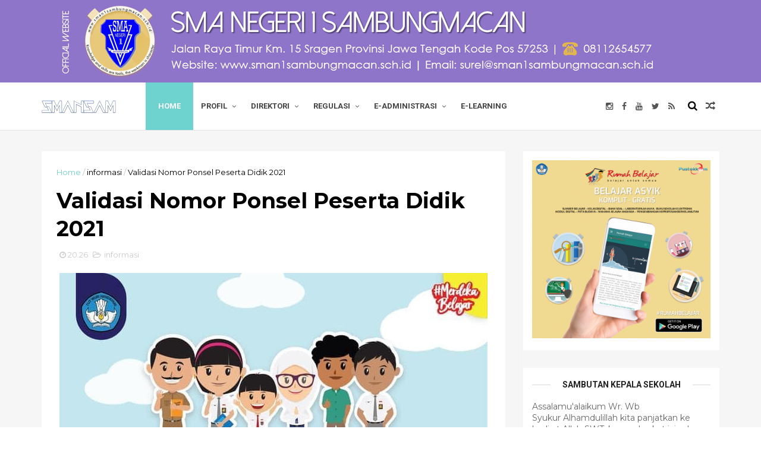

--- FILE ---
content_type: text/html; charset=UTF-8
request_url: https://www.sman1sambungmacan.sch.id/2021/03/validasi-nomor-ponsel-peserta-didik-2021.html
body_size: 28332
content:
<!DOCTYPE html>
<html dir='ltr' xmlns='http://www.w3.org/1999/xhtml' xmlns:b='http://www.google.com/2005/gml/b' xmlns:data='http://www.google.com/2005/gml/data' xmlns:expr='http://www.google.com/2005/gml/expr'>
<head>
<link href='https://www.blogger.com/static/v1/widgets/335934321-css_bundle_v2.css' rel='stylesheet' type='text/css'/>
<!--[if IE]><script type="text/javascript" src="https://www.blogger.com/static/v1/jsbin/3382421118-ieretrofit.js"></script> <![endif]-->
<meta content='_R1Vzi2kKfiisu_I9VCbDEJqkcV4WnU_DEXAmur9Xvc' name='google-site-verification'/>
<meta charset='utf-8'/>
<meta content='IE=edge' http-equiv='X-UA-Compatible'/>
<meta content='width=device-width,initial-scale=1.0,minimum-scale=1.0,maximum-scale=1.0' name='viewport'/>
<link href='//fonts.googleapis.com/css?family=Montserrat:400,700' rel='stylesheet' type='text/css'/>
<link href='//fonts.googleapis.com/css?family=Roboto%3A400%2C900%2C700%2C500%2C300%2C400italic%7CMontserrat%3A700&ver=4.6.6#038;subset=latin,latin-ext' media='all' rel='stylesheet' type='text/css'/>
<link href='//maxcdn.bootstrapcdn.com/font-awesome/4.5.0/css/font-awesome.min.css' rel='stylesheet'/>
<meta content='text/html; charset=UTF-8' http-equiv='Content-Type'/>
<meta content='blogger' name='generator'/>
<link href='https://www.sman1sambungmacan.sch.id/favicon.ico' rel='icon' type='image/x-icon'/>
<link href='https://www.sman1sambungmacan.sch.id/2021/03/validasi-nomor-ponsel-peserta-didik-2021.html' rel='canonical'/>
<link rel="alternate" type="application/atom+xml" title="SMAN 1 SAMBUNGMACAN - Atom" href="https://www.sman1sambungmacan.sch.id/feeds/posts/default" />
<link rel="alternate" type="application/rss+xml" title="SMAN 1 SAMBUNGMACAN - RSS" href="https://www.sman1sambungmacan.sch.id/feeds/posts/default?alt=rss" />
<link rel="service.post" type="application/atom+xml" title="SMAN 1 SAMBUNGMACAN - Atom" href="https://www.blogger.com/feeds/7901257563921237779/posts/default" />

<link rel="alternate" type="application/atom+xml" title="SMAN 1 SAMBUNGMACAN - Atom" href="https://www.sman1sambungmacan.sch.id/feeds/8630889237574688373/comments/default" />
<!--Can't find substitution for tag [blog.ieCssRetrofitLinks]-->
<link href='https://blogger.googleusercontent.com/img/b/R29vZ2xl/AVvXsEgfZuqlL0f272LxiRV_Wgu1AZJOG0m8pQK2bGn_IwRvzhLg7t_biDo7lzax59gFn3apbOnFxr7rS6Gd5K77vZ36OiJHqLkwBNejcGGtzBMSWDr-IS_sfx8ZrKxp5cpavPayUpUA4RbEvTs/s16000/155770168_10220597121777257_5292632204429077447_n.jpg' rel='image_src'/>
<meta content='https://www.sman1sambungmacan.sch.id/2021/03/validasi-nomor-ponsel-peserta-didik-2021.html' property='og:url'/>
<meta content='Validasi Nomor Ponsel Peserta Didik 2021' property='og:title'/>
<meta content='Website Resmi SMA Negeri 1 Sambungmacan' property='og:description'/>
<meta content='https://blogger.googleusercontent.com/img/b/R29vZ2xl/AVvXsEgfZuqlL0f272LxiRV_Wgu1AZJOG0m8pQK2bGn_IwRvzhLg7t_biDo7lzax59gFn3apbOnFxr7rS6Gd5K77vZ36OiJHqLkwBNejcGGtzBMSWDr-IS_sfx8ZrKxp5cpavPayUpUA4RbEvTs/w1200-h630-p-k-no-nu/155770168_10220597121777257_5292632204429077447_n.jpg' property='og:image'/>
<meta content='width=device-width, initial-scale=1, maximum-scale=1' name='viewport'/>
<title>
Validasi Nomor Ponsel Peserta Didik 2021 - SMAN 1 SAMBUNGMACAN
</title>
<!-- Description and Keywords (start) -->
<meta content='YOUR KEYWORDS HERE' name='keywords'/>
<!-- Description and Keywords (end) -->
<meta content='Validasi Nomor Ponsel Peserta Didik 2021' property='og:title'/>
<meta content='https://www.sman1sambungmacan.sch.id/2021/03/validasi-nomor-ponsel-peserta-didik-2021.html' property='og:url'/>
<meta content='article' property='og:type'/>
<meta content='https://blogger.googleusercontent.com/img/b/R29vZ2xl/AVvXsEgfZuqlL0f272LxiRV_Wgu1AZJOG0m8pQK2bGn_IwRvzhLg7t_biDo7lzax59gFn3apbOnFxr7rS6Gd5K77vZ36OiJHqLkwBNejcGGtzBMSWDr-IS_sfx8ZrKxp5cpavPayUpUA4RbEvTs/s16000/155770168_10220597121777257_5292632204429077447_n.jpg' property='og:image'/>
<meta content='SMAN 1 SAMBUNGMACAN' property='og:site_name'/>
<meta content='https://www.sman1sambungmacan.sch.id/' name='twitter:domain'/>
<meta content='Validasi Nomor Ponsel Peserta Didik 2021' name='twitter:title'/>
<meta content='summary_large_image' name='twitter:card'/>
<meta content='https://blogger.googleusercontent.com/img/b/R29vZ2xl/AVvXsEgfZuqlL0f272LxiRV_Wgu1AZJOG0m8pQK2bGn_IwRvzhLg7t_biDo7lzax59gFn3apbOnFxr7rS6Gd5K77vZ36OiJHqLkwBNejcGGtzBMSWDr-IS_sfx8ZrKxp5cpavPayUpUA4RbEvTs/s16000/155770168_10220597121777257_5292632204429077447_n.jpg' name='twitter:image'/>
<meta content='Validasi Nomor Ponsel Peserta Didik 2021' name='twitter:title'/>
<!-- Social Media meta tag need customer customization -->
<meta content='Facebook App ID here' property='fb:app_id'/>
<meta content='Facebook Admin ID here' property='fb:admins'/>
<meta content='@username' name='twitter:site'/>
<meta content='@username' name='twitter:creator'/>
<style id='page-skin-1' type='text/css'><!--
/
-----------------------------------------------
Blogger Template Style
Name:        Clean
Author :     http://www.themexpose.com
License:     Premium Version
----------------------------------------------- */
/* Variable definitions
-----------------------
<Variable name="color.theme" description="Main Theme Color" type="color" default="#6ed3cf"/>
<Variable name="ad.theme" description="Top AD bar" type="color" default="#8f75c9"/>
-----------------------
*/
a,abbr,acronym,address,applet,b,big,blockquote,body,caption,center,cite,code,dd,del,dfn,div,dl,dt,em,fieldset,font,form,h1,h2,h3,h4,h5,h6,html,i,iframe,img,ins,kbd,label,legend,li,object,p,pre,q,s,samp,small,span,strike,strong,sub,sup,table,tbody,td,tfoot,th,thead,tr,tt,u,ul,var{padding:0;border:0;outline:0;vertical-align:baseline;background:0 0;margin:0}
ins{text-decoration:underline}
del{text-decoration:line-through}
dl,ul{list-style-position:inside;font-weight:700;list-style:none;}
ul li{list-style:none}
caption,th{text-align:center}
img{border:none;position:relative}
.clear{clear:both}
.section,.widget,.widget ul{margin:0;padding:0}
body{background:#fff;color:#010101;font-size:14px;font-family:'Montserrat',sans-serif;line-height:22px;word-wrap:break-word}
h1,h2,h3,h4,h5,h6{padding:0;margin:0}
h2{color:#010101;margin:1.5em 0 .75em}
h4 a{color:#4285f4!important}
a:link,a:hover,a:visited{color:#6ed3cf;text-decoration:none}
:focus{outline:0}
a img{border:0}
brc{color:#bdbdbd}
select{-webkit-appearance:none!important;-moz-appearance:none!important;appearance:none!important}
select::-ms-expand{display:none!important;}
.separator a{clear:none!important;float:none!important;margin-left:0!important;margin-right:0!important}
#navbar-iframe{display:none;height:0;visibility:hidden}
span.item-control,a.quickedit{display:none!important}
.archive .home-link,.index .home-link,.home-link{display:none!important}
*{outline:0;transition:all .3s ease;-webkit-transition:all .3s ease;-moz-transition:all .3s ease;-o-transition:all .3s ease}
#outer-wrapper{max-width:100%;margin:0px auto 0;background-color:#f6f6f6}
.row{width:1140px}
#topnav{width:100%;height:36px;background-color:#262626;margin:0}
.tm-head{margin:0 auto;height:36px;line-height:36px}
.tm-menu{float:left;height:30px}
#nav1 li{float:left;display:inline-block;line-height:36px;padding:0;margin-right:15px}
#nav1 li a{     margin-right: 10px;
position: relative;
display: inline-block;
-webkit-transition: all 0.35s ease-in-out;
-moz-transition: all 0.35s ease-in-out;
-ms-transition: all 0.35s ease-in-out;
-o-transition: all 0.35s ease-in-out;
transition: all 0.35s ease-in-out;
color: #CCC;
font-weight: 100;
text-transform: uppercase;
font-size: 11px;
font-family: 'Open Sans', sans-serif;}
ul#nav1 li a:before {
content: "";
position: absolute;
left: 100%;
bottom: 35%;
height: 30%;
width: 1px;
border-right: 1px solid rgba(255, 255, 255, .2);
-webkit-border-radius: 20px;
-moz-border-radius: 20px;
border-radius: 20px;
margin-left: 11px;
}
ul#nav1 li:last-child a:before{
display:none;
}
#nav1 li a:hover,.tn-head #social-top ul li a:hover{color:#6ed3cf}
.tm-menu ul li a .fa{margin-right:5px}
.tn-right{float:right;height:80px}
.social-area{float:left;    margin-right: 15px;}
.tm-head #social-top{position:relative;display:block;margin-right:0}
.tm-head #social-top ul{overflow:hidden}
.tm-head #social-top ul li{line-height:80px;display:block;float:left;margin-left:15px;padding:0}
.tm-head #social-top ul li a{    display: block;
float: left;
text-decoration: none;
color: #555;
font-weight: 100;
text-transform: uppercase;
font-size: 13x;}
.tm-head #social-top ul li a:before{display:inline-block;font-family:FontAwesome;font-style:normal;font-weight:400;-webkit-font-smoothing:antialiased;-moz-osx-font-smoothing:grayscale}
.tm-head #social-top ul li a:hover{color:#6ed3cf}
#social-top .facebook:before{content:"\f09a"}
#social-top .bloglovin:before{content:"\f004"}
#social-top .twitter:before{content:"\f099"}
#social-top .gplus:before{content:"\f0d5"}
#social-top .rss:before{content:"\f09e"}
#social-top .vimeo:before{content:"\f27d"}
#social-top .youtube:before{content:"\f167"}
#social-top .skype:before{content:"\f17e"}
#social-top .stumbleupon:before{content:"\f1a4"}
#social-top .tumblr:before{content:"\f173"}
#social-top .vine:before{content:"\f1ca"}
#social-top .stack-overflow:before{content:"\f16c"}
#social-top .linkedin:before{content:"\f0e1"}
#social-top .dribbble:before{content:"\f17d"}
#social-top .soundcloud:before{content:"\f1be"}
#social-top .behance:before{content:"\f1b4"}
#social-top .digg:before{content:"\f1a6"}
#social-top .instagram:before{content:"\f16d"}
#social-top .pinterest:before{content:"\f0d2"}
#social-top .delicious:before{content:"\f1a5"}
#social-top .codepen:before{content:"\f1cb"}
.uk-search-header{    position: relative;
height: 36px;
margin: 0;
padding-left: 20px;
border-left: 1px solid #f0f0f0;
font-size: 12px;
float: right;
margin-left: 10px;
background: #fff;}
.uk-search-header .fa-search{    color: #aaa;
position: absolute;
line-height: 36px;
font-size: 17px;}
.uk-search-header .uk-searchbox-header{height: 36px;
border: 0;
background-color: transparent;
padding-left: 24px;
font-size: 12px;
color: #000;}
#header-blog{    position: relative;
width: auto;
float: left;
height: 80px;
margin-right: 50px;}
.header-content{margin:0 auto;overflow:hidden}
.header-logo img{height:auto;margin:28px 0 0;max-width:100%;}
.Header h1{    color: #000;
margin-bottom: 0px;
margin-top: 0px;
font-size: 30px;
height: 80px;
line-height: 80px;
text-transform: uppercase;}
.Header h1 a {
color: #fff;
}
.header-ads{width:729px;max-width:100%;max-height:90px;float:right;margin:0}
#ads-content .widget h2{display:none}
#header-navigation{margin:0 auto;top:0;height:80px;    background: #fff;
border: 0;    z-index: 999;
border-bottom: solid 1px #e5e5e5;}
.pattern svg {
fill: $(color.header);
}
.pattern.foooter svg {
fill: #222;
margin-bottom: -7px;
}
.nav-wrapper{font-family:'Montserrat',sans-serif;
margin: 0 auto;
box-sizing: border-box;
height: 80px;
}
.header-menu li.home-child{float:left;height:80px;display:inline-block;padding:0;margin-right:1px;width:80px;text-align:center;background-color: #6ed3cf;}
.header-menu li.home-child a{height:80px;line-height:80px;font-size:22px;font-weight:400;color:#FFF}
.header-menu li.home-child:hover{}
.header-menu li.home-child {
float: left;
height: 80px;
display: inline-block;
padding: 0;
}
.header-menu li.home-child a {
height: 80px;
line-height: 80px;
font-weight: 600;
color: #fff;
text-transform: uppercase;
letter-spacing: 0px;
font-size: 13px;
font-family: "Roboto", sans-serif;
padding-right: 18px;
padding-left: 18px;
}
#menu{display:none}
#menu ul li{float:left;height:80px;display:inline-block;padding:0;margin-right:1px;transition:all .3s ease-out!important;-webkit-transition:all .3s ease-out!important;-moz-transition:all .3s ease-out!important;-o-transition:all .3s ease-out!important;
}
#menu ul li:hover{background-color:#6ed3cf}
#menu ul li:hover a{color:#fff}
#menu ul li a{height: 80px;
line-height: 80px;
padding: 12px;
transition: all .3s ease-out!important;
-webkit-transition: all .3s ease-out!important;
-moz-transition: all .3s ease-out!important;
-o-transition: all .3s ease-out!important;
font-family: Montserrat, Helvetica, Arial, sans-serif;
font-weight: 600;
color: #444;
text-transform: uppercase;
letter-spacing: 0px;
font-size: 13px;
font-family: "Roboto", sans-serif;}
#menu ul > li > a .fa{margin-right:8px}
#menu ul li.hasSub a:after{margin-left:8px;margin-top:0px;position:relative;display:inline-block;content:'\f107';font-family:FontAwesome;font-weight:400;font-size:11px;text-rendering:auto;transition:all .3s ease-out!important;-webkit-transition:all .3s ease-out!important;-moz-transition:all .3s ease-out!important;-o-transition:all .3s ease-out!important}
#menu ul li.hasSub ul li a:after{display:none!important}
#menu ul li:hover ul{left:auto;z-index:9999}
#menu ul li ul{position:absolute;left:-9999px;z-index:9999;width:170px;margin:0;padding:0;box-shadow:0 1px 3px rgba(0,0,0,.3)}
#menu ul li ul li{background-color:#fff;float:none!important;display:block;padding:0;margin-right:0;height:auto}
#menu ul li ul li:hover{background-color:#6ed3cf}
#menu ul li ul#sub-menu li a{
line-height: 36px;
text-decoration: none;
height: auto;
padding: 12px;
transition: all .3s ease-out!important;
-webkit-transition: all .3s ease-out!important;
-moz-transition: all .3s ease-out!important;
-o-transition: all .3s ease-out!important;
color: #444;
text-transform: uppercase;
letter-spacing: 0px;
font-size: 13px;
font-family: "Roboto", sans-serif;}
#menu ul li ul#sub-menu li:hover a{color:#FFF!important}
#menu ul li ul li:hover a{color:#6ed3cf!important}
#menu ul li,#menu ul li ul,#menu ul li a,#menu ul li ul#sub-menu li a i{outline:0;transition:all 0s ease!important;-webkit-transition:all 0s ease!important;-moz-transition:all 0s ease!important;-o-transition:all 0s ease!important}
.selectnav{display:none}
#selectnav1{margin-top:10px}
select.selectnav{    color: #444;
padding: 6px 12px 5px;
border: 0;
background-color: #f1f1f1;
font: 14px Roboto,sans-serif;
cursor: pointer;
width: 100%;
height: 33px;
border: 1px solid #ddd;
border-radius: 2px;}
.header-random{position:relative;float:right}
.header-random li{list-style:none}
.header-random a.rdn-icon{-webkit-transition:all .3s ease-out 0;-moz-transition:all .3s ease-out 0;transition:all .3s ease-out 0;cursor:pointer;display:block;height:80px;text-align:center;position:relative;right:0;width:30px;border-radius:0}
.header-random a.rdn-icon:before{color:#444;content:'\f074';font-family:FontAwesome;font-size:16px;text-rendering:auto;-webkit-font-smoothing:antialiased;-moz-osx-font-smoothing:grayscale;line-height:80px}
a#slink {
font-weight: 300;
font-size: 15px;
line-height: 80px;
padding-bottom: 0;
float: right;
color: #000;
width: 30px;
height: 80px;
text-align: center;
}
#searchbar {
position: fixed;
display: none;
float: left;
width: 100%;
height: 62px;
border-top: 1px solid #d8d8d8;
padding-left: 25px;
padding-right: 10px;
z-index: 9999;
background: #fff;
-webkit-box-shadow: -1px 2px 2px rgba(0,0,0,0.2);
-moz-box-shadow: -1px 2px 2px rgba(0,0,0,0.2);
box-shadow: -1px 2px 2px rgba(0,0,0,0.2);
}
#s {
display: block;
width: 100%;
border: 0;
outline: none;
padding: 0;
height: 60px;
line-height: 60px;
font-size: 27px;
font-weight: 500;
color: #676767;
}
#searchsubmit {
display: block;
float: right;
margin-top: 6px;
background: none;
color: #717171;
border: 0;
outline: none;
cursor: pointer;
}
.fa-search:before {
content: "\f002";
font-size: 17px;
}
.col-md-11 {
margin: 0 auto;
}
#content-wrapper{margin:35px auto 5px;overflow:hidden}
#main-wrapper{     float: left;
overflow: hidden;
width: 780px;
word-wrap: break-word;
border-right: 1px solid #f3f3f3;
padding-right: 27px;}
.m-rec{margin-bottom:0;padding-bottom:3px}
.m-rec h2{display:inline-block}
.m-rec h2 a{color:#CBCBCB;font-weight:700;line-height:normal;font-size:13px;text-transform:uppercase;display:block}
#ads-blog{display:block;    background: #8f75c9;}
.home-ad .widget{        width: 100%;
height: auto;
padding: 0px 0 0px;
margin: 0 auto;
text-align: center;
line-height: 0px;}
.ads-posting .home-ad .widget{width:728px;max-height:90px;margin:0 auto;padding:20px 0 5px}
.feat-layout .feat-title h2.title{font-size:13px;font-weight:500;display:inline-block}
.feat-title{margin:0}
.feat-title h2{padding:0 0 10px;display:inline-block}
.feat-title h2 a{color:#CBCBCB;font-weight:700;line-height:normal;font-size:13px;text-transform:uppercase;display:block}
.p-date{color:#bdbdbd;font-weight:400;font-size:12px}
.p-date:before{content:'\f133';font-family:fontawesome;color:#bdbdbd}
.p-author:before{content:'\f007';font-family:fontawesome;color:#bdbdbd}
.p-author{color:#bdbdbd;font-weight:400;font-size:12px}
.sf-entry-flag {
display: inline-block;
position: absolute;
z-index: 1;
left: 0;
text-align: center;
background-color: rgba(0,0,0,.2);
color: #fff;
}
.sf-entry-flag-trending {
top: 0;
width: 2.5em;
height: 2.2em;
line-height: 2.2 !important;
font-size: 1.14285em;
}
.sf-entry-flag-trending {
background-color: #e87a9d;
}
.intro{position:relative;    margin-bottom: 35px;}
.intro .widget .feat-content {margin-bottom:20px!important;height:585px;overflow:hidden}
.intro h2{display:none;display:none}
.intro .rcp-thumb{width:100%;height:292px;display:block;transition:all .3s ease-out!important;-webkit-transition:all .3s ease-out!important;-moz-transition:all .3s ease-out!important;-o-transition:all .3s ease-out!important}
.intro li:hover .rcp-thumb{-webkit-transform:scale(1.1)important;-moz-transform:scale(1.1)!important;transform:scale(1.1)!important;transition:all .3s ease-out!important;-webkit-transition:all .3s ease-out!important;-moz-transition:all .3s ease-out!important;-o-transition:all .3s ease-out!important}
.intro .rcp-title{font-size:20px}
.intro .rcp-thumb:after{content:no-close-quote;position:absolute;bottom:0;width:100%;height:151px;background:url(https://blogger.googleusercontent.com/img/b/R29vZ2xl/AVvXsEjIAjDQBJMNWgU_EJsxLZfYeSyQN4EpR8iaVYMLH1-V1s-8iU1NGL7s63cB5YaINDE9DnPXCwDwQmo2eTPaDIWBnTVdy9fgvPAByLYmMUlnB0SNIPhiEzE9YK7lhuVsvNBx7WL2FB4rZROJ/s1600-r/gradient.png) repeat-x;background-size:100% 151px;opacity:.8}
.intro li{width:50%;height:292px;position:relative;padding:0;z-index:2;overflow:hidden;    background-color: #010101 !important;}
.intro li:nth-child(2){margin-bottom:1px}
.intro li:first-child{    width: 49.912%;
height: 585px;
margin-right: 1px;}
.intro li:first-child .rcp-thumb{height:585px}
.intro li:first-child .rcp-title{font-size:35px}
.intro .post-panel{position:absolute;bottom:20px}
.intro .rcp-title a{color:#FFF;font-weight:700;position:relative;bottom:10px;line-height:14px}
.intro .rcp-thumb:after{left:0}
.intro li{float:right}
.intro li:first-child{float:left}
.intro .post-panel{left:20px;right: 20px;}
.item .intro {display: none;}
.feat .primeiro-thumb,.feat .mag-thumb,.carousel.recent-block .mag-thumb{transition:all .3s ease-out!important;-webkit-transition:all .3s ease-out!important;-moz-transition:all .3s ease-out!important;-o-transition:all .3s ease-out!important}
.feat .primeiro-thumb:hover,.feat .mag-thumb:hover{-webkit-transform:scale(1.1)important;-moz-transform:scale(1.1)!important;transform:scale(1.1)!important;transition:all .3s ease-out!important;-webkit-transition:all .3s ease-out!important;-moz-transition:all .3s ease-out!important;-o-transition:all .3s ease-out!important}
.feat .primeiro .feat-thumb{width:100%;height:300px}
.feat .primeiro-thumb{width:100%;height:300px;display:block}
.feat .primeiro{overflow:hidden}
.feat-thumb{overflow:hidden}
.feat1 ul{overflow:hidden}
.feat ul li .feat-thumb{width:100%;height:150px;margin-bottom:10px}
.feat ul li .mag-thumb{width:100%;height:150px;display:block}
.feat ul li .mag-content{display:block}
.feat .feat-headline a{font-weight:700;color:#010101;display:inline-block}
.feat ul li .mag-content .feat-headline a{font-size:16px;padding:6px 5px 0 0;line-height:1.33;font-weight:400;letter-spacing:-0.6px}
.feat .primeiro-content .feat-headline a{font-size:22px;line-height:1.33em;letter-spacing:-0.6px}
.feat .recent-des{margin:10px 0px 0px;color:#919191;font-size:13.3px;line-height:1.65;font-weight:400}
.feat1{padding-bottom:20px}
.feat1 .primeiro{width: 60%;float:left;margin-right:3%}
.feat1 .primeiro .feat-thumb{display:block}
.feat1 .primeiro-thumb{display:block}
.feat1 .primeiro-content{float:left;display:block}
.feat1 ul li{display:block;float:left;width:37%;padding-bottom:0;margin-bottom:20px;padding-top:0;height:auto}
.feat1 ul li:nth-of-type(2){margin-bottom:0}
.feat-headline a:hover{color:#6ed3cf}
.p-date:before{margin-right:5px}
.p-author:before{margin-right:5px}
.p-date{margin-left:10px}
.feat1 .primeiro-content .feat-headline {padding:10px 0}
.feat-layout .widget-content,.feat-layout h2.title{display:none}
.label,.search-query{padding:0 0 6px}
.label span,.search-query span{color:#CBCBCB;font-weight:700;line-height:normal;font-size:13px;text-transform:uppercase;display:inline-block}
.post{display:block;overflow:hidden;word-wrap:break-word}
.index .post,.archive .post{    margin-bottom: 30px;
padding: 20px;
background-color: #fff;}
.block-image{float:left;width:100%;height:450px;margin-bottom:25px}
.block-image .thumb{width:100%;height:450px;position:relative;display:block;z-index:2;overflow:hidden}
.block-image a{width:100%;height:450px;display:block;transition:all .3s ease-out!important;-webkit-transition:all .3s ease-out!important;-moz-transition:all .3s ease-out!important;-o-transition:all .3s ease-out!important}
.block-image a.mathumb:hover{-webkit-transform:scale(1.1)!important;-moz-transform:scale(1.1)!important;transform:scale(1.1)!important;transition:all .3s ease-out!important;-webkit-transition:all .3s ease-out!important;-moz-transition:all .3s ease-out!important;-o-transition:all .3s ease-out!important}
.retitle h2{margin:8px 0;display:block}
.post h2 a,.post h2 a:visited,.post h2 strong{color:#010101;font-weight:700;text-decoration:none;    font-size: 32.6px;
line-height: 40px!important;
font-family: "Roboto", sans-serif;}
.post h2 a:hover{color:#6ed3cf}
.post_author_date{color:#C4C4C4;font-size:13px;font-weight:400;line-height:23px;margin:0 0 25px;text-transform:uppercase}
.post_author{font-weight:600;margin-right:5px}
div.post_author_date a{text-decoration:none}
.resumo{margin-top:20px;color:#919191;font-size:13.3px;line-height:1.65}
.resumo span{display:block;margin-bottom:8px}
.widget iframe,.widget img{max-width:100%}
.index .post-footer,.archive .post-footer{display:none!important}
.index .post h2,.archive .post h2{margin:20px 0 20px;padding:0}
.item .post,.static_page .post{padding:0 0 25px;    padding: 25px;
background-color: #fff;}
.date-header{color:#bdbdbd;display:block;overflow:hidden;font-size:12px;font-weight:400;line-height:1.3em;margin:0!important;padding:0}
.date-header a{color: #000000;
font-size: 13px;
font-family: "Roboto", sans-serif;
font-weight: 500;}
#meta-post .fa-clock-o{margin-left:8px;}
.post-meta{color:#bdbdbd;display:block;font-size:13px;font-weight:400;line-height:21px;margin:0;padding:0}
.hreview{display:none!important}
.postags{position:absolute;top:5px}
.postags a{padding:5px;display:inline-block;background:#FFC000;margin:0;color:#fff}
.postags a:nth-child(2){background-color:#444}
.postags a{display:none}
.postags a:first-child,.postags a:nth-child(2){display:inline-block}
.postags a:hover{background:#aaa}
.breadcrumbs .fa-angle-right:before{margin:0 5px}
.breadcrumbs{margin:0;font-size:13px}
.breadcrumbs span a.bhome{color:#6ed3cf}
.breadcrumbs span,.breadcrumbs span a{color:#010101}
.breadcrumbs span a:hover{color:#6ed3cf}
.item article{margin-top:20px}
.item .post-head,.static_page .post-head{margin:15px 0 5px;position:relative}
.item .post-title,.static_page .post-title{color:#010101;display:inline-block;padding-bottom:5px;font-size:36px;line-height:1.33;font-weight:700;position:relative}
.item .post-body,.static_page .post-body{width:100%;color:#5E5E5E;font-size:15px;line-height:1.5em;overflow:hidden}
.item .post-outer{padding:0}
.item .post-body img{max-width:100%}
.post-meta a,.post-meta i{color:#CBCBCB}
.post-timestamp{margin-left:5px}
.label-head{margin-left:5px}
.label-head a{padding-left:2px}
.label-head a:hover{color:#6ed3cf}
.main .widget{margin:0}
.main .Blog{border-bottom-width:0}
#ads-post10{display:none}
.ads-post .widget{width:728px;max-height:90px;margin:0 auto 25px}
.share-box{    margin: 30px 0 10px;
position: relative;
padding-bottom: 10px;}
.sf-module-title {
display: -webkit-box;
display: -moz-box;
display: -ms-flexbox;
display: -webkit-flex;
display: flex;
-webkit-flex-flow: row nowrap;
flex-flow: row nowrap;
margin: 1rem 0 25px;
width: 100%;
font-size: 1rem;
-webkit-align-items: center;
align-items: center;
}
.sf-module-title:before, .sf-module-title:after {
display: inline-block;
content: " ";
-webkit-flex: 1 0;
-ms-flex: 1 0;
flex: 1 0;
height: 1px;
}
.sf-module-title.sf-has-line:before, .sf-module-title.sf-has-line:after {
background-color: #d7d7d7;
}
.sf-entry-singular .sf-module-title.sf-has-line:before, .sf-entry-singular .sf-module-title.sf-has-line:after {
background-color: transparent;
border-top: 1px solid #d7d7d7;
}
.sf-module-title .sf-title {
display: inline-block;
-webkit-flex: none;
-ms-flex: none;
flex: none;
margin: 0;
padding: 0 20px;
text-transform: uppercase;
font-weight: 900;
font-size: inherit;
white-space: nowrap;
font-family: "Roboto", sans-serif;
}
.share-title{color:#010101;display:inline-block;padding-bottom:10px;font-size:13px;font-weight:700;position:relative;top:5px;text-transform:uppercase}
.share-art{float:right;padding:0;padding-top:0;font-size:13px;font-weight:400;text-transform:capitalize}
.share-art a{color:#fff;padding:3px 8px;margin-left:4px;border-radius:2px;display:inline-block;margin-right:0}
.share-art a:hover{color:#fff}
.share-art .fac-art{background:#3b5998}
.share-art .fac-art:hover{background:rgba(49,77,145,0.7)}
.share-art .twi-art{background:#00acee}
.share-art .twi-art:hover{background:rgba(7,190,237,0.7)}
.share-art .goo-art{background:#db4a39}
.share-art .goo-art:hover{background:rgba(221,75,56,0.7)}
.share-art .pin-art{background:#CA2127}
.share-art .pin-art:hover{background:rgba(202,33,39,0.7)}
.share-art .lin-art{background:#0077B5}
.share-art .lin-art:hover{background:rgba(0,119,181,0.7)}
#related-posts{margin-bottom:10px}
.related li{width:30.835%;display:inline-block;height:auto;min-height:184px;float:left;margin-right:24px;overflow:hidden;position:relative}
.related-thumb{width:100%;height:160px;overflow:hidden}
.related li .related-img{width:100%;height:160px;display:block;transition:all .3s ease-out!important;-webkit-transition:all .3s ease-out!important;-moz-transition:all .3s ease-out!important;-o-transition:all .3s ease-out!important}
.related li .related-img:hover{-webkit-transform:scale(1.1)!important;-moz-transform:scale(1.1)!important;transform:scale(1.1)!important;transition:all .3s ease-out!important;-webkit-transition:all .3s ease-out!important;-moz-transition:all .3s ease-out!important;-o-transition:all .3s ease-out!important}
.related-title a{font-size:14px;line-height:1.33em;padding:10px 5px 10px 0;font-weight:400;color:#010101;display:block}
.related-title a:hover{color:#6ed3cf}
.related li:nth-of-type(3),.related li:nth-of-type(6),.related li:nth-of-type(9){margin-right:0}
.static_page .post-meta,.static_page .old_new{display:none}
.error_page #main-wrapper{width:100%!important;margin:0!important}
#errr{margin:60px auto;text-align:center;padding:0;line-height:4em}
.error_page a.homepage{padding:10px 20px;color:#fff;background-color:#010101;border-radius:2px}
.error_page a.homepage:hover{background-color:#6ed3cf}
#errr .error{font-size:20px;text-align:center;font-weight:700}
#errr .nerrr{font-size:150px;text-align:center;color:#6ed3cf;font-weight:700}
#errr .nerrr span.fa{font-size:135px;margin:0 10px;color:#010101;font-weight:700}
#errr .fa-frown-o:before{content:&quot}
.error_page .sidebar-wrapper,.error_page .old_new{display:none}
@media only screen and (max-width: 768px) {
#errr{margin:50px auto 50px}
#errr p{line-height:2.5em}
}
@media only screen and (max-width: 359px) {
#errr .nerrr{font-size:100px}
#errr .nerrr span.fa {font-size:75px}
}
@media only screen and (max-width: 319px) {
#errr .nerrr{font-size:80px}
#errr span.fa.fa-frown-o{font-size:65px}
#errr p{line-height:2.5em}
}
.widget-title {
display: -webkit-box;
display: -moz-box;
display: -ms-flexbox;
display: -webkit-flex;
display: flex;
-webkit-flex-flow: row nowrap;
flex-flow: row nowrap;
margin: 5px 0 20px;
-webkit-align-items: center;
align-items: center;
}
.widget-title:before, .widget-title:after {
display: inline-block;
content: " ";
-webkit-flex: 1 0;
-ms-flex: 1 0;
flex: 1 0;
background-color: rgba(0,0,0,0.15);
height: 1px;
}
.firstcharacter{float:left;color:#6ed3cf;font-size:75px;line-height:60px;padding-top:4px;padding-right:8px;padding-left:3px}
.post-body h1,.post-body h2,.post-body h3,.post-body h4,.post-body h5,.post-body h6{margin-bottom:15px;color:#010101}
blockquote{font-style:italic;color:#999;border-left:5px solid #6ed3cf;margin-left:0;padding:10px 15px}
blockquote:before{content:'\f10d';display:inline-block;font-family:FontAwesome;font-style:normal;font-weight:400;line-height:1;-webkit-font-smoothing:antialiased;-moz-osx-font-smoothing:grayscale;margin-right:10px;color:#999}
blockquote:after{content:'\f10e';display:inline-block;font-family:FontAwesome;font-style:normal;font-weight:400;line-height:1;-webkit-font-smoothing:antialiased;-moz-osx-font-smoothing:grayscale;margin-left:10px;color:#999}
.widget .post-body ul,.widget .post-body ol{line-height:1.5;font-weight:400}
.widget .post-body li{margin:5px 0;padding:0;line-height:1.5}
.post-body ul li:before{content:"\f105";margin-right:5px;font-family:fontawesome}
.blogger-tab{display:block}
.comments{clear:both;margin-top:0;margin-bottom:0;color:#010101  ;  background: #fff;
padding: 20px;}
.comments h4{font-size:13px;text-transform:capitalize;font-weight:400;padding:10px 0;margin:0;border-bottom:1px solid #eee}
.comments .comments-content{padding:10px 0}
.comments .comments-content .comment{margin-bottom:0;padding-bottom:8px}
.comments .comments-content .comment:first-child{padding-top:0}
.cmm-tabs .content-tab{background-color:transparent;padding:0}
.cmm-tabs-header{background:#010101;height:40px;margin-bottom:0px;position:relative}
.cmm-tabs-header h3 {display:inline-block;margin:0;color:#E4E4E4;font-weight:700;text-transform:uppercase;font-size:13px;height:40px;line-height:40px;padding-left:10px}
.cmm-tabs-header h3 h9{display:none}
.simplyTab .cmm-tabs-header .wrap-tab{float:right}
.cmm-tabs-header .wrap-tab a{height:auto;line-height:40px;padding:0px 10px;font-size:14px;display:inline-block}
.cmm-tabs-header .wrap-tab li{float:left;width:auto}
.facebook-tab,.fb_iframe_widget_fluid span,.fb_iframe_widget iframe{width:100%!important}
.comments .item-control{position:static}
.comments .avatar-image-container{float:left}
.comments .avatar-image-container,.comments .avatar-image-container img{height:35px;max-height:35px;width:35px;max-width:35px;border-radius:2px}
.comments .comment-block{padding:10px;box-shadow:none;border:1px solid #eee;border-radius:2px}
.comments .comment-block,.comments .comments-content .comment-replies{margin-left:47px;margin-top:0}
.comments .comments-content .inline-thread{padding:0}
.comments .comments-content .comment-header{font-size:14px;border-bottom:1px solid #eee;padding:0 0 3px}
.comments .comments-content .user{font-style:normal;font-weight:400}
.comments .comments-content .icon.blog-author{font-weight:400}
.comments .comments-content .comment-content{text-align:justify;font-size:14px;line-height:1.4em}
.comments .comment .comment-actions a{margin-right:5px;padding:2px 5px;color:#010101;font-weight:400;background-color:#f0f0f0;font-size:10px;letter-spacing:1px}
.comments .comment .comment-actions a:hover{color:#6ed3cf;text-decoration:none}
.comments .comments-content .datetime{margin-left:0;float:right;font-size:11px}
.comments .comments-content .comment-header a{color:inherit}
.comments .comments-content .comment-header a:hover{color:#6ed3cf}
.comments .comments-content .icon.blog-author:before{content:"\f007";font-size:12px;font-family:FontAwesome}
.comments .thread-toggle{margin-bottom:4px}
.comments .comments-content .comment-thread{margin:4px 0}
.comments .continue a{padding:0;padding-top:10px;padding-left:47px;font-weight:500}
.comments .comments-content .loadmore.loaded{margin:0;padding:0}
.comments .comment-replybox-thread{margin:0}
iframe.blogger-iframe-colorize,iframe.blogger-comment-from-post{height:243px!important}
.cmm-tabs.simplyTab .content-tab{background-color:transparent;padding:0;margin-top:0}
.cmm-tabs.simplyTab .wrap-tab li a{text-transform:uppercase;color:#E4E4E4;font-weight:400;background-color:#171717;height:40px;font-size:10px;letter-spacing:1px}
.cmm-tabs.simplyTab .wrap-tab li a.activeTab{background-color:#6ed3cf;color:#fff}
.posts-title h2 a:before{margin-right:10px}
.cmm-tabs.simplyTab .wrap-tab{float:right}
.cmm-tabs.simplyTab .wrap-tab li{padding:0;line-height: 0;margin-left:0}
.wrap-tab{list-style:none}
.content-tab{transition:all 0 ease;-webkit-transition:all 0 ease;-moz-transition:all 0 ease;-o-transition:all 0 ease}
#blog-pager{clear:both;text-align:center;margin:0}
.index .blog-pager,.index #blog-pager{display:block}
.index .blog-pager,.index #blog-pager,.archive .blog-pager,.archive #blog-pager{padding:10px 0 40px;text-align:left}
#blog-pager-newer-link a,#blog-pager-older-link a{display:block;float:left;margin-right:6px;padding:0 13px;border:1px solid #010101;text-transform:uppercase;line-height:32px;font-weight:700;color:#010101}
#blog-pager-newer-link a:hover,#blog-pager-older-link a:hover{background-color:#010101;color:#fff!important}
.showpageNum a,.showpage a,.showpagePoint{display:block;float:left;margin-right:6px;padding:0 12px;border:1px solid #dbdbdb;text-transform:uppercase;line-height:32px;font-weight:700;color:#010101}
.showpageNum a:hover,.showpage a:hover{background-color:#fff;color:#000!important}
.showpageNum a i,.showpage a i{transition:all .0s ease;-webkit-transition:all .0s ease;-moz-transition:all .0s ease;-o-transition:all .0s ease}
.showpagePoint{background-color:#fff;color:#000}
.showpageOf{display:none!important}
.feed-links{clear:both;display:none;line-height:2.5em}
.sidebar-wrapper{float:right;overflow:hidden;width:330px;padding-top:0;padding-bottom:20px;word-wrap:break-word;color:#666;line-height:1.5em}
.sidebar-wrapper .widget{padding:0;background:#FFF;overflow:hidden;padding: 15px;
margin-bottom: 30px;}
.sidebar h2{    color: #222222;
font: 700 14px "Roboto", sans-serif;
display: inline-block;
-webkit-flex: 0 auto;
-ms-flex: 0 auto;
flex: 0 auto;
margin: 0;
padding: 0 20px;
text-transform: uppercase;
font-weight: 700;
white-space: nowrap;}
.sidebar ul{list-style:none}
.sidebar li{margin:0;padding-bottom:.25em;padding-right:0;padding-top:0}
.sidebar .widget-content{margin:0}
.list-label-widget-content li{display:block;padding:8px 0;border-bottom:1px solid #f3f3f3;position:relative}
.list-label-widget-content li a:before{content:'\203a';position:absolute;left:0px;top:2px;font-size:22px;color:#010101}
.list-label-widget-content li a{color:#010101;font-size:12px;padding-left: 20px;font-weight:400;text-transform:uppercase}
.list-label-widget-content li a:hover{color:#6ed3cf}
.list-label-widget-content li span:last-child{color:#dbdbdb;font-size:12px;font-weight:700;position:absolute;top:9px;right:0}
.cloud-label-widget-content{margin-top:10px}
.cloud-label-widget-content span a{font-size:13px;color:#999;background-color:#f4f4f4;padding:7px 14px;float:left;position:relative;display:inline-block;margin:0 5px 5px 0;text-transform:capitalize}
.cloud-label-widget-content span a:hover{color:#fff;background-color:#6ed3cf}
.cloud-label-widget-content span span{font-size:13px;color:#757575;background-color:#f9f9f9;padding:7px 14px;float:left;position:relative;display:inline-block;margin:0 5px 5px 0;text-transform:capitalize;-webkit-border-radius:3px;-moz-border-radius:3px;border-radius:3px}
.label-size-1,.label-size-2{opacity:100}
.FollowByEmail td{width:100%;float:left}
.FollowByEmail .follow-by-email-inner .follow-by-email-submit{margin-left:0;width:100%;border-radius:0;height:30px;font-size:11px;    font-family:inherit;color:#fff;background-color:#6ed3cf;text-transform:uppercase;letter-spacing:1px}
.FollowByEmail .follow-by-email-inner .follow-by-email-submit:hover{background-color:#333;color:#FFF}
.FollowByEmail .follow-by-email-inner .follow-by-email-address{padding-left:10px;height:35px;border:1px solid #EEE;margin-bottom:5px;font:normal normal 13px Montserrat, sans-serif;font-size:12px;box-sizing:border-box}
.FollowByEmail .follow-by-email-inner .follow-by-email-address:focus{border:1px solid #EEE}
.FollowByEmail .widget-content:before{content:"Masukkan email kamu untuk berlangganan dan menerima pemberitahuan informasi terbaru seputar SMAN 1 Sambungmacan melalui email.";font-size:12px;color:#666;line-height:1.4em;margin-bottom:5px;display:block}
.flickr_widget .flickr_badge_image{float:left;margin-bottom:5px;margin-right:10px;overflow:hidden;display:inline-block}
.flickr_widget .flickr_badge_image:nth-of-type(4),.flickr_widget .flickr_badge_image:nth-of-type(8),.flickr_widget .flickr_badge_image:nth-of-type(12){margin-right:0}
.flickr_widget .flickr_badge_image img{max-width:67px;height:auto}
.flickr_widget .flickr_badge_image img:hover{opacity:.5}
#ArchiveList select{border:1px solid #EEE;border-radius:2px;padding:8px;width:100%;cursor:pointer;font:normal normal 13px Montserrat, sans-serif}
.PopularPosts .item-thumbnail{margin:0 10px 0 0 !important;width:80px;height:60px;float:left;overflow:hidden}
.PopularPosts ul li img{padding:0;width:80px;height:60px;transition:all .3s ease-out!important;-webkit-transition:all .3s ease-out!important;-moz-transition:all .3s ease-out!important;-o-transition:all .3s ease-out!important}
.PopularPosts ul li img:hover{-webkit-transform:scale(1.1)!important;-moz-transform:scale(1.1)!important;transform:scale(1.1)!important;transition:all .3s ease-out!important;-webkit-transition:all .3s ease-out!important;-moz-transition:all .3s ease-out!important;-o-transition:all .3s ease-out!important}
.PopularPosts .widget-content ul li{overflow:hidden;border-top:1px solid #EEE;padding:10px 0}
.sidebar .PopularPosts .widget-content ul li:first-child,.sidebar .roma-widget li:first-child{padding-top:0;border-top:0}
.PopularPosts ul li a{color:#010101;font-weight:400;font-size:14px;line-height:1.4em}
.PopularPosts ul li a:hover{color:#6ed3cf}
.PopularPosts .item-title{margin:0;padding:0}
.PopularPosts .item-title .popular_span{color:#C4C4C4;font-size:13px;font-style:normal;line-height:21px;margin-top:3px}
.sidebar .roma-widget li{overflow:hidden;padding:10px 0}
.sidebar-wrapper .roma-widget .wid-thumb{width:100%;height:160px;margin-right:15px;overflow:hidden;    margin-bottom: 10px;}
.sidebar-wrapper .roma-widget .mag-thumb{display:block;width:100%;height:160px;transition:all .3s ease-out!important;-webkit-transition:all .3s ease-out!important;-moz-transition:all .3s ease-out!important;-o-transition:all .3s ease-out!important}
.roma-widget .mag-thumb:hover{-webkit-transform:scale(1.1)!important;-moz-transform:scale(1.1)!important;transform:scale(1.1)!important;transition:all .3s ease-out!important;-webkit-transition:all .3s ease-out!important;-moz-transition:all .3s ease-out!important;-o-transition:all .3s ease-out!important}
.sidebar-wrapper .roma-widget .wrp-titulo{overflow: hidden;
width: 80%;
text-align: center;
margin: 0 auto;
margin-top: 15px;}
.sidebar-wrapper .roma-widget .wrp-titulo a{color:#010101;    font-family: "Roboto", sans-serif;
text-align: center;
line-height: 24px!important;
font-size: 16px;
font-weight: 700;}
.roma-widget .wid-thumb {
width: 134px;
height: 89px;
float: left;
margin-right: 15px;
overflow: hidden;
}
.roma-widget .mag-thumb {
display: block;
width: 134px;
height: 89px;
transition: all .3s ease-out!important;
-webkit-transition: all .3s ease-out!important;
-moz-transition: all .3s ease-out!important;
-o-transition: all .3s ease-out!important;
}
.roma-widget .wrp-titulo {
font: normal normal 15px;
margin: 0 0 5px;
overflow: hidden;
}
.roma-widget .wrp-titulo a {
font-family: "Roboto", sans-serif;
text-align: center;
line-height: 22px!important;
font-size: 16px;
font-weight: 700;
}
.roma-widget .wrp-titulo a:hover{color:#6ed3cf}
.post-nav li{padding:0;display:inline-block;width:50%}
.post-nav li strong{display:block;padding:0 0 5px;font-weight:700;letter-spacing:1px;text-transform:uppercase;font-size:13px}
.post-nav li strong i{transition:all .0s ease;-webkit-transition:all .0s ease;-moz-transition:all .0s ease;-o-transition:all .0s ease}
ul.post-nav{background-color:#FFF;border-bottom:1px solid #d7d7d7;border-top:1px solid #d7d7d7;display:block;width:100%;overflow:hidden}
.post-nav li a{color:#010101;line-height:1.33;display:block;padding:15px 0;transition:all .0s ease;-webkit-transition:all .0s ease;-moz-transition:all .0s ease;-o-transition:all .0s ease}
.post-nav li:hover a{color:#6ed3cf}
ul.post-nav span{font-weight:400}
.post-nav .previous{float:left;min-height:80px;border-right:1px solid #d7d7d7;box-sizing:border-box;padding-right:10px}
.post-nav .next{text-align:right}
h2{margin:0}
#footer-wrapper{background-color:#fff}
#footer{display:block;overflow:hidden;width:100%}
.footer-sections{overflow:hidden;margin:0 auto;padding:45px 0 35px}
.sect-left{display:inline-block;float:left;width:31.655%;margin-right:25px}
.sect-left:nth-child(3){margin-right:0}
.sect-left h2{        color: #222222;
font: 700 14px "Roboto", sans-serif;
display: inline-block;
-webkit-flex: 0 auto;
-ms-flex: 0 auto;
flex: 0 auto;
margin: 0;
padding: 0 20px;
text-transform: uppercase;
font-size: 1rem;
font-weight: 700;
white-space: nowrap;}
.sect-left h2 a{color:#E4E4E4}
.sect-left .PopularPosts ul li a{color:#E4E4E4}
.sect-left .PopularPosts .widget-content ul li{border-top:1px solid #171717}
.sect-left .PopularPosts .widget-content ul li:first-child{padding-top:0;border-top:0}
.footer-column .roma-widget li{overflow:hidden;border-bottom:1px solid #eee;padding:10px 0}
.sect-left .roma-widget .wrp-titulo a{color:#000}
.sect-left .roma-widget li{overflow:hidden;border-top:1px solid #eee;padding:10px 0}
.sect-left .PopularPosts .widget-content ul li:first-child,.sect-left .roma-widget li:first-child{padding-top:0;border-top:0}
.sect-left .roma-widget .wrp-titulo a:hover,.sect-left .PopularPosts ul li a:hover{color:#6ed3cf}
.footer-wrapper{    color: #222;
display: block;
padding: 15px 0 13px;
width: 100%;
border-top: 1px solid #eee;
overflow: hidden;}
.footer-wrapper .footer-sec{margin:0 auto}
.footer-wrapper .copyright{font-size:12px}
.footer-wrapper .copyright a{color:#666}
.footer-wrapper .copyright a:hover{color:#6ed3cf}
.footer-wrapper #social-footer{float:right;position:relative;display:block;margin-right:-12px}
.footer-wrapper #social-footer ul{overflow:hidden}
.footer-wrapper #social-footer ul li{display:block;float:left;margin-right:10px;margin-left:10px}
.footer-wrapper #social-footer ul li a{display:block;float:left;text-decoration:none;color:#666}
.footer-wrapper #social-footer ul li a:hover{color:#6ed3cf}
.footer-wrapper #social-footer ul li a:before{display:inline-block;font-family:FontAwesome;font-style:normal;font-weight:400;-webkit-font-smoothing:antialiased;-moz-osx-font-smoothing:grayscale}
.footer-wrapper a:active,.footer-wrapper #social-footer ul li a:active{color:#6ed3cf}
#social-footer .facebook:before{content:"\f230"}
#social-footer .twitter:before{content:"\f099"}
#social-footer .gplus:before{content:"\f0d5"}
#social-footer .rss:before{content:"\f09e"}
#social-footer .youtube:before{content:"\f167"}
#social-footer .skype:before{content:"\f17e"}
#social-footer .stumbleupon:before{content:"\f1a4"}
#social-footer .tumblr:before{content:"\f173"}
#social-footer .vine:before{content:"\f1ca"}
#social-footer .stack-overflow:before{content:"\f16c"}
#social-footer .linkedin:before{content:"\f0e1"}
#social-footer .dribbble:before{content:"\f17d"}
#social-footer .soundcloud:before{content:"\f1be"}
#social-footer .behance:before{content:"\f1b4"}
#social-footer .digg:before{content:"\f1a6"}
#social-footer .instagram:before{content:"\f16d"}
#social-footer .pinterest:before{content:"\f0d2"}
#social-footer .delicious:before{content:"\f1a5"}
#social-footer .codepen:before{content:"\f1cb"}
.sect-left .FollowByEmail .widget-content:before{color:#ddd;margin-top:5px}
.sect-left .FollowByEmail .follow-by-email-inner .follow-by-email-submit{background-color:rgba(255,255,255,0.1);}
.sect-left .FollowByEmail .follow-by-email-inner .follow-by-email-submit:hover{background-color:#6ed3cf}
.sect-left .widget:nth-of-type(2) .widget-title {margin-top:10px}
.sect-left #ArchiveList select{border:1px solid rgba(255,255,255,0.1);background:rgba(255,255,255,0.1);color:#ddd}
.sect-left #ArchiveList select option{color:#010101}
.sect-left .cloud-label-widget-content span a{color:#000;}
.sect-left .cloud-label-widget-content span a:hover{color:#fff;background-color:#6ed3cf}
#back-to-top{background-color:#010101;color:#fff;padding:7px 10px;border-radius:3px;font-size:16px;line-height:1;text-align:center;transition:all .0s ease;-webkit-transition:all .0s ease;-moz-transition:all .0s ease;-o-transition:all .0s ease}
#back-to-top:hover{background-color:#6ed3cf;transition:all .3s ease;-webkit-transition:all .3s ease;-moz-transition:all .3s ease;-o-transition:all .3s ease}
.back-to-top{position:fixed!important;position:absolute;bottom:70px;right:50px;z-index:9999}
div#ads-home h2 {
display: none;
}
.welkit-button-two {
opacity: 0;
width: 175px;
}
.welkit-button-two {
background: #fff;
min-width: 175px;
padding: 16px 15px;
position: absolute;
bottom: 0;
color: #cf0e0e;
left: 0;
right: 0;
margin-left: auto;
margin-right: auto;
border-radius: 40px;
display: inline-block;
text-align: center;
-webkit-transition: .7s;
transition: .7s;
}
.block-image:hover .welkit-button-two {
opacity: 1;
bottom: 30px;
background: #fff;
}
.social-sharing ul {
display: inline-block;
}
.social-sharing ul li {
list-style: none;
display: inline-block;
padding-left: 13px;
}
.social-sharing ul li a {
padding: 2px;
color: #444;
height: 0px;
line-height: 0px;
margin: 0;
}
.social-sharing ul li a:hover {
color:#6ed3cf;
}
.social-sharing ul li:first-child{padding-left:0px}

--></style>
<style id='template-skin-1' type='text/css'><!--
/*------Layout (No Edit)----------*/
body#layout .row {width: 900px;}
body#layout #outer-wrapper{padding:0;width:900px}
body#layout .section h4{color:#333!important}
body#layout .theme-opt{overflow:hidden;     display: block!important;}
body#layout #option{overflow:hidden; display:block}
body#layout #option h4{font-size:16px;padding:4px 0 7px}
body#layout #option .widget{float:left;width:20%}
body#layout #option .widget.locked-widget .widget-content{background-color: #ff7575 !important;
border-color: #840000 !important;
color: #fff !important;}
body#layout #option .widget.locked-widget .widget-content a.editlink{color:#fff!important;border:1px solid;border-radius:2px;padding:2px 5px}
body#layout #topnav,body#layout .tm-head{height:auto}
body#layout div#menu {
display: block;
}
body#layout .tm-menu{margin:0;width:70%}
body#layout .social-area{margin:0;width:100%}
body#layout .header-content,body#layout #header-blog{height:160px;    margin-right: 0px;}
body#layout .header-logo{float:left;width:100%;margin:0;padding:0}
body#layout .header-ads{width:70%;margin:0}
body#layout .header-menu li.home-child{display:none}
body#layout .header-search,body#layout .m-rec{display:none}
body#layout .header-menu{    float: left;
width: 54%;
margin: 0px 0 0;
padding: 0;}
body#layout #content-wrapper{margin:0 auto}
body#layout .feat-layout .widget-content,body#layout .feat-layout h2.title,body#layout #ads-blog{display:block}
body#layout #main-wrapper{float:left;width:70%;margin:0;padding:0}
body#layout #ads-post10{display:block}
body#layout .sidebar-wrapper{float:right;width:30%;margin:0;padding:0}
body#layout #footer-wrapper{overflow:hidden}
body#layout .sect-left{width:28.3%;float:left}
body#layout #social-footer{width:30%;float:right}
body#layout .header-random,body#layout a#slink,body#layout #unwanted{display:none!important}
#layout:before {    content: 'This is the property of ThemeXpose.com';
text-transform: uppercase;
font-size: 20px;
color: #999;
margin: 0 0 20px 0;
display: inline-block;
font-weight: 700;
padding: 20px;
font-family: sans-serif;
border: 4px double #FD856E;}
/*------Layout (end)----------*/
--></style>
<style type='text/css'>
/*----Responsive Design----*/
@media only screen and (max-width: 1099px) {
.row{width:960px}
#main-wrapper{width:615px}
.ads-post .widget,.home-ad .widget{max-width:100%}
.sect-left{width:31.55%}
.related li{width:30.55%;}
.back-to-top{display:none}
.intro li:first-child {
    width: 49.89%;
    height: 585px;
    margin-right: 1px;
}
.sidebar-wrapper {
    width: 315px;
}
  }

/*----Portrait----*/
@media only screen and (max-width: 979px) {
.row{width:740px;padding:0 20px;box-sizing:border-box}
#header-blog,.header-content{height:auto}
.header-logo{width:auto;float:none;margin:0 auto 0px}
.header-logo img{margin: 28px auto 0;}
.header-ads{float:none;margin:0 auto 20px}
#main-wrapper{width:100%;margin-right:0}
.sidebar-wrapper{float:none;width:100%}
.item .sidebar-wrapper{padding-top:10px}
.footer-sections{padding:15px 20px 10px}
.sect-left{width:100%;margin-right:0;margin-bottom:20px}
.sect-left:last-child{margin-bottom:0}
.flickr_widget .flickr_badge_image:nth-of-type(4),.flickr_widget .flickr_badge_image:nth-of-type(8),.flickr_widget .flickr_badge_image:nth-of-type(12){margin-right:10px}

.header-menu{    width: 50%;
    overflow: hidden;
    padding-top: 14px;
    padding-left: 10px;}

#nav1,#nav,.header-menu li.home-child{display:none}
.tm-menu{width:35%}
#selectnav2{    background: #010101 url(https://blogger.googleusercontent.com/img/b/R29vZ2xl/AVvXsEggUU-QK7Sn-1Dp_jEycaCMpcNMUCq_cQeLJCQvKkFotrafLwyFu6o7v6l2h5R5u1n56uwx_ki6bcUVtaDAfxf_vAySBzr5XKKPG-0mcdEx1PZkVYfiLOx4-qF-Mx2wRuPpGV9jpBw3gUjQ/s1600-r/menu2.png) no-repeat right 5px;
    height: 31px;
    line-height: 25px;
    padding: 2px 5px;
    font-size: 12px;
    box-sizing: border-box;
    margin-top: 4px;}
.selectnav{display:block}
.intro .rcp-thumb,.intro li {
  
    height: 199px;
    }


.intro li:first-child {
    width: 49.8%;
    height: 400px;
   
}
.intro .widget .feat-content,.intro li:first-child .rcp-thumb {
    height: 400px;
}
}

/*----Portrait 800----*/
@media only screen and (max-width: 800px) {
 .tm-head.tn-right {
    display: none;
}
}

/*----Landscape----*/
@media only screen and (max-width: 767px) {
.row{width:100%;}
.header-menu{width:40%;overflow:hidden}

#nav1,#nav,.header-menu li.home-child{display:none}
.tm-menu{width:35%}
#selectnav2{background:#010101 url(https://blogger.googleusercontent.com/img/b/R29vZ2xl/AVvXsEggUU-QK7Sn-1Dp_jEycaCMpcNMUCq_cQeLJCQvKkFotrafLwyFu6o7v6l2h5R5u1n56uwx_ki6bcUVtaDAfxf_vAySBzr5XKKPG-0mcdEx1PZkVYfiLOx4-qF-Mx2wRuPpGV9jpBw3gUjQ/s1600-r/menu2.png) no-repeat right top;height:22px;line-height:22px;padding:2px 5px;font-size:12px;box-sizing:border-box;margin-top:4px}
.selectnav{display:block}
.intro .widget .feat-content{height:auto}
.intro li{width:100%;float:left}
.intro li:first-child{width:100%;height:250px}
.intro li:first-child .rcp-thumb{height:250px}
.intro li:first-child .rcp-title{font-size:32px}
.intro li:nth-child(2){margin:20px 0}
}

/*----Landscape 640----*/
@media only screen and (max-width: 640px) {
.resp_del4,.resp_del5{display:none}
.related li{width:47%}
.related li:nth-of-type(3),.related li:nth-of-type(9){margin-right:24px}
.related li:nth-of-type(2),.related li:nth-of-type(4),.related li:nth-of-type(6),.related li:nth-of-type(8){margin-right:0}
}

/*----Mobile Portrait----*/
@media only screen and (max-width: 579px) {
.feat1 .primeiro {width:100%;margin-right:0}
.feat .primeiro-content .feat-headline a{font-size:24px}
.feat .primeiro .feat-thumb,.feat .primeiro-thumb{height:270px}
.feat1 ul li{width:48%;margin-top:20px;margin-bottom:0}
.feat1 ul li:nth-of-type(1){margin-right:4%}
.retitle{clear: both;display: block}
.block-image .thumb, .block-image, .block-image a.mathumb {width: 100%;height: 230px;margin-right: 0; margin-bottom: 15px;float:left}
#header-blog {

    margin-right: 10px;
}
}

/*----Mobile Portrait 479----*/
@media only screen and (max-width: 479px) {
#selectnav1{width:99%;}
.tm-menu{width:25%}
.header-menu{width:30%}
.feat .primeiro-content .feat-headline a,.post h2 a,.post h2 a:visited,.post h2 strong{font-size:22px}
.feat .primeiro .feat-thumb,.feat .primeiro-thumb,.block-image .thumb,.block-image,.block-image a.mathumb{height:180px}
.feat1 ul li{width:100%}
.feat1 ul li:nth-of-type(1){margin-right:0}
.item .post-title,.static_page .post-title{font-size:24px}
.resp_del,.resp_del2,.resp_del3{display:none}
.share-art .fac-art{padding:3px 10px}
.related li{width:100%;margin-right:0;min-height:auto}
.related-thumb{height:130px}
.related li .related-img{height:100%}
.cmm-tabs-header h3 h8,.comments .comments-content .datetime{display:none}
.cmm-tabs-header h3 h9{display:inline-block}
.cmm-tabs.simplyTab .wrap-tab li a{letter-spacing:0px}
.cmm-tabs-header .wrap-tab a{padding:0px 7px}
.footer-wrapper #social-footer{margin-right:0;width:100%;text-align:center}
.footer-wrapper #social-footer ul li {display:inline-block;float:none}
.footer-wrapper .copyright{text-align:center;float:left;width:100%;margin-top:5px}
.intro li:first-child,.intro li:first-child .rcp-thumb{height:200px}
.intro li:first-child .rcp-title{font-size:25px}
.intro .rcp-title a{bottom:0}
.intro li,.intro .rcp-thumb{height:180px}
}

/*----Mobile Portrait 340----*/
@media only screen and (max-width: 340px) {
.row {padding:0 10px} 
.footer-sections{padding:15px 10px 10px}
.flickr_widget .flickr_badge_image:nth-of-type(4),.flickr_widget .flickr_badge_image:nth-of-type(8),.flickr_widget .flickr_badge_image:nth-of-type(12){margin-right:0}
}

/*----Mobile Portrait MINI 240----*/
@media only screen and (max-width: 319px) {
.tm-menu{width:100%}
.intro li:first-child,.intro li:first-child .rcp-thumb{height:160px}
.intro li:first-child .rcp-title{font-size:18px}
.intro li,.intro .rcp-thumb{height:130px}
.intro .rcp-title{font-size:15px}
.social-area{display:none}
.header-logo{float:none;text-align:center;margin:0 auto;min-width:inherit}
.header-logo img{margin:15px auto 0px}
.header-ads{margin:10px auto 10px}
.header-menu{width:100%}
.nav-wrapper{padding-right:0px}
#selectnav1{background:#010101 url(https://blogger.googleusercontent.com/img/b/R29vZ2xl/AVvXsEiETMMT-hs0pv8PXeu4wVsiPj26-9Qxfy4JYV0f0vbN04v6nmw_3pduEic-PMtCt0DLpfEEARamINU2dOQ7liCMU5l-ANSAkuM4LiYsblAWQBX24skRmtz7UbLIziEiClAn_EBC0EX1gbXC/s1600-r/menu.png) no-repeat right top;width:100%}
.header-search,.showpageOf{display:none}
.block-image .thumb, .block-image, .block-image a{height:140px}
.feat .primeiro-content .feat-headline a,.post h2 a,.post h2 a:visited,.post h2 strong {font-size:17px}
.index .post h2,.archive .post h2{margin:0}
.index .date-header{display:none}
.item .post-head,.static_page .post-head {margin:0px 0 5px}
.item .post-title,.static_page .post-title {font-size:18px}
.cmm-tabs-header{overflow:hidden}
.cmm-tabs.simplyTab .wrap-tab{float:left;width:100%;overflow:hidden;}
.cmm-tabs-header .wrap-tab li a{letter-spacing:0px;width:100%;box-sizing:border-box;padding:0}
.cmm-tabs-header .wrap-tab li{float:left;text-align:center;display:inline-block;box-sizing:border-box;width:33.33%}
.breadcrumbs,.share-art a:nth-of-type(4),.share-art a:nth-of-type(5),.cmm-tabs-header h3,.sidebar-wrapper,#footer{display:none}
.footer-wrapper #social-footer ul li a{margin-right:5px;margin-left:5px}
}
</style>
<script src='https://ajax.googleapis.com/ajax/libs/jquery/1.11.0/jquery.min.js' type='text/javascript'></script>
<script type='text/javascript'>
//<![CDATA[
$(document).ready(function() {
    var dimension = 150;
    $('#PopularPosts1,#PopularPosts2,#PopularPosts3').find('img').each(function(n, image) {
        var image = $(image);
        image.attr({
            src: image.attr('src').replace(/s72-c/, 's' + dimension)
        })
    })
});

//]]>
</script>
<script type='text/javascript'> 
//<![CDATA[
var text_month = [, "Jan", "Feb", "Mar", "Apr", "May", "Jun", "Jul", "Aug", "Sept", "Oct", "Nov", "Dec"];
var no_image_url = "https://blogger.googleusercontent.com/img/b/R29vZ2xl/AVvXsEhkCtQupTMTQyAeVXSn0y5VtvcuBTNK4Shb4o7vHE7l79HVK0ERdGyhtssbMZRFtg7R1u6K5kDNv3mak6qlfZZoNGkxpgpilsHdzcGCAMHfHzSrziK0ITpkRufi1uPzqhwfKEiOHUSFra2v/s1600-r/nothumb.jpg";
var feat1_number = 3;
var related_number = 3;

// Plugin: Sticky jQuery ~ BY: http://stickyjs.com
(function(e){var t={topSpacing:0,bottomSpacing:0,className:"is-sticky",wrapperClassName:"sticky-wrapper",center:false,getWidthFrom:"",responsiveWidth:false},n=e(window),r=e(document),i=[],s=n.height(),o=function(){var t=n.scrollTop(),o=r.height(),u=o-s,a=t>u?u-t:0;for(var f=0;f<i.length;f++){var l=i[f],c=l.stickyWrapper.offset().top,h=c-l.topSpacing-a;if(t<=h){if(l.currentTop!==null){l.stickyElement.css("width","").css("position","").css("top","");l.stickyElement.trigger("sticky-end",[l]).parent().removeClass(l.className);l.currentTop=null}}else{var p=o-l.stickyElement.outerHeight()-l.topSpacing-l.bottomSpacing-t-a;if(p<0){p=p+l.topSpacing}else{p=l.topSpacing}if(l.currentTop!=p){l.stickyElement.css("width",l.stickyElement.width()).css("position","fixed").css("top",p);if(typeof l.getWidthFrom!=="undefined"){l.stickyElement.css("width",e(l.getWidthFrom).width())}l.stickyElement.trigger("sticky-start",[l]).parent().addClass(l.className);l.currentTop=p}}}},u=function(){s=n.height();for(var t=0;t<i.length;t++){var r=i[t];if(typeof r.getWidthFrom!=="undefined"&&r.responsiveWidth===true){r.stickyElement.css("width",e(r.getWidthFrom).width())}}},a={init:function(n){var r=e.extend({},t,n);return this.each(function(){var n=e(this);var s=n.attr("id");var o=s?s+"-"+t.wrapperClassName:t.wrapperClassName;var u=e("<div></div>").attr("id",s+"-sticky-wrapper").addClass(r.wrapperClassName);n.wrapAll(u);if(r.center){n.parent().css({width:n.outerWidth(),marginLeft:"auto",marginRight:"auto"})}if(n.css("float")=="right"){n.css({"float":"none"}).parent().css({"float":"right"})}var a=n.parent();a.css("height",n.outerHeight());i.push({topSpacing:r.topSpacing,bottomSpacing:r.bottomSpacing,stickyElement:n,currentTop:null,stickyWrapper:a,className:r.className,getWidthFrom:r.getWidthFrom,responsiveWidth:r.responsiveWidth})})},update:o,unstick:function(t){return this.each(function(){var t=e(this);var n=-1;for(var r=0;r<i.length;r++){if(i[r].stickyElement.get(0)==t.get(0)){n=r}}if(n!=-1){i.splice(n,1);t.unwrap();t.removeAttr("style")}})}};if(window.addEventListener){window.addEventListener("scroll",o,false);window.addEventListener("resize",u,false)}else if(window.attachEvent){window.attachEvent("onscroll",o);window.attachEvent("onresize",u)}e.fn.sticky=function(t){if(a[t]){return a[t].apply(this,Array.prototype.slice.call(arguments,1))}else if(typeof t==="object"||!t){return a.init.apply(this,arguments)}else{e.error("Method "+t+" does not exist on jQuery.sticky")}};e.fn.unstick=function(t){if(a[t]){return a[t].apply(this,Array.prototype.slice.call(arguments,1))}else if(typeof t==="object"||!t){return a.unstick.apply(this,arguments)}else{e.error("Method "+t+" does not exist on jQuery.sticky")}};e(function(){setTimeout(o,0)})})(jQuery);
//]]>
</script>
<link href='https://www.blogger.com/dyn-css/authorization.css?targetBlogID=7901257563921237779&amp;zx=7d982cee-31d2-4914-99aa-9d6527289c8d' media='none' onload='if(media!=&#39;all&#39;)media=&#39;all&#39;' rel='stylesheet'/><noscript><link href='https://www.blogger.com/dyn-css/authorization.css?targetBlogID=7901257563921237779&amp;zx=7d982cee-31d2-4914-99aa-9d6527289c8d' rel='stylesheet'/></noscript>
<meta name='google-adsense-platform-account' content='ca-host-pub-1556223355139109'/>
<meta name='google-adsense-platform-domain' content='blogspot.com'/>

</head>
<body class='item'>
<div class='theme-opt' style='display:none'>
<div class='option section' id='option' name='Theme Option'><div class='widget HTML' data-version='1' id='HTML103'>
<script type='text/javascript'> 
          //<![CDATA[
          var recentposts_number = 3;
          //]]>
         </script>
</div><div class='widget HTML' data-version='1' id='HTML104'>
<script type='text/javascript'> 
          //<![CDATA[
          var randomposts_number = 3;
          //]]>
         </script>
</div><div class='widget HTML' data-version='1' id='HTML105'>

         <script type='text/javascript'>
          var postperpage=Assalamu'alaikum Wr. Wb<br />Syukur Alhamdulillah kita panjatkan ke hadirat Allah SWT, karena berkat izin dan kuasa-Nya website resmi SMA Negeri 1 Sambungmacan ini dapat dipublikasikan. Pada kesempatan yang baik ini, saya menyampaikan ucapkan selamat dan penghargaan yang setinggi-tingginya kepada team kreatif yang telah sukses membangun website ini.<br />Website ini merupakan media informasi, edukasi dan komunikasi seputar SMA Negeri 1 Sambungmacan. Harapannya dapat memberikan faedah yang besar. Pertama, sebagai wujud eksistensi dan partisipasi sekolah ditengah persaingan informasi global, khususnya dalam pencitraan sekolah di mata publik. Kedua, melalui website sekolah diharapkan bisa membangun jaringan (networking) secara lebih luas untuk secara berkesinambungan meningkatkan prestasi dan dedikasi untuk sekolah.<br />Semoga website ini bisa dimanfaatkan sebaik-baiknya sebagai media edukasi, informasi dan komunikasi antar warga sekolah, baik siswa, guru, pegawai, orangtua siswa, komite, alumni dan siapa pun yang berkepentingan seputar SMA Negeri 1 Sambungmacan.<br />Wassalamu'alaikum Wr. Wb<br /><br />Kepala SMA Negeri Sambungmacan<br />Drs. Sarengat, M.M<br />NIP. 196009041985031011;
         </script>
         
</div><div class='widget HTML' data-version='1' id='HTML106'>
<script type='text/javascript'>
//<![CDATA[
$(window).bind("load",function(){$('.Label a,.postags a,.m-rec h2 a,.breadcrumbs span a,.label-head a,.feat-title h2 a').each(function(){var labelPage=$(this).attr('href');$(this).attr('href',labelPage+'?&max-results=7')})});
 //]]>
</script>
</div><div class='widget HTML' data-version='1' id='HTML851'>
<script type='text/javascript'> 
            //<![CDATA[
            // Plugin: Sticky jQuery ~ BY: http://stickyjs.com
            (function(e){var t={topSpacing:0,bottomSpacing:0,className:"is-sticky",wrapperClassName:"sticky-wrapper",center:false,getWidthFrom:"",responsiveWidth:false},n=e(window),r=e(document),i=[],s=n.height(),o=function(){var t=n.scrollTop(),o=r.height(),u=o-s,a=t>u?u-t:0;for(var f=0;f<i.length;f++){var l=i[f],c=l.stickyWrapper.offset().top,h=c-l.topSpacing-a;if(t<=h){if(l.currentTop!==null){l.stickyElement.css("width","").css("position","").css("top","");l.stickyElement.trigger("sticky-end",[l]).parent().removeClass(l.className);l.currentTop=null}}else{var p=o-l.stickyElement.outerHeight()-l.topSpacing-l.bottomSpacing-t-a;if(p<0){p=p+l.topSpacing}else{p=l.topSpacing}if(l.currentTop!=p){l.stickyElement.css("width",l.stickyElement.width()).css("position","fixed").css("top",p);if(typeof l.getWidthFrom!=="undefined"){l.stickyElement.css("width",e(l.getWidthFrom).width())}l.stickyElement.trigger("sticky-start",[l]).parent().addClass(l.className);l.currentTop=p}}}},u=function(){s=n.height();for(var t=0;t<i.length;t++){var r=i[t];if(typeof r.getWidthFrom!=="undefined"&&r.responsiveWidth===true){r.stickyElement.css("width",e(r.getWidthFrom).width())}}},a={init:function(n){var r=e.extend({},t,n);return this.each(function(){var n=e(this);var s=n.attr("id");var o=s?s+"-"+t.wrapperClassName:t.wrapperClassName;var u=e("<div></div>").attr("id",s+"-sticky-wrapper").addClass(r.wrapperClassName);n.wrapAll(u);if(r.center){n.parent().css({width:n.outerWidth(),marginLeft:"auto",marginRight:"auto"})}if(n.css("float")=="right"){n.css({"float":"none"}).parent().css({"float":"right"})}var a=n.parent();a.css("height",n.outerHeight());i.push({topSpacing:r.topSpacing,bottomSpacing:r.bottomSpacing,stickyElement:n,currentTop:null,stickyWrapper:a,className:r.className,getWidthFrom:r.getWidthFrom,responsiveWidth:r.responsiveWidth})})},update:o,unstick:function(t){return this.each(function(){var t=e(this);var n=-1;for(var r=0;r<i.length;r++){if(i[r].stickyElement.get(0)==t.get(0)){n=r}}if(n!=-1){i.splice(n,1);t.unwrap();t.removeAttr("style")}})}};if(window.addEventListener){window.addEventListener("scroll",o,false);window.addEventListener("resize",u,false)}else if(window.attachEvent){window.attachEvent("onscroll",o);window.attachEvent("onresize",u)}e.fn.sticky=function(t){if(a[t]){return a[t].apply(this,Array.prototype.slice.call(arguments,1))}else if(typeof t==="object"||!t){return a.init.apply(this,arguments)}else{e.error("Method "+t+" does not exist on jQuery.sticky")}};e.fn.unstick=function(t){if(a[t]){return a[t].apply(this,Array.prototype.slice.call(arguments,1))}else if(typeof t==="object"||!t){return a.unstick.apply(this,arguments)}else{e.error("Method "+t+" does not exist on jQuery.sticky")}};e(function(){setTimeout(o,0)})})(jQuery);
            //]]>
          </script>
          <script type='text/javascript'> 
            //<![CDATA[
            var stickyWork = "yes";
            var FstickyWork = stickyWork.replace(/(\r\n|\n|\r)/gm," ");
            if ( FstickyWork === "yes" ) {
              $(document).ready(function(){$("#header-navigation").sticky({responsiveWidth:true });});
            }
            //]]>
          </script>
        </div></div>
</div>

<div id="pages-wrap" class="item">

<script type='text/javascript'> 
function label_pick(etiqueta) {
labelnes = new Array();
labelnes[1] = "<span class='sf-entry-flag sf-entry-flag-trending'><i class='fa fa-bolt'></i></span>"


if (etiqueta == "featured")
{document.write(labelnes[1]);}

}
</script>
<div id='outer-wrapper'>
<div id='ads-blog'>
<div class='home-ad section' id='ads-home' name='Top Ads space'><div class='widget HTML' data-version='1' id='HTML4'>
<h2 class='title'>recent posts</h2>
<div class='widget-content'>
<img alt="banner image" src="https://blogger.googleusercontent.com/img/b/R29vZ2xl/AVvXsEjDX_Ch4iH_XxkYNOyHKBMAP5HcHgb_CbyomR4NNUJJJIyl0N0M9j857w7K_Z8Jncbp4rPBhQKq_SONp-CQN0rQHfr30qB14Wfllme1vJ_0xrffLD1NQ7vV5SsNj-gPQ1q37RCa7-q9z2E/s1600/sma-negeri-1-sambungmacan.png" title="banner-title"/>
</div>
<div class='clear'></div>
</div></div>
</div>
<nav id='header-navigation'>
<div class='nav-wrapper row'>
<div id='header-blog'>
<div class='header-content'>
<div class='header-logo'>
<div class='section' id='logo_blog' name='Logo'><div class='widget Header' data-version='1' id='Header1'>
<div id='header-inner'>
<a href='https://www.sman1sambungmacan.sch.id/' style='display: block'><h1 style='display:none;'></h1>
<img alt='SMAN 1 SAMBUNGMACAN' height='25px; ' id='Header1_headerimg' src='https://blogger.googleusercontent.com/img/b/R29vZ2xl/AVvXsEg-Vk0MWvWZ17ZYNsug12g_6xRtiyKlhEuYPvktbSwIpe8wTHI0MB2NfKhBqFxjsBOY_hp5xjWjbcnAdLwspUiG-RnGmPbbPm9sypvhbHJiBzkBUTFsRWQ7OO3ZqG6zLX6ZQi55L5zTjiA/s1600/smansam-logo.png' style='display: block' width='125px; '/>
</a>
</div>
</div></div>
</div>
</div>
</div>
<div class='nav-menu'>
<div class='header-random'><li><a class='rdn-icon'></a></li></div>
<a data-original-title='Search' data-placement='bottom' data-toggle='tooltip' href='#' id='slink' title=''><i aria-hidden='true' class='fa fa-search'></i></a>
<div class='tm-head tn-right'>
<div class='social-area'>
<div class='social-top section' id='social-top' name='Social Top'><div class='widget LinkList' data-version='1' id='LinkList50'>
<div class='widget-content'>
<ul>
<li><a class='instagram' href='https://www.instagram.com/smasambungmacan/' target='_blank' title='instagram'></a></li>
<li><a class='facebook' href='https://web.facebook.com/smasambungmacan/' target='_blank' title='facebook'></a></li>
<li><a class='youtube' href='https://www.youtube.com/channel/UCQT6965SIWFNoZroZcTSAsg?view_as=subscriber' target='_blank' title='youtube'></a></li>
<li><a class='twitter' href='https://twitter.com/smasambungmacan' target='_blank' title='twitter'></a></li>
<li><a class='rss' href='http://feeds.feedburner.com/smansambungmacan' target='_blank' title='rss'></a></li>
</ul>
</div>
</div></div>
</div>
</div>
<div class='header-menu'>
<li class='home-child'><a href='https://www.sman1sambungmacan.sch.id/'>Home</a></li>
<div class='menu section' id='menu' name='Main Menu'><div class='widget LinkList' data-version='1' id='LinkList110'>
<div class='widget-content'>
<ul id='nav' itemscope='' itemtype='http://schema.org/SiteNavigationElement'>
<li itemprop='name'><a href='#' itemprop='url'>PROFIL</a></li>
<li itemprop='name'><a href='http://www.sman1sambungmacan.sch.id/p/profil-sekolah.html' itemprop='url'>_Profil Sekolah</a></li>
<li itemprop='name'><a href='http://www.sman1sambungmacan.sch.id/p/visi-misi.html' itemprop='url'>_Visi Misi</a></li>
<li itemprop='name'><a href='http://www.sman1sambungmacan.sch.id/p/struktur-organisasi.html' itemprop='url'>_Struktur Organisasi</a></li>
<li itemprop='name'><a href='http://www.sman1sambungmacan.sch.id/p/fasilitas-sekolah.html' itemprop='url'>_Fasilitas Sekolah</a></li>
<li itemprop='name'><a href='http://www.sman1sambungmacan.sch.id/p/ekstrakurikuler.html' itemprop='url'>_Ekstrakurikuler</a></li>
<li itemprop='name'><a href='http://www.sman1sambungmacan.sch.id/p/prestasi-sma-negeri-1-sambungmacan.html' itemprop='url'>_Prestasi</a></li>
<li itemprop='name'><a href='#' itemprop='url'>DIREKTORI</a></li>
<li itemprop='name'><a href='http://www.sman1sambungmacan.sch.id/p/data-guru.html' itemprop='url'>_Guru</a></li>
<li itemprop='name'><a href='http://www.sman1sambungmacan.sch.id/p/data-staff.html' itemprop='url'>_Staff</a></li>
<li itemprop='name'><a href='http://www.sman1sambungmacan.sch.id/p/daftar-siswa.html' itemprop='url'>_Siswa</a></li>
<li itemprop='name'><a href='http://www.sman1sambungmacan.sch.id/p/daftar-alumni.html' itemprop='url'>_Alumni</a></li>
<li itemprop='name'><a href='#' itemprop='url'>REGULASI</a></li>
<li itemprop='name'><a href='http://www.sman1sambungmacan.sch.id/p/peraturan-akademik.html' itemprop='url'>_Peraturan Sekolah</a></li>
<li itemprop='name'><a href='http://www.sman1sambungmacan.sch.id/p/tugas-kepala-sekolah.html' itemprop='url'>_Tugas Kasek</a></li>
<li itemprop='name'><a href='http://www.sman1sambungmacan.sch.id/p/tugas-wakil-kepala-sekolah.html' itemprop='url'>_Tugas Wakasek</a></li>
<li itemprop='name'><a href='http://www.sman1sambungmacan.sch.id/p/tugas-guru-wali-kelas.html' itemprop='url'>_Tugas Guru</a></li>
<li itemprop='name'><a href='#' itemprop='url'>E-ADMINISTRASI</a></li>
<li itemprop='name'><a href='http://e07b-36-82-144-151.ngrok.io/' itemprop='url'>_DAPODIK</a></li>
<li itemprop='name'><a href='http://2972791106c7.ngrok.io/' itemprop='url'>_PMP</a></li>
<li itemprop='name'><a href='http://www.sman1sambungmacan.sch.id/p/e-rapor.html' itemprop='url'>_E-RAPOR</a></li>
<li itemprop='name'><a href='http://www.sman1sambungmacan.sch.id/p/adm-guru.html' itemprop='url'>_Adm. Guru</a></li>
<li itemprop='name'><a href='https://belajar.kemdikbud.go.id/KelasMaya/' itemprop='url'>E-LEARNING</a></li>
</ul>
<script type='text/javascript'> 
            //<![CDATA[
            $("#LinkList110").each(function(){var e="<ul id='nav'><li><ul id='sub-menu'>";$("#LinkList110 li").each(function(){var t=$(this).text(),n=t.substr(0,1),r=t.substr(1);"_"==n?(n=$(this).find("a").attr("href"),e+='<li><a href="'+n+'">'+r+"</a></li>"):(n=$(this).find("a").attr("href"),e+='</ul></li><li><a href="'+n+'">'+t+"</a><ul id='sub-menu'>")});e+="</ul></li></ul>";$(this).html(e);$("#LinkList110 ul").each(function(){var e=$(this);if(e.html().replace(/\s|&nbsp;/g,"").length==0)e.remove()});$("#LinkList110 li").each(function(){var e=$(this);if(e.html().replace(/\s|&nbsp;/g,"").length==0)e.remove()})});
            //]]>
            </script>
</div>
</div></div>
</div>
</div>
</div>
</nav>
<div class='clearfix' id='searchbar'>
<div class='container'>
<form action='/search' id='searchform' method='get'>
<div class='col-md-11 row'><input autocomplete='off' id='s' name='q' placeholder='Keywords...' type='search'/></div>
<div class='col-md-1'><button class='ti-search' id='searchsubmit' style='font-size:32px;padding-top:7px;' type='submit'></button></div>
</form>
</div>
</div>
<div class='clear'></div>
<div class='row' id='content-wrapper'>
<div id='main-wrapper'>
<div class='main section' id='main' name='Main Wrapper'><div class='widget Blog' data-version='1' id='Blog1'>
<div class='blog-posts hfeed'>
<div class='post-outer'>
<div class='post'>

    <div itemprop='blogPost' itemscope='itemscope' itemtype='http://schema.org/BlogPosting'>
      <meta content='https://blogger.googleusercontent.com/img/b/R29vZ2xl/AVvXsEgfZuqlL0f272LxiRV_Wgu1AZJOG0m8pQK2bGn_IwRvzhLg7t_biDo7lzax59gFn3apbOnFxr7rS6Gd5K77vZ36OiJHqLkwBNejcGGtzBMSWDr-IS_sfx8ZrKxp5cpavPayUpUA4RbEvTs/s16000/155770168_10220597121777257_5292632204429077447_n.jpg' itemprop='image'/>
<div class='post-header'>
<div class='breadcrumbs' xmlns:v='http://rdf.data-vocabulary.org/#'>
<span typeof='v:Breadcrumb'><a class='bhome' href='https://www.sman1sambungmacan.sch.id/' property='v:title' rel='v:url'>Home</a></span>
<brc>/</brc>
<span typeof='v:Breadcrumb'>
<a href='https://www.sman1sambungmacan.sch.id/search/label/informasi' property='v:title' rel='v:url'>informasi</a></span>
<brc>/</brc>
<span>Validasi Nomor Ponsel Peserta Didik 2021</span>
</div>
<div class='post-head'><h1 class='post-title entry-title' itemprop='name headline'>
Validasi Nomor Ponsel Peserta Didik 2021
</h1></div>
<div class='post-meta'>
<span class='post-author vcard'>
</span>
<span class='post-timestamp'>
<i class='fa fa-clock-o'></i>
<meta content='https://www.sman1sambungmacan.sch.id/2021/03/validasi-nomor-ponsel-peserta-didik-2021.html' itemprop='url'/>
<a class='timestamp-link' href='https://www.sman1sambungmacan.sch.id/2021/03/validasi-nomor-ponsel-peserta-didik-2021.html' rel='bookmark' title='permanent link'><span class='published timeago' itemprop='datePublished' title='2021-03-07T20:26:00-08:00'>20.26</span></a>
</span>
<span class='label-head'>
<i class='fa fa-folder-open-o'></i>
<a href='https://www.sman1sambungmacan.sch.id/search/label/informasi' rel='tag'>informasi</a>
</span>
</div>
<div class='ads-posting'>
<a name='ad-post'></a>
</div>
</div>
<article>
<div class='post-body entry-content' id='post-body-8630889237574688373' itemprop='articleBody'>
<meta content='Berikut ini adalah data nomor ponsel peserta didik SMA Negeri 1 Sambungmacan. Silahkan dicermati baik-baik. Cek dan ricek apakah sudah BENAR...' name='twitter:description'/>
<div class="separator" style="clear: both; text-align: center;"><a href="https://blogger.googleusercontent.com/img/b/R29vZ2xl/AVvXsEgfZuqlL0f272LxiRV_Wgu1AZJOG0m8pQK2bGn_IwRvzhLg7t_biDo7lzax59gFn3apbOnFxr7rS6Gd5K77vZ36OiJHqLkwBNejcGGtzBMSWDr-IS_sfx8ZrKxp5cpavPayUpUA4RbEvTs/s720/155770168_10220597121777257_5292632204429077447_n.jpg" style="margin-left: 1em; margin-right: 1em;"><img border="0" data-original-height="100%" data-original-width="100%" src="https://blogger.googleusercontent.com/img/b/R29vZ2xl/AVvXsEgfZuqlL0f272LxiRV_Wgu1AZJOG0m8pQK2bGn_IwRvzhLg7t_biDo7lzax59gFn3apbOnFxr7rS6Gd5K77vZ36OiJHqLkwBNejcGGtzBMSWDr-IS_sfx8ZrKxp5cpavPayUpUA4RbEvTs/s16000/155770168_10220597121777257_5292632204429077447_n.jpg" /></a></div><div class="separator" style="clear: both; text-align: center;"><a href="https://blogger.googleusercontent.com/img/b/R29vZ2xl/AVvXsEjFbZ3Ew1JM5meNfGslhyz_C7OSpm2ZzrhPB0848YQ4RcG8e7BsSw9KxZ8ntP-FuudAB4MZxdkRcBvc3sKMhKA9W0-Ep5EaCmQK_IJuUtivhyUgtLuXXZsuUuU40qswUX4nITwilvATPKo/s960/155105369_10220597121977262_4727078762002017679_n.jpg" style="margin-left: 1em; margin-right: 1em;"><img border="0" data-original-height="100%" data-original-width="100%" src="https://blogger.googleusercontent.com/img/b/R29vZ2xl/AVvXsEjFbZ3Ew1JM5meNfGslhyz_C7OSpm2ZzrhPB0848YQ4RcG8e7BsSw9KxZ8ntP-FuudAB4MZxdkRcBvc3sKMhKA9W0-Ep5EaCmQK_IJuUtivhyUgtLuXXZsuUuU40qswUX4nITwilvATPKo/s16000/155105369_10220597121977262_4727078762002017679_n.jpg" /></a></div><div class="separator" style="clear: both; text-align: center;"><a href="https://blogger.googleusercontent.com/img/b/R29vZ2xl/AVvXsEjOFKRcyBWtBwgtYGtwU1lR-sE4Q_dHR2IEh9RCn0w207zyBrIVPJyrTqI-y2KysmgbQBldC6NsBSpTpHbLtokcq1UQCLFFUsFHoU98TpFZ0jyVkAwEg2JHv38u7efUPenAX2sCym493eU/s960/155866706_10220597122497275_1406610346035957329_n.jpg" style="margin-left: 1em; margin-right: 1em;"><img border="0" data-original-height="100%" data-original-width="100%" src="https://blogger.googleusercontent.com/img/b/R29vZ2xl/AVvXsEjOFKRcyBWtBwgtYGtwU1lR-sE4Q_dHR2IEh9RCn0w207zyBrIVPJyrTqI-y2KysmgbQBldC6NsBSpTpHbLtokcq1UQCLFFUsFHoU98TpFZ0jyVkAwEg2JHv38u7efUPenAX2sCym493eU/s16000/155866706_10220597122497275_1406610346035957329_n.jpg" /></a></div><div class="separator" style="clear: both; text-align: center;"><a href="https://blogger.googleusercontent.com/img/b/R29vZ2xl/AVvXsEhTB3Q2j2W7zw9eUu07gyBaC9pOx66QbQFguYtnEJ6BjoMKR2Gg4DSvpjKwSSTFMZgn6sL8yJlHEXWuXVsbWFtY3acbgYNLW6MK-_JJTmvnbolEIAmoOEc4wONJcY971kwtDsc7IGNvJ6E/s960/156482106_10220597122257269_6250865197618185983_n.jpg" style="margin-left: 1em; margin-right: 1em;"><img border="0" data-original-height="100%" data-original-width="100%" src="https://blogger.googleusercontent.com/img/b/R29vZ2xl/AVvXsEhTB3Q2j2W7zw9eUu07gyBaC9pOx66QbQFguYtnEJ6BjoMKR2Gg4DSvpjKwSSTFMZgn6sL8yJlHEXWuXVsbWFtY3acbgYNLW6MK-_JJTmvnbolEIAmoOEc4wONJcY971kwtDsc7IGNvJ6E/s16000/156482106_10220597122257269_6250865197618185983_n.jpg" /></a></div><p>Berikut ini adalah data nomor ponsel peserta didik SMA Negeri 1 Sambungmacan. Silahkan dicermati baik-baik. Cek dan ricek apakah sudah BENAR atau belum. Jika terdapat kekeliruan, silahkan perbaiki melalui form perbaikan data yang disediakan. Data tersebut akan dipergunakan sebagai dasar pengiriman bantuan kuota data internet dari Kemendikbud.&nbsp;</p><p>Batas waktu sampai hari <b>Selasa, 9 Maret 2021 Pukul 23:59 WIB.</b></p><p>Data Ponsel Peserta Didik :&nbsp;<a href="https://bit.ly/3tbrSn1">https://bit.ly/3tbrSn1</a></p><p>Form Perbaikan Data :&nbsp;<a href="https://forms.gle/LVoWfxebT9k7JKm17">https://forms.gle/LVoWfxebT9k7JKm17</a></p>
</div>
</article>
<div class='hreview'>
<span class='item'>
<span class='fn'>Validasi Nomor Ponsel Peserta Didik 2021</span>
<img alt='Validasi Nomor Ponsel Peserta Didik 2021' class='photo' src='https://blogger.googleusercontent.com/img/b/R29vZ2xl/AVvXsEgfZuqlL0f272LxiRV_Wgu1AZJOG0m8pQK2bGn_IwRvzhLg7t_biDo7lzax59gFn3apbOnFxr7rS6Gd5K77vZ36OiJHqLkwBNejcGGtzBMSWDr-IS_sfx8ZrKxp5cpavPayUpUA4RbEvTs/s72-c/155770168_10220597121777257_5292632204429077447_n.jpg'/>
</span> 
        Reviewed by <span class='reviewer'>Fakhrudin Sujarwo</span>
        on 
        <span class='dtreviewed'>
20.26
<span class='value-title' title='20.26'></span>
</span> 
        Rating: <span class='rating'>5</span>
</div>
<div style='clear:both'></div>
<div class='post-footer'>
<div class='share-box'>
<h8 class='share-title'>Share This:</h8>
<div class='share-art'>
<a class='fac-art' href='http://www.facebook.com/sharer.php?u=https://www.sman1sambungmacan.sch.id/2021/03/validasi-nomor-ponsel-peserta-didik-2021.html&title=Validasi Nomor Ponsel Peserta Didik 2021' onclick='window.open(this.href, &#39;windowName&#39;, &#39;width=600, height=400, left=24, top=24, scrollbars, resizable&#39;); return false;' rel='nofollow' target='_blank'><i class='fa fa-facebook'></i><span class='resp_del'> Facebook</span></a>
<a class='twi-art' href='http://twitter.com/share?url=https://www.sman1sambungmacan.sch.id/2021/03/validasi-nomor-ponsel-peserta-didik-2021.html&title=Validasi Nomor Ponsel Peserta Didik 2021' onclick='window.open(this.href, &#39;windowName&#39;, &#39;width=600, height=400, left=24, top=24, scrollbars, resizable&#39;); return false;' rel='nofollow' target='_blank'><i class='fa fa-twitter'></i><span class='resp_del2'> Twitter</span></a>
<a class='goo-art' href='https://plus.google.com/share?url=https://www.sman1sambungmacan.sch.id/2021/03/validasi-nomor-ponsel-peserta-didik-2021.html&title=Validasi Nomor Ponsel Peserta Didik 2021' onclick='window.open(this.href, &#39;windowName&#39;, &#39;width=600, height=400, left=24, top=24, scrollbars, resizable&#39;); return false;' rel='nofollow' target='_blank'><i class='fa fa-google-plus'></i><span class='resp_del3'> Google+</span></a>
<a class='pin-art' href='http://pinterest.com/pin/create/button/?url=https://www.sman1sambungmacan.sch.id/2021/03/validasi-nomor-ponsel-peserta-didik-2021.html&media=https://blogger.googleusercontent.com/img/b/R29vZ2xl/AVvXsEgfZuqlL0f272LxiRV_Wgu1AZJOG0m8pQK2bGn_IwRvzhLg7t_biDo7lzax59gFn3apbOnFxr7rS6Gd5K77vZ36OiJHqLkwBNejcGGtzBMSWDr-IS_sfx8ZrKxp5cpavPayUpUA4RbEvTs/s16000/155770168_10220597121777257_5292632204429077447_n.jpg&description=Berikut ini adalah data nomor ponsel peserta didik SMA Negeri 1 Sambungmacan. Silahkan dicermati baik-baik. Cek dan ricek apakah sudah BENAR...' onclick='window.open(this.href, &#39;windowName&#39;, &#39;width=600, height=400, left=24, top=24, scrollbars, resizable&#39;); return false;' rel='nofollow' target='_blank'><i class='fa fa-pinterest'></i><span class='resp_del4'> Pinterest</span></a>
<a class='lin-art' href='http://www.linkedin.com/shareArticle?url=https://www.sman1sambungmacan.sch.id/2021/03/validasi-nomor-ponsel-peserta-didik-2021.html&title=Validasi Nomor Ponsel Peserta Didik 2021' onclick='window.open(this.href, &#39;windowName&#39;, &#39;width=600, height=400, left=24, top=24, scrollbars, resizable&#39;); return false;' rel='nofollow' target='_blank'><i class='fa fa-linkedin-square'></i><span class='resp_del5'> Linkedin</span></a>
</div>
</div>
<div style='clear:both'></div>
<div class='ads-post'>
<a name='ads-post-in'></a>
</div>
<div class='sf-module-title sf-center sf-has-line'><h2 class='sf-title'>You May Also Like</h2></div>
<div id='related-posts'>
informasi
</div>
<div class='clear'></div>
<ul class='post-nav'>
<li class='next'>
<a class='newer-link' href='https://www.sman1sambungmacan.sch.id/2021/06/ppdb-sma-negeri-1-sambungmacan-2021.html' id='Blog1_blog-pager-newer-link' rel='next'></a>
</li>
<li class='previous'>
<a class='older-link' href='https://www.sman1sambungmacan.sch.id/2020/12/google-makin-friendly-pada-masa-pandemi.html' id='Blog1_blog-pager-older-link' rel='previous'></a>
</li>
</ul>
</div>

      </div>
    
</div>
<div class='comments' id='comments'>
<a name='comments'></a>
<h4>Tidak ada komentar:</h4>
<div id='Blog1_comments-block-wrapper'>
<dl class='avatar-comment-indent' id='comments-block'>
</dl>
</div>
<p class='comment-footer'>
<div class='comment-form'>
<a name='comment-form'></a>
<p>
</p>
<a href='https://www.blogger.com/comment/frame/7901257563921237779?po=8630889237574688373&hl=id&saa=85391&origin=https://www.sman1sambungmacan.sch.id' id='comment-editor-src'></a>
<iframe allowtransparency='true' class='blogger-iframe-colorize blogger-comment-from-post' frameborder='0' height='410' id='comment-editor' name='comment-editor' src='' width='100%'></iframe>
<!--Can't find substitution for tag [post.friendConnectJs]-->
<script src='https://www.blogger.com/static/v1/jsbin/2830521187-comment_from_post_iframe.js' type='text/javascript'></script>
<script type='text/javascript'>
      BLOG_CMT_createIframe('https://www.blogger.com/rpc_relay.html');
    </script>
</div>
</p>
<div id='backlinks-container'>
<div id='Blog1_backlinks-container'>
</div>
</div>
</div>
</div>
</div>
<div class='post-feeds'>
<div class='feed-links'>
Langganan:
<a class='feed-link' href='https://www.sman1sambungmacan.sch.id/feeds/8630889237574688373/comments/default' target='_blank' type='application/atom+xml'>
Posting Komentar
                      (
                      Atom
                      )
                    </a>
</div>
</div>
</div><div class='widget HTML' data-version='1' id='HTML901'>
<div class='cmm-tabs'>
<div data-tab='blogger'><div class='blogger-tab'></div></div>
<div data-tab='disqus'><div class='disqus-tab'><div id='disqus_thread'></div></div></div>
<div data-tab='facebook'><div class='facebook-tab'></div></div>
</div>
<div id='fb-root'></div><script>(function(d, s, id){var js, fjs = d.getElementsByTagName(s)[0];if (d.getElementById(id)) return;js = d.createElement(s); js.id = id;js.src = "//connect.facebook.net/en_US/sdk.js#xfbml=1&version=v2.0";fjs.parentNode.insertBefore(js, fjs);}(document, 'script', 'facebook-jssdk'));</script><script>$(".facebook-tab").append("<div class='fb-comments' data-href='https://www.sman1sambungmacan.sch.id/2021/03/validasi-nomor-ponsel-peserta-didik-2021.html' data-width='100%' data-numposts='5' data-colorscheme='light'></div>");</script>
          
</div><div class='widget HTML' data-version='1' id='HTML902'>

            <script type='text/javascript'>
            var disqus_shortname = 'designcart';
             (function() {
              var dsq = document.createElement('script'); dsq.type = 'text/javascript'; dsq.async = true;
              dsq.src = '//' + disqus_shortname + '.disqus.com/embed.js';
              (document.getElementsByTagName('head')[0] || document.getElementsByTagName('body')[0]).appendChild(dsq);
              })();
            </script>
          
</div></div>
<div id='ads-post10'>
<div class='no-items section' id='ads-post-468' name='ADS Inner Footer 728x90'>
</div>
</div>
</div>
<div class='sidebar-wrapper'>
<div class='sidebar section' id='sidebar' name='Sidebar Right'><div class='widget HTML' data-version='1' id='HTML9'>
<div class='widget-content'>
<div class="separator" style="clear: both; text-align: center;">
<a href="https://belajar.kemdikbud.go.id/" target="_blank"><img border="0" data-original-height="100%" data-original-width="100%" src="https://blogger.googleusercontent.com/img/b/R29vZ2xl/AVvXsEgCGLejtxM_a0HyEGOPOEICNSrmWaR1cigyWAVdjgUnlaOlDe7VBdiHYII4QM3xMqg4K4jkcy_GPFOFA_4IkMAtWtT1yDucCYDT67klQ0Tn1d2pkhGnsKxoQCvkPQpoKTwJRXTF6kWqPBs/s1600/rumah-belajar.jpg" /></a></div>
</div>
<div class='clear'></div>
</div><div class='widget HTML' data-version='1' id='HTML5'>
<h2 class='title'>Sambutan Kepala Sekolah</h2>
<div class='widget-content'>
Assalamu'alaikum Wr. Wb<br />Syukur Alhamdulillah kita panjatkan ke hadirat Allah SWT, karena berkat izin dan kuasa-Nya website resmi SMA Negeri 1 Sambungmacan ini dapat dipublikasikan. Pada kesempatan yang baik ini, saya menyampaikan ucapkan selamat dan penghargaan yang setinggi-tingginya kepada team kreatif yang telah sukses membangun website ini.<br /><br />Website ini merupakan media informasi, edukasi dan komunikasi seputar SMA Negeri 1 Sambungmacan. Harapannya dapat memberikan faedah yang besar. Pertama, sebagai wujud eksistensi dan partisipasi sekolah ditengah persaingan informasi global, khususnya dalam pencitraan sekolah di mata publik. Kedua, melalui website sekolah diharapkan bisa membangun jaringan (networking) secara lebih luas untuk secara berkesinambungan meningkatkan prestasi dan dedikasi untuk sekolah.<br /><br />Semoga website ini bisa dimanfaatkan sebaik-baiknya sebagai media edukasi, informasi dan komunikasi antar warga sekolah, baik siswa, guru, pegawai, orangtua siswa, komite, alumni dan siapa pun yang berkepentingan seputar SMA Negeri 1 Sambungmacan.<br />Wassalamu'alaikum Wr. Wb<br /><br />Kepala SMA Negeri 1 Sambungmacan<br />Bambang Margono, S.Pd, M.Si<br />NIP. 19670408 199201 1 001
</div>
<div class='clear'></div>
</div><div class='widget HTML' data-version='1' id='HTML8'>
<h2 class='title'>Facebook</h2>
<div class='widget-content'>
<div class="fb-page" data-href="https://www.facebook.com/smasambungmacan/" data-tabs="timeline" data-small-header="false" data-adapt-container-width="true" data-hide-cover="false" data-show-facepile="true"></div>
</div>
<div class='clear'></div>
</div><div class='widget HTML' data-version='1' id='HTML2'>
<h2 class='title'>Terbaru</h2>
<div class='widget-content'>
recentposts
</div>
<div class='clear'></div>
</div><div class='widget Label' data-version='1' id='Label2'>
<h2>Tags</h2>
<div class='widget-content cloud-label-widget-content'>
<span class='label-size label-size-5'>
<a dir='ltr' href='https://www.sman1sambungmacan.sch.id/search/label/berita'>berita</a>
</span>
<span class='label-size label-size-1'>
<a dir='ltr' href='https://www.sman1sambungmacan.sch.id/search/label/edusoft'>edusoft</a>
</span>
<span class='label-size label-size-4'>
<a dir='ltr' href='https://www.sman1sambungmacan.sch.id/search/label/informasi'>informasi</a>
</span>
<span class='label-size label-size-2'>
<a dir='ltr' href='https://www.sman1sambungmacan.sch.id/search/label/opini'>opini</a>
</span>
<span class='label-size label-size-3'>
<a dir='ltr' href='https://www.sman1sambungmacan.sch.id/search/label/top%20news'>top news</a>
</span>
<span class='label-size label-size-2'>
<a dir='ltr' href='https://www.sman1sambungmacan.sch.id/search/label/tutorial'>tutorial</a>
</span>
<div class='clear'></div>
</div>
</div><div class='widget HTML' data-version='1' id='HTML3'>
<h2 class='title'>Agenda Sekolah</h2>
<div class='widget-content'>
<iframe src="https://calendar.google.com/calendar/embed?src=qphp7gcl5005epkjpbjppusd0k%40group.calendar.google.com&ctz=Asia%2FJakarta" style="border: 0" width=auto height="300" frameborder="0" scrolling="no"></iframe>
</div>
<div class='clear'></div>
</div></div>
</div>
<div class='clear'></div>
</div>
<!-- end content-wrapper -->
<div class='clear'></div><!-- Footer wrapper -->
<!-- unwanted widgets -->
<div style='display: none'>
<div class='unwanted section' id='unwanted'><div class='widget Attribution' data-version='1' id='Attribution1'>
<div class='widget-content' style='text-align: center;'>
Diberdayakan oleh <a href='https://www.blogger.com' target='_blank'>Blogger</a>.
</div>
<div class='clear'></div>
</div><div class='widget Navbar' data-version='1' id='Navbar1'><script type="text/javascript">
    function setAttributeOnload(object, attribute, val) {
      if(window.addEventListener) {
        window.addEventListener('load',
          function(){ object[attribute] = val; }, false);
      } else {
        window.attachEvent('onload', function(){ object[attribute] = val; });
      }
    }
  </script>
<div id="navbar-iframe-container"></div>
<script type="text/javascript" src="https://apis.google.com/js/platform.js"></script>
<script type="text/javascript">
      gapi.load("gapi.iframes:gapi.iframes.style.bubble", function() {
        if (gapi.iframes && gapi.iframes.getContext) {
          gapi.iframes.getContext().openChild({
              url: 'https://www.blogger.com/navbar/7901257563921237779?po\x3d8630889237574688373\x26origin\x3dhttps://www.sman1sambungmacan.sch.id',
              where: document.getElementById("navbar-iframe-container"),
              id: "navbar-iframe"
          });
        }
      });
    </script><script type="text/javascript">
(function() {
var script = document.createElement('script');
script.type = 'text/javascript';
script.src = '//pagead2.googlesyndication.com/pagead/js/google_top_exp.js';
var head = document.getElementsByTagName('head')[0];
if (head) {
head.appendChild(script);
}})();
</script>
</div></div>
</div>

</div>


<div id='footer-wrapper'>
<div id='footer'>
<div class='footer-sections row'>
<div class='sect-left section' id='footer-sec1' name='Widget 1'><div class='widget HTML' data-version='1' id='HTML6'>
<h2 class='title'>Random</h2>
<div class='widget-content'>
randomposts
</div>
<div class='clear'></div>
</div></div>
<div class='sect-left section' id='footer-sec2' name='Widget 2'><div class='widget HTML' data-version='1' id='HTML1'>
<h2 class='title'>Channel</h2>
<div class='widget-content'>
<iframe width="560" height="315" src="https://www.youtube.com/embed/gdT-oLHr358" frameborder="0" allow="autoplay; encrypted-media" allowfullscreen></iframe>
</div>
<div class='clear'></div>
</div></div>
<div class='sect-left section' id='footer-sec3' name='Widget 3'><div class='widget HTML' data-version='1' id='HTML7'>
<h2 class='title'>Lokasi Sekolah</h2>
<div class='widget-content'>
<iframe src="https://www.google.com/maps/embed?pb=!1m18!1m12!1m3!1d3956.9036259880713!2d111.12902199999999!3d-7.364698999999999!2m3!1f0!2f0!3f0!3m2!1i1024!2i768!4f13.1!3m3!1m2!1s0x0000000000000000%3A0xa536c775de0f7a37!2sSMAN+1+Sambungmacan!5e0!3m2!1sid!2sid!4v1418400940044" width="560" height="315" frameborder="0" style="border:0"></iframe>
</div>
<div class='clear'></div>
</div></div>
</div>
</div>
<div class='clear'></div>
<div class='footer-wrapper'>
<div class='footer-sec row'>
<!-- Footer Social -->
<div class='social-footer section' id='social-footer' name='Social Footer'><div class='widget LinkList' data-version='1' id='LinkList20'>
<div class='widget-content'>
<ul>
<li><a class='instagram' href='https://www.instagram.com/smasambungmacan/' title='instagram'></a></li>
<li><a class='facebook' href='https://www.facebook.com/smasambungmacan/' title='facebook'></a></li>
<li><a class='youtube' href='https://www.youtube.com/channel/UCQT6965SIWFNoZroZcTSAsg?view_as=subscriber' title='youtube'></a></li>
<li><a class='twitter' href='https://twitter.com/smasambungmacan' title='twitter'></a></li>
<li><a class='rss' href='http://feeds.feedburner.com/smansambungmacan' title='rss'></a></li>
</ul>
</div>
</div></div>
<!-- Footer Copyright -->
<div class='copyright'>
Copyright &#169; 2020 <a href='http://www.sman1sambungmacan.sch.id/' id='mycontent' title='Blogger Templates'>SMA Negeri 1 Sambungmacan. </a> All Rights Reserved.
</div>
</div>
</div>
</div>
<script type='text/javascript'>
//<![CDATA[

// JQuery hover event with timeout by Taufik Nurrohman - https://plus.google.com/108949996304093815163/about
(function(c){c.fn.hoverTimeout=function(d,e,f,g){return this.each(function(){var a=null,b=c(this);b.hover(function(){clearTimeout(a);a=setTimeout(function(){e.call(b)},d)},function(){clearTimeout(a);a=setTimeout(function(){g.call(b)},f)})})}})(jQuery);

// jquery replacetext plugin https://github.com/cowboy/jquery-replacetext
(function(e){e.fn.replaceText=function(t,n,r){return this.each(function(){var i=this.firstChild,s,o,u=[];if(i){do{if(i.nodeType===3){s=i.nodeValue;o=s.replace(t,n);if(o!==s){if(!r&&/</.test(o)){e(i).before(o);u.push(i)}else{i.nodeValue=o}}}}while(i=i.nextSibling)}u.length&&e(u).remove()})}})(jQuery);



// SelectNav.js - by: https://github.com/lukaszfiszer/selectnav.js - Adaptado por http://www.ideiasblog.com
window.selectnav=function(){"use strict";var e=function(e,t){function c(e){var t;if(!e)e=window.event;if(e.target)t=e.target;else if(e.srcElement)t=e.srcElement;if(t.nodeType===3)t=t.parentNode;if(t.value)window.location.href=t.value}function h(e){var t=e.nodeName.toLowerCase();return t==="ul"||t==="ol"}function p(e){for(var t=1;document.getElementById("selectnav"+t);t++);return e?"selectnav"+t:"selectnav"+(t-1)}function d(e){a++;var t=e.children.length,n="",l="",c=a-1;if(!t){return}if(c){while(c--){l+=o}l+=" "}for(var v=0;v<t;v++){var m=e.children[v].children[0];if(typeof m!=="undefined"){var g=m.innerText||m.textContent;var y="";if(r){y=m.className.search(r)!==-1||m.parentNode.className.search(r)!==-1?f:""}if(i&&!y){y=m.href===document.URL?f:""}n+='<option value="'+m.href+'" '+y+">"+l+g+"</option>";if(s){var b=e.children[v].children[1];if(b&&h(b)){n+=d(b)}}}}if(a===1&&u){n='<option value="">'+u+"</option>"+n}if(a===1){n='<select class="selectnav" id="'+p(true)+'">'+n+"</select>"}a--;return n}e=document.getElementById(e);if(!e){return}if(!h(e)){return}if(!("insertAdjacentHTML"in window.document.documentElement)){return}document.documentElement.className+=" js";var n=t||{},r=n.activeclass||"active",i=typeof n.autoselect==="boolean"?n.autoselect:true,s=typeof n.nested==="boolean"?n.nested:true,o=n.indent||"â†’",u=n.label||"Menu",a=0,f=" selected ";e.insertAdjacentHTML("afterend",d(e));var l=document.getElementById(p());if(l.addEventListener){l.addEventListener("change",c)}if(l.attachEvent){l.attachEvent("onchange",c)}return l};return function(t,n){e(t,n)}}();$(document).ready(function(){selectnav('nav');selectnav('nav1');});

// Tabslet jQuery plugin -  http://vdw.staytuned.gr
(function($,window,undefined){$.fn.tabslet=function(options){var defaults={mouseevent:"click",attribute:"href",animation:false,autorotate:false,pauseonhover:true,delay:2000,active:1,controls:{prev:".prev",next:".next"}};var options=$.extend(defaults,options);return this.each(function(){var $this=$(this);options.mouseevent=$this.data("mouseevent")||options.mouseevent;options.attribute=$this.data("attribute")||options.attribute;options.animation=$this.data("animation")||options.animation;options.autorotate=$this.data("autorotate")||options.autorotate;options.pauseonhover=$this.data("pauseonhover")||options.pauseonhover;options.delay=$this.data("delay")||options.delay;options.active=$this.data("active")||options.active;$this.find("> div").hide();$this.find("> div").eq(options.active-1).show();$this.find("> ul li").eq(options.active-1).addClass("active");var fn=eval(function(){$(this).trigger("_before");$this.find("> ul li").removeClass("active");$(this).addClass("active");$this.find("> div").hide();var currentTab=$(this).find("a").attr(options.attribute);if(options.animation){$this.find(currentTab).animate({opacity:"show"},"slow",function(){$(this).trigger("_after")})}else{$this.find(currentTab).show();$(this).trigger("_after")}return false});var init=eval("$this.find('> ul li')."+options.mouseevent+"(fn)");init;var elements=$this.find("> ul li"),i=options.active-1;function forward(){i=++i%elements.length;options.mouseevent=="hover"?elements.eq(i).trigger("mouseover"):elements.eq(i).click();var t=setTimeout(forward,options.delay);$this.mouseover(function(){if(options.pauseonhover){clearTimeout(t)}})}if(options.autorotate){setTimeout(forward,0);if(options.pauseonhover){$this.on("mouseleave",function(){setTimeout(forward,1000)})}}function move(direction){if(direction=="forward"){i=++i%elements.length}if(direction=="backward"){i=--i%elements.length}elements.eq(i).click()}$this.find(options.controls.next).click(function(){move("forward")});$this.find(options.controls.prev).click(function(){move("backward")});$this.on("destroy",function(){$(this).removeData()})})};$(document).ready(function(){$('[data-toggle="tabslet"]').tabslet()})})(jQuery);

// Simple Tab JQuery Plugin by Taufik Nurrohman - https://plus.google.com/108949996304093815163/about
(function(a){a.fn.simplyTab=function(b){b=jQuery.extend({active:1,fx:null,showSpeed:400,hideSpeed:400,showEasing:null,hideEasing:null,show:function(){},hide:function(){},change:function(){}},b);return this.each(function(){var e=a(this),c=e.children("[data-tab]"),d=b.active-1;e.addClass("simplyTab").prepend('<ul class="wrap-tab"></ul>');c.addClass("content-tab").each(function(){a(this).hide();e.find(".wrap-tab").append('<li><a href="#">'+a(this).data("tab")+"</a></li>")}).eq(d).show();e.find(".wrap-tab a").on("click",function(){var f=a(this).parent().index();a(this).closest(".wrap-tab").find(".activeTab").removeClass("activeTab");a(this).addClass("activeTab");if(b.fx=="slide"){if(c.eq(f).is(":hidden")){c.slideUp(b.hideSpeed,b.hideEasing,function(){b.hide.call(e)}).eq(f).slideDown(b.showSpeed,b.showEasing,function(){b.show.call(e)})}}else{if(b.fx=="fade"){if(c.eq(f).is(":hidden")){c.hide().eq(f).fadeIn(b.showSpeed,b.showEasing,function(){b.show.call(e)})}}else{if(b.fx=="fancyslide"){if(c.eq(f).is(":hidden")){c.slideUp(b.hideSpeed,b.hideEasing,function(){b.hide.call(e)}).eq(f).delay(b.hideSpeed).slideDown(b.showSpeed,b.showEasing,function(){b.show.call(e)})}}else{if(c.eq(f).is(":hidden")){c.hide().eq(f).show()}}}}b.change.call(e);return false}).eq(d).addClass("activeTab")})}})(jQuery);

// Main Scripts 
$(document).ready(function() {
    $(".cmm-tabs").simplyTab({
        active: 1,
        fx: "fade",
        showSpeed: 400,
        hideSpeed: 400
    });
    $('.blogger-tab').append($('#comments'));
    $(".cmm-tabs.simplyTab .wrap-tab").wrap("<div class='cmm-tabs-header'/>");
    $('.cmm-tabs-header').prepend('<h3><h8>Post </h8>Comment<h9>s</h9></h3>');
$("#slink").click(function () {		        
		       $('#searchbar').toggle();
		});
		

});


jQuery(document).ready(function($) {

    $('.header-random li').each(function() {
        $.ajax({
            url: "/feeds/posts/default?alt=json-in-script",
            type: 'get',
            dataType: "jsonp",
            success: function(t) {
                t = t.feed.entry.length - 3, t = Math.floor(Math.random() * (t - 0 + 1)) + 0, 0 == t && (t = Math.floor(Math.random() * (t - 0 + 1)) + 1), t == 0 && (t == 1), $.ajax({
                    url: "/feeds/posts/default?alt=json-in-script&start-index=" + t + "&max-results=1",
                    type: 'get',
                    dataType: "jsonp",
                    success: function(data) {
                        var url = "";
                        var rlink = '';
                        for (var i = 0; i < data.feed.entry.length; i++) {
                            for (var j = 0; j < data.feed.entry[i].link.length; j++) {
                                if (data.feed.entry[i].link[j].rel == "alternate") {
                                    url = data.feed.entry[i].link[j].href;
                                    break
                                }
                            }
                            rlink += '<a class="rdn-icon" href="' + url + '"></a>'
                        }
                        $('.header-random li').html(rlink)
                    }
                })
            }
        })
    })
});

 $(document).ready(function(){
 if(window.innerWidth < 700)
 {
    $("#header-navigation").unstick();
 }
 });

$(document).ready(function() {
  $("#menu").show();
    $("ul#sub-menu").parent("li").addClass("hasSub");
    (jQuery)
});
$(document).ready(function() {
    $('a[name="ads-post-in"]').before($('#ads-post10').html());
    $('#ads-post10').html('')
});
$(document).ready(function() {
    $(".sidebar-wrapper .widget h2").wrap("<div class='widget-title'/>");
    $(".footer-sections .widget h2").wrap("<div class='widget-title'/>");
    $(".index .post-outer,.archive .post-outer").each(function() {
        $(this).find(".block-image .thumb a.mathumb").attr("style", function(e, t) {
            return t.replace("/default.jpg", "/mqdefault.jpg")
        }).attr("style", function(e, t) {
            return t.replace("s72-c", "s1600")
        })
    });
    $(window).scroll(function() {
        if ($(this).scrollTop() > 200) {
            $('#back-to-top').fadeIn()
        } else {
            $('#back-to-top').fadeOut()
        }
    });
    $('#back-to-top').hide().click(function() {
        $('html, body').animate({
            scrollTop: 0
        }, 1000);
        return false
    });
    var search = $('.search');
    search.click(function(e) {
        e.preventDefault();
        if (search.is('.active') && $(e.target).is(search)) {
            search.removeClass('active')
        } else {
            search.addClass('active');
            search.find('input').focus()
        }
    });
    $('body').click(function(e) {
        if (search.is('.active') && !$(e.target).is('.search, .search form, .search input')) {
            search.removeClass('active')
        }
    });
    (function(e) {
        var t = e("a.newer-link");
        var n = e("a.older-link");
        e.get(t.attr("href"), function(n) {
            t.html('<strong>Next</strong><span>' + e(n).find(".post h1.post-title").text() + "</span>")
        }, "html");
        e.get(n.attr("href"), function(t) {
            n.html('<strong>Previous</strong><span>' + e(t).find(".post h1.post-title").text() + "</span>")
        }, "html")
    })(jQuery)
});
$("#related-posts").each(function() {
    var g = $(this).html();
    $.ajax({
        url: "/feeds/posts/default/-/" + g + "?alt=json-in-script&max-results=" + related_number,
        type: 'get',
        dataType: "jsonp",
        success: function(data) {
            var posturl = "";
            var htmlcode = '<div class="related">';
            for (var i = 0; i < data.feed.entry.length; i++) {
                for (var j = 0; j < data.feed.entry[i].link.length; j++) {
                    if (data.feed.entry[i].link[j].rel == "alternate") {
                        posturl = data.feed.entry[i].link[j].href;
                        break
                    }
                }
                var posttitle = data.feed.entry[i].title.$t;
                var content = data.feed.entry[i].content.$t;
                var $content = $('<div>').html(content);
                if (content.indexOf("http://www.youtube.com/embed/") > -1 || content.indexOf("https://www.youtube.com/embed/") > -1) {
                    var src2 = data.feed.entry[i].media$thumbnail.url;
                    var thumb = '<a class="related-img" href="' + posturl + '" style="background:url(' + src2 + ') no-repeat center center;background-size: cover"/>'
                } else if (content.indexOf("<img") > -1) {
                    var src = $content.find('img:first').attr('src');
                    var thumb = '<a class="related-img" href="' + posturl + '" style="background:url(' + src + ') no-repeat center center;background-size: cover"/>'
                } else {
                    var thumb = '<a class="related-img" href="' + posturl + '" style="background:url(' + no_image_url + ') no-repeat center center;background-size: cover"/>'
                }
                htmlcode += '<li><div class="related-thumb">' + thumb + '</div><h3 class="related-title"><a href="' + posturl + '">' + posttitle + '</a></h3></li>'
            }
            htmlcode += '</div><div class="clear"/>';
            $("#related-posts").html(htmlcode);
            $('.related-img').each(function() {
                $(this).attr('style', function(i, src) {
                    return src.replace('/default.jpg', '/mqdefault.jpg')
                }).attr('style', function(i, src) {
                    return src.replace('s72-c', 's1600')
                })
            });
            $("p.trans").each(function() {
                var e = $(this).text();
                var t = $(this).attr("data-tran");
                $("#pages-wrap *").replaceText(e, t)
            })
        }
    })
});




$('.HTML .widget-content').each(function() {
    var text = $(this).text();
    if (text.match('randomposts')) {
        $.ajax({
            url: "/feeds/posts/default?alt=json-in-script",
            type: 'get',
            dataType: "jsonp",
            success: function(datax) {
                var numpost = datax.feed.entry.length;
                var min = 0;
                var max = numpost - randomposts_number;
                var random = Math.floor(Math.random() * (max - min + 1)) + min;
                $.ajax({
                    url: "/feeds/posts/default?alt=json-in-script&start-index=" + random + "&max-results=" + randomposts_number,
                    type: 'get',
                    dataType: "jsonp",
                    success: function(data) {
                        var posturl = "";
                        var htmlcode = '<ul class="roma-widget">';
                        for (var i = 0; i < data.feed.entry.length; i++) {
                            for (var j = 0; j < data.feed.entry[i].link.length; j++) {
                                if (data.feed.entry[i].link[j].rel == "alternate") {
                                    posturl = data.feed.entry[i].link[j].href;
                                    break
                                }
                            }
                            var posttitle = data.feed.entry[i].title.$t;
                            var tag = data.feed.entry[i].category[0].term;
                            var content = data.feed.entry[i].content.$t;
                            var $content = $('<div>').html(content);
                            if (content.indexOf("http://www.youtube.com/embed/") > -1 || content.indexOf("https://www.youtube.com/embed/") > -1) {
                                var src2 = data.feed.entry[i].media$thumbnail.url;
                                var thumb = '<a class="mag-thumb" href="' + posturl + '" style="background:url(' + src2 + ') no-repeat center center;background-size: cover"/>'
                            } else if (content.indexOf("<img") > -1) {
                                var src = $content.find('img:first').attr('src');
                                var thumb = '<a class="mag-thumb" href="' + posturl + '" style="background:url(' + src + ') no-repeat center center;background-size: cover"/>'
                            } else {
                                var thumb = '<a class="mag-thumb" href="' + posturl + '" style="background:url(' + no_image_url + ') no-repeat center center;background-size: cover"/>'
                            }
                            htmlcode += '<li><div class="wid-thumb">' + thumb + '</div><div class="p-head"><h3 class="wrp-titulo"><a href="' + posturl + '">' + posttitle + '</a></h3></div></li>'
                        }
                        htmlcode += '</ul><div class="clear"/>';
                        $('.HTML .widget-content').each(function() {
                            if ($(this).text().match('randomposts')) {
                                $(this).html(htmlcode);
                                $(this).find('.rcp-thumb').each(function() {
                                    $(this).attr('style', function(i, src) {
                                        return src.replace('/default.jpg', '/mqdefault.jpg')
                                    }).attr('style', function(i, src) {
                                        return src.replace('s72-c', 's1600')
                                    })
                                });
                                $("p.trans").each(function() {
                                    var e = $(this).text();
                                    var t = $(this).attr("data-tran");
                                    $("#pages-wrap *").replaceText(e, t)
                                })
                            }
                        })
                    }
                })
            }
        })
    }
    if (text.match('recentposts')) {
        $.ajax({
            url: "/feeds/posts/default?alt=json-in-script",
            type: 'get',
            dataType: "jsonp",
            success: function(datax) {
                $.ajax({
                    url: "/feeds/posts/default?alt=json-in-script&max-results=" + recentposts_number,
                    type: 'get',
                    dataType: "jsonp",
                    success: function(data) {
                        var posturl = "";
                        var htmlcode = '<ul class="roma-widget">';
                        for (var i = 0; i < data.feed.entry.length; i++) {
                            for (var j = 0; j < data.feed.entry[i].link.length; j++) {
                                if (data.feed.entry[i].link[j].rel == "alternate") {
                                    posturl = data.feed.entry[i].link[j].href;
                                    break
                                }
                            }
                            var posttitle = data.feed.entry[i].title.$t;
                            var tag = data.feed.entry[i].category[0].term;
                            var content = data.feed.entry[i].content.$t;
                            var $content = $('<div>').html(content);
                            if (content.indexOf("http://www.youtube.com/embed/") > -1 || content.indexOf("https://www.youtube.com/embed/") > -1) {
                                var src2 = data.feed.entry[i].media$thumbnail.url;
                                var thumb = '<a class="mag-thumb" href="' + posturl + '" style="background:url(' + src2 + ') no-repeat center center;background-size: cover"/>'
                            } else if (content.indexOf("<img") > -1) {
                                var src = $content.find('img:first').attr('src');
                                var thumb = '<a class="mag-thumb" href="' + posturl + '" style="background:url(' + src + ') no-repeat center center;background-size: cover"/>'
                            } else {
                                var thumb = '<a class="mag-thumb" href="' + posturl + '" style="background:url(' + no_image_url + ') no-repeat center center;background-size: cover"/>'
                            }
                            htmlcode += '<li><div class="wid-thumb">' + thumb + '</div><div class="p-head"><h3 class="wrp-titulo"><a href="' + posturl + '">' + posttitle + '</a></h3></div></li>'
                        }
                        htmlcode += '</ul><div class="clear"/>';
                        $('.HTML .widget-content').each(function() {
                            if ($(this).text().match('recentposts')) {
                                $(this).html(htmlcode);
                                $(this).find('.rcp-thumb').each(function() {
                                    $(this).attr('style', function(i, src) {
                                        return src.replace('/default.jpg', '/mqdefault.jpg')
                                    }).attr('style', function(i, src) {
                                        return src.replace('s72-c', 's1600')
                                    })
                                });
                                $("p.trans").each(function() {
                                    var e = $(this).text();
                                    var t = $(this).attr("data-tran");
                                    $("#pages-wrap *").replaceText(e, t)
                                })
                            }
                        })
                    }
                })
            }
        })
    }
});
//]]>
</script>
</div>
<script type='text/javascript'>
var numshowpage=3;
var upPageWord ='<i class="fa fa-angle-left"></i> Prev';
var downPageWord ='Next <i class="fa fa-angle-right"></i>';
var urlactivepage=location.href;
var home_page="/";
</script>
<script type='text/javascript'>
//<![CDATA[
(function(d, s, id) {
  var js, fjs = d.getElementsByTagName(s)[0];
  if (d.getElementById(id)) return;
  js = d.createElement(s); js.id = id;
  js.src = "//connect.facebook.net/en_US/sdk.js#xfbml=1&version=v2.5&appId=1760806057479925";
  fjs.parentNode.insertBefore(js, fjs);
}(document, 'script', 'facebook-jssdk'));
//]]>
</script>
<div class='back-to-top'>
<a href='#' id='back-to-top' title='back to top'>
<i class='fa fa-long-arrow-up'></i>
</a>
</div>

<script type="text/javascript" src="https://www.blogger.com/static/v1/widgets/2028843038-widgets.js"></script>
<script type='text/javascript'>
window['__wavt'] = 'AOuZoY6djqUUW0w_wtarrjeAsDq0tcMRoQ:1769251449207';_WidgetManager._Init('//www.blogger.com/rearrange?blogID\x3d7901257563921237779','//www.sman1sambungmacan.sch.id/2021/03/validasi-nomor-ponsel-peserta-didik-2021.html','7901257563921237779');
_WidgetManager._SetDataContext([{'name': 'blog', 'data': {'blogId': '7901257563921237779', 'title': 'SMAN 1 SAMBUNGMACAN', 'url': 'https://www.sman1sambungmacan.sch.id/2021/03/validasi-nomor-ponsel-peserta-didik-2021.html', 'canonicalUrl': 'https://www.sman1sambungmacan.sch.id/2021/03/validasi-nomor-ponsel-peserta-didik-2021.html', 'homepageUrl': 'https://www.sman1sambungmacan.sch.id/', 'searchUrl': 'https://www.sman1sambungmacan.sch.id/search', 'canonicalHomepageUrl': 'https://www.sman1sambungmacan.sch.id/', 'blogspotFaviconUrl': 'https://www.sman1sambungmacan.sch.id/favicon.ico', 'bloggerUrl': 'https://www.blogger.com', 'hasCustomDomain': true, 'httpsEnabled': true, 'enabledCommentProfileImages': true, 'gPlusViewType': 'FILTERED_POSTMOD', 'adultContent': false, 'analyticsAccountNumber': '', 'encoding': 'UTF-8', 'locale': 'id', 'localeUnderscoreDelimited': 'id', 'languageDirection': 'ltr', 'isPrivate': false, 'isMobile': false, 'isMobileRequest': false, 'mobileClass': '', 'isPrivateBlog': false, 'isDynamicViewsAvailable': true, 'feedLinks': '\x3clink rel\x3d\x22alternate\x22 type\x3d\x22application/atom+xml\x22 title\x3d\x22SMAN 1 SAMBUNGMACAN - Atom\x22 href\x3d\x22https://www.sman1sambungmacan.sch.id/feeds/posts/default\x22 /\x3e\n\x3clink rel\x3d\x22alternate\x22 type\x3d\x22application/rss+xml\x22 title\x3d\x22SMAN 1 SAMBUNGMACAN - RSS\x22 href\x3d\x22https://www.sman1sambungmacan.sch.id/feeds/posts/default?alt\x3drss\x22 /\x3e\n\x3clink rel\x3d\x22service.post\x22 type\x3d\x22application/atom+xml\x22 title\x3d\x22SMAN 1 SAMBUNGMACAN - Atom\x22 href\x3d\x22https://www.blogger.com/feeds/7901257563921237779/posts/default\x22 /\x3e\n\n\x3clink rel\x3d\x22alternate\x22 type\x3d\x22application/atom+xml\x22 title\x3d\x22SMAN 1 SAMBUNGMACAN - Atom\x22 href\x3d\x22https://www.sman1sambungmacan.sch.id/feeds/8630889237574688373/comments/default\x22 /\x3e\n', 'meTag': '', 'adsenseHostId': 'ca-host-pub-1556223355139109', 'adsenseHasAds': false, 'adsenseAutoAds': false, 'boqCommentIframeForm': true, 'loginRedirectParam': '', 'view': '', 'dynamicViewsCommentsSrc': '//www.blogblog.com/dynamicviews/4224c15c4e7c9321/js/comments.js', 'dynamicViewsScriptSrc': '//www.blogblog.com/dynamicviews/6e0d22adcfa5abea', 'plusOneApiSrc': 'https://apis.google.com/js/platform.js', 'disableGComments': true, 'interstitialAccepted': false, 'sharing': {'platforms': [{'name': 'Dapatkan link', 'key': 'link', 'shareMessage': 'Dapatkan link', 'target': ''}, {'name': 'Facebook', 'key': 'facebook', 'shareMessage': 'Bagikan ke Facebook', 'target': 'facebook'}, {'name': 'BlogThis!', 'key': 'blogThis', 'shareMessage': 'BlogThis!', 'target': 'blog'}, {'name': 'X', 'key': 'twitter', 'shareMessage': 'Bagikan ke X', 'target': 'twitter'}, {'name': 'Pinterest', 'key': 'pinterest', 'shareMessage': 'Bagikan ke Pinterest', 'target': 'pinterest'}, {'name': 'Email', 'key': 'email', 'shareMessage': 'Email', 'target': 'email'}], 'disableGooglePlus': true, 'googlePlusShareButtonWidth': 0, 'googlePlusBootstrap': '\x3cscript type\x3d\x22text/javascript\x22\x3ewindow.___gcfg \x3d {\x27lang\x27: \x27id\x27};\x3c/script\x3e'}, 'hasCustomJumpLinkMessage': false, 'jumpLinkMessage': 'Baca selengkapnya', 'pageType': 'item', 'postId': '8630889237574688373', 'postImageThumbnailUrl': 'https://blogger.googleusercontent.com/img/b/R29vZ2xl/AVvXsEgfZuqlL0f272LxiRV_Wgu1AZJOG0m8pQK2bGn_IwRvzhLg7t_biDo7lzax59gFn3apbOnFxr7rS6Gd5K77vZ36OiJHqLkwBNejcGGtzBMSWDr-IS_sfx8ZrKxp5cpavPayUpUA4RbEvTs/s72-c/155770168_10220597121777257_5292632204429077447_n.jpg', 'postImageUrl': 'https://blogger.googleusercontent.com/img/b/R29vZ2xl/AVvXsEgfZuqlL0f272LxiRV_Wgu1AZJOG0m8pQK2bGn_IwRvzhLg7t_biDo7lzax59gFn3apbOnFxr7rS6Gd5K77vZ36OiJHqLkwBNejcGGtzBMSWDr-IS_sfx8ZrKxp5cpavPayUpUA4RbEvTs/s16000/155770168_10220597121777257_5292632204429077447_n.jpg', 'pageName': 'Validasi Nomor Ponsel Peserta Didik 2021', 'pageTitle': 'SMAN 1 SAMBUNGMACAN: Validasi Nomor Ponsel Peserta Didik 2021', 'metaDescription': ''}}, {'name': 'features', 'data': {}}, {'name': 'messages', 'data': {'edit': 'Edit', 'linkCopiedToClipboard': 'Tautan disalin ke papan klip!', 'ok': 'Oke', 'postLink': 'Tautan Pos'}}, {'name': 'template', 'data': {'name': 'custom', 'localizedName': 'Khusus', 'isResponsive': false, 'isAlternateRendering': false, 'isCustom': true}}, {'name': 'view', 'data': {'classic': {'name': 'classic', 'url': '?view\x3dclassic'}, 'flipcard': {'name': 'flipcard', 'url': '?view\x3dflipcard'}, 'magazine': {'name': 'magazine', 'url': '?view\x3dmagazine'}, 'mosaic': {'name': 'mosaic', 'url': '?view\x3dmosaic'}, 'sidebar': {'name': 'sidebar', 'url': '?view\x3dsidebar'}, 'snapshot': {'name': 'snapshot', 'url': '?view\x3dsnapshot'}, 'timeslide': {'name': 'timeslide', 'url': '?view\x3dtimeslide'}, 'isMobile': false, 'title': 'Validasi Nomor Ponsel Peserta Didik 2021', 'description': 'Website Resmi SMA Negeri 1 Sambungmacan', 'featuredImage': 'https://blogger.googleusercontent.com/img/b/R29vZ2xl/AVvXsEgfZuqlL0f272LxiRV_Wgu1AZJOG0m8pQK2bGn_IwRvzhLg7t_biDo7lzax59gFn3apbOnFxr7rS6Gd5K77vZ36OiJHqLkwBNejcGGtzBMSWDr-IS_sfx8ZrKxp5cpavPayUpUA4RbEvTs/s16000/155770168_10220597121777257_5292632204429077447_n.jpg', 'url': 'https://www.sman1sambungmacan.sch.id/2021/03/validasi-nomor-ponsel-peserta-didik-2021.html', 'type': 'item', 'isSingleItem': true, 'isMultipleItems': false, 'isError': false, 'isPage': false, 'isPost': true, 'isHomepage': false, 'isArchive': false, 'isLabelSearch': false, 'postId': 8630889237574688373}}]);
_WidgetManager._RegisterWidget('_HTMLView', new _WidgetInfo('HTML103', 'option', document.getElementById('HTML103'), {}, 'displayModeFull'));
_WidgetManager._RegisterWidget('_HTMLView', new _WidgetInfo('HTML104', 'option', document.getElementById('HTML104'), {}, 'displayModeFull'));
_WidgetManager._RegisterWidget('_HTMLView', new _WidgetInfo('HTML105', 'option', document.getElementById('HTML105'), {}, 'displayModeFull'));
_WidgetManager._RegisterWidget('_HTMLView', new _WidgetInfo('HTML106', 'option', document.getElementById('HTML106'), {}, 'displayModeFull'));
_WidgetManager._RegisterWidget('_HTMLView', new _WidgetInfo('HTML851', 'option', document.getElementById('HTML851'), {}, 'displayModeFull'));
_WidgetManager._RegisterWidget('_HTMLView', new _WidgetInfo('HTML4', 'ads-home', document.getElementById('HTML4'), {}, 'displayModeFull'));
_WidgetManager._RegisterWidget('_HeaderView', new _WidgetInfo('Header1', 'logo_blog', document.getElementById('Header1'), {}, 'displayModeFull'));
_WidgetManager._RegisterWidget('_LinkListView', new _WidgetInfo('LinkList50', 'social-top', document.getElementById('LinkList50'), {}, 'displayModeFull'));
_WidgetManager._RegisterWidget('_LinkListView', new _WidgetInfo('LinkList110', 'menu', document.getElementById('LinkList110'), {}, 'displayModeFull'));
_WidgetManager._RegisterWidget('_BlogView', new _WidgetInfo('Blog1', 'main', document.getElementById('Blog1'), {'cmtInteractionsEnabled': false, 'lightboxEnabled': true, 'lightboxModuleUrl': 'https://www.blogger.com/static/v1/jsbin/4049919853-lbx.js', 'lightboxCssUrl': 'https://www.blogger.com/static/v1/v-css/828616780-lightbox_bundle.css'}, 'displayModeFull'));
_WidgetManager._RegisterWidget('_HTMLView', new _WidgetInfo('HTML901', 'main', document.getElementById('HTML901'), {}, 'displayModeFull'));
_WidgetManager._RegisterWidget('_HTMLView', new _WidgetInfo('HTML902', 'main', document.getElementById('HTML902'), {}, 'displayModeFull'));
_WidgetManager._RegisterWidget('_HTMLView', new _WidgetInfo('HTML9', 'sidebar', document.getElementById('HTML9'), {}, 'displayModeFull'));
_WidgetManager._RegisterWidget('_HTMLView', new _WidgetInfo('HTML5', 'sidebar', document.getElementById('HTML5'), {}, 'displayModeFull'));
_WidgetManager._RegisterWidget('_HTMLView', new _WidgetInfo('HTML8', 'sidebar', document.getElementById('HTML8'), {}, 'displayModeFull'));
_WidgetManager._RegisterWidget('_HTMLView', new _WidgetInfo('HTML2', 'sidebar', document.getElementById('HTML2'), {}, 'displayModeFull'));
_WidgetManager._RegisterWidget('_LabelView', new _WidgetInfo('Label2', 'sidebar', document.getElementById('Label2'), {}, 'displayModeFull'));
_WidgetManager._RegisterWidget('_HTMLView', new _WidgetInfo('HTML3', 'sidebar', document.getElementById('HTML3'), {}, 'displayModeFull'));
_WidgetManager._RegisterWidget('_AttributionView', new _WidgetInfo('Attribution1', 'unwanted', document.getElementById('Attribution1'), {}, 'displayModeFull'));
_WidgetManager._RegisterWidget('_NavbarView', new _WidgetInfo('Navbar1', 'unwanted', document.getElementById('Navbar1'), {}, 'displayModeFull'));
_WidgetManager._RegisterWidget('_HTMLView', new _WidgetInfo('HTML6', 'footer-sec1', document.getElementById('HTML6'), {}, 'displayModeFull'));
_WidgetManager._RegisterWidget('_HTMLView', new _WidgetInfo('HTML1', 'footer-sec2', document.getElementById('HTML1'), {}, 'displayModeFull'));
_WidgetManager._RegisterWidget('_HTMLView', new _WidgetInfo('HTML7', 'footer-sec3', document.getElementById('HTML7'), {}, 'displayModeFull'));
_WidgetManager._RegisterWidget('_LinkListView', new _WidgetInfo('LinkList20', 'social-footer', document.getElementById('LinkList20'), {}, 'displayModeFull'));
</script>
</body>
</html>

--- FILE ---
content_type: text/javascript; charset=UTF-8
request_url: https://www.sman1sambungmacan.sch.id/feeds/posts/default?alt=json-in-script&start-index=1&max-results=3&callback=jQuery111008512364201722797_1769251449506&_=1769251449510
body_size: 6407
content:
// API callback
jQuery111008512364201722797_1769251449506({"version":"1.0","encoding":"UTF-8","feed":{"xmlns":"http://www.w3.org/2005/Atom","xmlns$openSearch":"http://a9.com/-/spec/opensearchrss/1.0/","xmlns$blogger":"http://schemas.google.com/blogger/2008","xmlns$georss":"http://www.georss.org/georss","xmlns$gd":"http://schemas.google.com/g/2005","xmlns$thr":"http://purl.org/syndication/thread/1.0","id":{"$t":"tag:blogger.com,1999:blog-7901257563921237779"},"updated":{"$t":"2026-01-18T02:57:22.530-08:00"},"category":[{"term":"berita"},{"term":"informasi"},{"term":"top news"},{"term":"opini"},{"term":"tutorial"},{"term":"edusoft"}],"title":{"type":"text","$t":"SMAN 1 SAMBUNGMACAN"},"subtitle":{"type":"html","$t":"Official Website SMA Negeri 1 Sambungmacan."},"link":[{"rel":"http://schemas.google.com/g/2005#feed","type":"application/atom+xml","href":"https:\/\/www.sman1sambungmacan.sch.id\/feeds\/posts\/default"},{"rel":"self","type":"application/atom+xml","href":"https:\/\/www.blogger.com\/feeds\/7901257563921237779\/posts\/default?alt=json-in-script\u0026max-results=3"},{"rel":"alternate","type":"text/html","href":"https:\/\/www.sman1sambungmacan.sch.id\/"},{"rel":"hub","href":"http://pubsubhubbub.appspot.com/"},{"rel":"next","type":"application/atom+xml","href":"https:\/\/www.blogger.com\/feeds\/7901257563921237779\/posts\/default?alt=json-in-script\u0026start-index=4\u0026max-results=3"}],"author":[{"name":{"$t":"Unknown"},"email":{"$t":"noreply@blogger.com"},"gd$image":{"rel":"http://schemas.google.com/g/2005#thumbnail","width":"16","height":"16","src":"https:\/\/img1.blogblog.com\/img\/b16-rounded.gif"}}],"generator":{"version":"7.00","uri":"http://www.blogger.com","$t":"Blogger"},"openSearch$totalResults":{"$t":"181"},"openSearch$startIndex":{"$t":"1"},"openSearch$itemsPerPage":{"$t":"3"},"entry":[{"id":{"$t":"tag:blogger.com,1999:blog-7901257563921237779.post-5631881279319481867"},"published":{"$t":"2026-01-11T17:51:31.190-08:00"},"updated":{"$t":"2026-01-11T17:54:32.503-08:00"},"category":[{"scheme":"http://www.blogger.com/atom/ns#","term":"berita"}],"title":{"type":"text","$t":"Upacara Bendera dan Serah Terima Pengurus OSIS 2026 Berlangsung Khidmat"},"content":{"type":"html","$t":"\u003Cdiv\u003E\u003Cdiv class=\"separator\" style=\"clear: both; text-align: center;\"\u003E\n  \u003Ca href=\"https:\/\/blogger.googleusercontent.com\/img\/a\/AVvXsEhpieet826ou2PN4w2JJlccxWW4gefVwTW9oLqIXb9YGci8zdlsrt1HdLDeri1gSPriHZ8pJw-AWHQJQ-jVcTt-GY2iFIwWLax4pSPsVj1_7phUE5IYXV-pCjAFI3V0ahs4fB-IjimLbSBr6wjRl5qvhktfsSfBm21SHu00gHU1G7aMEv8S_wDRkEENEXI\" imageanchor=\"1\" style=\"margin-left: 1em; margin-right: 1em;\"\u003E\n    \u003Cimg border=\"0\"   src=\"https:\/\/blogger.googleusercontent.com\/img\/a\/AVvXsEhpieet826ou2PN4w2JJlccxWW4gefVwTW9oLqIXb9YGci8zdlsrt1HdLDeri1gSPriHZ8pJw-AWHQJQ-jVcTt-GY2iFIwWLax4pSPsVj1_7phUE5IYXV-pCjAFI3V0ahs4fB-IjimLbSBr6wjRl5qvhktfsSfBm21SHu00gHU1G7aMEv8S_wDRkEENEXI\" width=\"400\"\u003E\n  \u003C\/a\u003E\n\u003C\/div\u003E\u003Cdiv class=\"separator\" style=\"clear: both; text-align: center;\"\u003E\n  \u003Ca href=\"https:\/\/blogger.googleusercontent.com\/img\/a\/AVvXsEhpUZXf0Km8LbQXNbZ276F3ewGVAsUqpSbmQYhfeHWwv9HaQ14KqjIkLcaowcLTZPAkHc_iv9TvmmPr6qzVjJ234_BU6Dg1yo42LRvUqg-nM_f1YmPmNkpufFanzqbSI7b88G8jH4gdwXU45aCXvVVAiCrUcNlmOOZT-ypo4-7eRvIjYoxM0mMj98eU0P0\" imageanchor=\"1\" style=\"margin-left: 1em; margin-right: 1em;\"\u003E\n    \u003Cimg border=\"0\"   src=\"https:\/\/blogger.googleusercontent.com\/img\/a\/AVvXsEhpUZXf0Km8LbQXNbZ276F3ewGVAsUqpSbmQYhfeHWwv9HaQ14KqjIkLcaowcLTZPAkHc_iv9TvmmPr6qzVjJ234_BU6Dg1yo42LRvUqg-nM_f1YmPmNkpufFanzqbSI7b88G8jH4gdwXU45aCXvVVAiCrUcNlmOOZT-ypo4-7eRvIjYoxM0mMj98eU0P0\" width=\"400\"\u003E\n  \u003C\/a\u003E\n\u003C\/div\u003E\u003Cbr\u003E\u003C\/div\u003E\u003Cdiv\u003ESMA Negeri 1 Sambungmacan menyelenggarakan kegiatan Upacara Bendera yang dirangkai dengan Serah Terima Pengurus OSIS Tahun 2026 pada Senin, 12 Januari 2026. Kegiatan ini dilaksanakan di Lapangan SMA Negeri 1 Sambungmacan dan diikuti oleh seluruh guru, tenaga kependidikan, serta murid dengan penuh khidmat dan tertib.\u003C\/div\u003E\u003Cdiv\u003E\u003Cbr\u003E\u003C\/div\u003E\u003Cdiv\u003EUpacara bendera dipimpin oleh Pembina Upacara, Sutarjo, S.Pd., M.Pd. Dalam amanatnya, beliau menyampaikan pentingnya kedisiplinan, tanggung jawab, serta peran aktif peserta didik dalam mendukung terciptanya lingkungan sekolah yang berkarakter, berprestasi, dan berakhlak mulia. Beliau juga menekankan bahwa OSIS merupakan wadah strategis bagi siswa untuk belajar berorganisasi, memimpin, serta mengembangkan potensi diri.\u003C\/div\u003E\u003Cdiv\u003E\u003Cbr\u003E\u003C\/div\u003E\u003Cdiv\u003ESetelah rangkaian upacara bendera selesai, kegiatan dilanjutkan dengan prosesi serah terima jabatan Pengurus OSIS. Pengurus OSIS periode sebelumnya secara resmi menyerahkan tanggung jawab kepengurusan kepada Pengurus OSIS periode 2026. Prosesi ini berlangsung dengan lancar dan penuh makna sebagai simbol estafet kepemimpinan serta kesinambungan program kerja organisasi siswa.\u003C\/div\u003E\u003Cdiv\u003E\u003Cbr\u003E\u003C\/div\u003E\u003Cdiv\u003EKepala sekolah dan pembina OSIS turut memberikan apresiasi kepada pengurus OSIS lama atas dedikasi dan kontribusi yang telah diberikan selama masa kepengurusan. Kepada pengurus OSIS yang baru, disampaikan harapan agar dapat menjalankan amanah dengan penuh tanggung jawab, menjunjung tinggi nilai kebersamaan, serta mampu menghadirkan inovasi dan kegiatan positif bagi seluruh warga sekolah.\u003C\/div\u003E\u003Cdiv\u003E\u003Cbr\u003E\u003C\/div\u003E\u003Cdiv\u003EMelalui kegiatan ini, diharapkan semangat nasionalisme, kedisiplinan, dan kepemimpinan siswa semakin tumbuh dan berkembang. Upacara bendera dan serah terima pengurus OSIS tidak hanya menjadi agenda rutin, tetapi juga momentum penting dalam membangun karakter dan budaya organisasi di SMA Negeri 1 Sambungmacan.\u003C\/div\u003E"},"link":[{"rel":"replies","type":"application/atom+xml","href":"https:\/\/www.sman1sambungmacan.sch.id\/feeds\/5631881279319481867\/comments\/default","title":"Posting Komentar"},{"rel":"replies","type":"text/html","href":"https:\/\/www.sman1sambungmacan.sch.id\/2026\/01\/upacara-bendera-dan-serah-terima.html#comment-form","title":"0 Komentar"},{"rel":"edit","type":"application/atom+xml","href":"https:\/\/www.blogger.com\/feeds\/7901257563921237779\/posts\/default\/5631881279319481867"},{"rel":"self","type":"application/atom+xml","href":"https:\/\/www.blogger.com\/feeds\/7901257563921237779\/posts\/default\/5631881279319481867"},{"rel":"alternate","type":"text/html","href":"https:\/\/www.sman1sambungmacan.sch.id\/2026\/01\/upacara-bendera-dan-serah-terima.html","title":"Upacara Bendera dan Serah Terima Pengurus OSIS 2026 Berlangsung Khidmat"}],"author":[{"name":{"$t":"Unknown"},"email":{"$t":"noreply@blogger.com"},"gd$image":{"rel":"http://schemas.google.com/g/2005#thumbnail","width":"16","height":"16","src":"https:\/\/img1.blogblog.com\/img\/b16-rounded.gif"}}],"media$thumbnail":{"xmlns$media":"http://search.yahoo.com/mrss/","url":"https:\/\/blogger.googleusercontent.com\/img\/a\/AVvXsEhpieet826ou2PN4w2JJlccxWW4gefVwTW9oLqIXb9YGci8zdlsrt1HdLDeri1gSPriHZ8pJw-AWHQJQ-jVcTt-GY2iFIwWLax4pSPsVj1_7phUE5IYXV-pCjAFI3V0ahs4fB-IjimLbSBr6wjRl5qvhktfsSfBm21SHu00gHU1G7aMEv8S_wDRkEENEXI=s72-c","height":"72","width":"72"},"thr$total":{"$t":"0"}},{"id":{"$t":"tag:blogger.com,1999:blog-7901257563921237779.post-5858537862703087043"},"published":{"$t":"2026-01-05T05:40:00.000-08:00"},"updated":{"$t":"2026-01-05T18:02:33.970-08:00"},"category":[{"scheme":"http://www.blogger.com/atom/ns#","term":"informasi"}],"title":{"type":"text","$t":"Transparansi Pengelolaan Dana BOSP SMAN 1 Sambungmacan Tahun Anggaran 2025"},"content":{"type":"html","$t":"\u003Cdiv\u003E\u003Cdiv\u003E\u003Cdiv class=\"separator\" style=\"clear: both; text-align: center;\"\u003E\n  \u003Ca href=\"https:\/\/blogger.googleusercontent.com\/img\/a\/AVvXsEi1M5MRKJ8JFGcz3UzU-DV8p2ZXNl_rYrk-TPmw9XrwzH-SyiRXYnBs6utByrCE3-nZf7cGzUucp3k5HSnzlAlYDtSuF-ZwZ-a9ETu6tOzfQIqIAkoqdUmSXncDWA1D0rEqtO27luzg6LI41ZPBcuDlLlZO6Q014wOrVFvxJk9OHs-V68u3WKNp_sL5mS8\" style=\"margin-left: 1em; margin-right: 1em;\"\u003E\n    \u003Cimg border=\"0\" src=\"https:\/\/blogger.googleusercontent.com\/img\/a\/AVvXsEi1M5MRKJ8JFGcz3UzU-DV8p2ZXNl_rYrk-TPmw9XrwzH-SyiRXYnBs6utByrCE3-nZf7cGzUucp3k5HSnzlAlYDtSuF-ZwZ-a9ETu6tOzfQIqIAkoqdUmSXncDWA1D0rEqtO27luzg6LI41ZPBcuDlLlZO6Q014wOrVFvxJk9OHs-V68u3WKNp_sL5mS8=s16000\" \/\u003E\n  \u003C\/a\u003E\n\u003C\/div\u003E\u003Cdiv class=\"separator\" style=\"clear: both; text-align: center;\"\u003E\n  \u003Ca href=\"https:\/\/blogger.googleusercontent.com\/img\/a\/AVvXsEikzLRPeS8YOXZnkfRaaIatDpD943Rx743AM6bgCYOKR7vJBoxdykuXpy9as6oHkLrNBHcXtEIEaFhtHlR6TKRgt8gUJsGaK7G45fOcSiEDOiWv0s1iW1ulVYjzp02BaCK8cubMdy8QrrmXZ4-e2r5Y98uEkA20m2P4EggtAtjUMx4A-HEzpo_G4miRUHI\" style=\"margin-left: 1em; margin-right: 1em;\"\u003E\n    \u003Cimg border=\"0\" src=\"https:\/\/blogger.googleusercontent.com\/img\/a\/AVvXsEikzLRPeS8YOXZnkfRaaIatDpD943Rx743AM6bgCYOKR7vJBoxdykuXpy9as6oHkLrNBHcXtEIEaFhtHlR6TKRgt8gUJsGaK7G45fOcSiEDOiWv0s1iW1ulVYjzp02BaCK8cubMdy8QrrmXZ4-e2r5Y98uEkA20m2P4EggtAtjUMx4A-HEzpo_G4miRUHI=s16000\" \/\u003E\n  \u003C\/a\u003E\n\u003C\/div\u003E\u003C\/div\u003E\u003Cdiv\u003ESambungmacan, Sragen – Sebagai bentuk komitmen terhadap prinsip tata kelola sekolah yang partisipatif, transparan, dan akuntabel, SMA Negeri 1 Sambungmacan resmi merilis laporan ringkas realisasi penggunaan dana Bantuan Operasional Satuan Pendidikan (BOSP) tahun anggaran 2025. Laporan ini mencakup penggunaan Dana BOSP Reguler dan Dana BOSP Kinerja yang dialokasikan untuk meningkatkan kualitas layanan pendidikan di sekolah.\u003C\/div\u003E\u003Cdiv\u003E\u003Cbr \/\u003E\u003C\/div\u003E\u003Cdiv\u003E\u003Cb\u003EOptimalisasi Dana BOSP Reguler\u003C\/b\u003E\u003C\/div\u003E\u003Cdiv\u003EPengelolaan dana BOSP Reguler di SMAN 1 Sambungmacan difokuskan pada pembiayaan operasional sekolah dan peningkatan fasilitas belajar. Pada tahap II (Juli s.d. Desember 2025), dana tersebut telah direalisasikan untuk berbagai kegiatan strategis, di antaranya:\u003C\/div\u003E\u003Cdiv\u003E\u003Cb\u003EPemeliharaan Sarana dan Prasarana\u003C\/b\u003E: Meliputi perbaikan ringan gedung sekolah, perbaikan instalasi listrik, serta pemeliharaan fasilitas sanitasi dan taman guna menciptakan lingkungan belajar yang nyaman.\u003C\/div\u003E\u003Cdiv\u003E\u003Cb\u003EPenyediaan Alat Tulis dan Bahan Habis Pakai (BHP)\u003C\/b\u003E: Pengadaan kebutuhan administrasi kantor dan bahan praktik siswa untuk mendukung proses belajar mengajar yang efektif.\u003C\/div\u003E\u003Cdiv\u003E\u003Cb\u003EPembayaran Langganan Daya dan Jasa\u003C\/b\u003E: Pembiayaan rutin untuk listrik, air, telepon, serta layanan internet sekolah guna menunjang digitalisasi pembelajaran.\u003C\/div\u003E\u003Cdiv\u003E\u003Cb\u003EKegiatan Kesiswaan\u003C\/b\u003E: Dukungan penuh untuk pelaksanaan PPDB, MPLS, kegiatan ekstrakurikuler (seperti Paskibraka dan Kepramukaan), hingga pelaksanaan asesmen sekolah.\u003C\/div\u003E\u003Cdiv\u003E\u003Cbr \/\u003E\u003C\/div\u003E\u003Cdiv\u003E\u003Cb\u003EInovasi Melalui Dana BOSP Kinerja\u003C\/b\u003E\u003C\/div\u003E\u003Cdiv\u003ESelain dana reguler, SMAN 1 Sambungmacan juga menerima alokasi Dana BOSP Kinerja sebesar Rp45.000.000. Dana ini secara khusus digunakan untuk mengakselerasi transformasi pendidikan melalui dua sub-program utama:\u003C\/div\u003E\u003Cdiv\u003E\u003Cb\u003E1. Pembelajaran Kurikulum Merdeka:\u003C\/b\u003E Dialokasikan sebesar Rp34.946.000 untuk pengembangan standar proses, termasuk digitalisasi pembelajaran koding dan kecerdasan buatan (AI) bagi siswa.\u003C\/div\u003E\u003Cdiv\u003E\u003Cb\u003E2. Perencanaan Berbasis Data:\u003C\/b\u003E Dialokasikan sebesar Rp10.054.000 untuk pengembangan sarana prasarana sekolah yang mendukung sistem pelaporan dan evaluasi yang lebih akurat.\u003C\/div\u003E\u003Cdiv\u003E\u003Cbr \/\u003E\u003C\/div\u003E\u003Cdiv\u003EKepala SMAN 1 Sambungmacan, Bapak Bambang Margono, S.Pd., M.Si., menegaskan bahwa seluruh penggunaan dana tersebut telah melalui proses verifikasi dan audit internal yang ketat. \"Kami memastikan setiap rupiah dari dana BOSP digunakan sesuai peruntukannya untuk memberikan hasil pekerjaan terbaik bagi seluruh warga sekolah,\" tegas beliau dalam Pakta Integritas sekolah.\u003C\/div\u003E\u003Cdiv\u003E\u003Cbr \/\u003E\u003C\/div\u003E\u003Cdiv\u003E\u003Cb\u003EKomitmen Akuntabilitas\u003C\/b\u003E\u003C\/div\u003E\u003Cdiv\u003ESeluruh dokumen pertanggungjawaban, mulai dari Buku Kas Umum (BKU), Buku Kas Pembantu, hingga Berita Acara Pemeriksaan Kas, telah disusun secara sistematis dan dilaporkan kepada Dinas Pendidikan dan Kebudayaan Provinsi Jawa Tengah. Masyarakat dan orang tua wali murid dapat melihat ringkasan laporan ini secara fisik melalui papan pengumuman sekolah maupun secara digital melalui website resmi sekolah ini.\u003C\/div\u003E\u003Cdiv\u003E\u003Cbr \/\u003E\u003C\/div\u003E\u003Cdiv\u003EDengan transparansi ini, SMAN 1 Sambungmacan berharap dapat terus membangun kepercayaan publik (public trust) serta memotivasi seluruh elemen sekolah untuk terus berprestasi dan berinovasi demi masa depan pendidikan yang lebih baik.\u003C\/div\u003E\u003Cdiv\u003E\u003Cbr \/\u003E\u003C\/div\u003E\u003Cdiv\u003E\u003Cb\u003ESMAN 1 Sambungmacan: Maju Bersama, Hebat Semua!\u003C\/b\u003E\u003C\/div\u003E\u003C\/div\u003E\u003Cdiv\u003E\u003Cb\u003E\u003Cbr \/\u003E\u003C\/b\u003E\u003C\/div\u003E\u003Cdiv\u003E\u003Cbr \/\u003E\u003C\/div\u003E\n\n\n"},"link":[{"rel":"replies","type":"application/atom+xml","href":"https:\/\/www.sman1sambungmacan.sch.id\/feeds\/5858537862703087043\/comments\/default","title":"Posting Komentar"},{"rel":"replies","type":"text/html","href":"https:\/\/www.sman1sambungmacan.sch.id\/2026\/01\/transparansi-pengelolaan-dana-bosp2025-smansam.html#comment-form","title":"0 Komentar"},{"rel":"edit","type":"application/atom+xml","href":"https:\/\/www.blogger.com\/feeds\/7901257563921237779\/posts\/default\/5858537862703087043"},{"rel":"self","type":"application/atom+xml","href":"https:\/\/www.blogger.com\/feeds\/7901257563921237779\/posts\/default\/5858537862703087043"},{"rel":"alternate","type":"text/html","href":"https:\/\/www.sman1sambungmacan.sch.id\/2026\/01\/transparansi-pengelolaan-dana-bosp2025-smansam.html","title":"Transparansi Pengelolaan Dana BOSP SMAN 1 Sambungmacan Tahun Anggaran 2025"}],"author":[{"name":{"$t":"Unknown"},"email":{"$t":"noreply@blogger.com"},"gd$image":{"rel":"http://schemas.google.com/g/2005#thumbnail","width":"16","height":"16","src":"https:\/\/img1.blogblog.com\/img\/b16-rounded.gif"}}],"media$thumbnail":{"xmlns$media":"http://search.yahoo.com/mrss/","url":"https:\/\/blogger.googleusercontent.com\/img\/a\/AVvXsEi1M5MRKJ8JFGcz3UzU-DV8p2ZXNl_rYrk-TPmw9XrwzH-SyiRXYnBs6utByrCE3-nZf7cGzUucp3k5HSnzlAlYDtSuF-ZwZ-a9ETu6tOzfQIqIAkoqdUmSXncDWA1D0rEqtO27luzg6LI41ZPBcuDlLlZO6Q014wOrVFvxJk9OHs-V68u3WKNp_sL5mS8=s72-c","height":"72","width":"72"},"thr$total":{"$t":"0"}},{"id":{"$t":"tag:blogger.com,1999:blog-7901257563921237779.post-2896059058885421682"},"published":{"$t":"2025-11-24T02:27:00.000-08:00"},"updated":{"$t":"2025-11-24T02:36:40.439-08:00"},"category":[{"scheme":"http://www.blogger.com/atom/ns#","term":"berita"},{"scheme":"http://www.blogger.com/atom/ns#","term":"top news"}],"title":{"type":"text","$t":"Diseminasi Pasca Program FY2025 ASEAN–Japan Exchange Program for Secondary School Education di SMA Negeri 1 Sambungmacan"},"content":{"type":"html","$t":"\u003Cdiv style=\"text-align: left;\"\u003E\u003Cdiv class=\"separator\" style=\"clear: both; text-align: center;\"\u003E\u003Ca href=\"https:\/\/blogger.googleusercontent.com\/img\/b\/R29vZ2xl\/AVvXsEg9wi-C81b2bKQi-YxQ_b3Hk9lykvwjLd-nEvZlRrevucWtMrJTFR_2faBNx_Z6POj7smVtqeuyA2VPXZWB8EV8E99rjcDCn6ZMgJFZLxa0IijLS21Y-2mp76N-_PiPIE1ZzoR4X2k1TR6VRHBXCkb0DQvB1KTVStTI_LB0-AYcpWd6r_eNuMT9us_AWe4\/s4032\/IMG-20251124-WA0038(1).jpg\" style=\"margin-left: 1em; margin-right: 1em;\"\u003E\u003Cimg border=\"0\" data-original-height=\"2268\" data-original-width=\"4032\" src=\"https:\/\/blogger.googleusercontent.com\/img\/b\/R29vZ2xl\/AVvXsEg9wi-C81b2bKQi-YxQ_b3Hk9lykvwjLd-nEvZlRrevucWtMrJTFR_2faBNx_Z6POj7smVtqeuyA2VPXZWB8EV8E99rjcDCn6ZMgJFZLxa0IijLS21Y-2mp76N-_PiPIE1ZzoR4X2k1TR6VRHBXCkb0DQvB1KTVStTI_LB0-AYcpWd6r_eNuMT9us_AWe4\/s16000\/IMG-20251124-WA0038(1).jpg\" \/\u003E\u003C\/a\u003E\u003C\/div\u003E\u003Cdiv style=\"text-align: left;\"\u003E\u003Cbr \/\u003E\u003C\/div\u003E\u003Cdiv\u003ESMA Negeri 1 Sambungmacan kembali menunjukkan komitmennya dalam menghadirkan pendidikan berkualitas melalui kegiatan \u003Cb\u003EDiseminasi Pasca Program FY2025 ASEAN–Japan Exchange Program for Secondary School Education\u003C\/b\u003E, yang dilaksanakan pada Senin, 24 November 2025 di Ruang Guru. Kegiatan ini menghadirkan pembicara Fakhrudin Sujarwo, S.Sos., M.Pd., Guru Sosiologi yang terpilih mengikuti program pertukaran pendidik ASEAN–Jepang pada 9–16 November 2025.\u003C\/div\u003E\u003Cdiv\u003E\u003Cbr \/\u003E\u003C\/div\u003E\u003Cdiv\u003EProgram prestisius yang diselenggarakan oleh \u003Cb\u003EJapan Foundation\u003C\/b\u003E dan diseleksi secara ketat oleh \u003Cb\u003EDirektorat Guru Pendidikan Menengah dan Pendidikan Khusus\u003C\/b\u003E, \u003Cb\u003EKementerian Pendidikan Dasar dan Menengah\u003C\/b\u003E ini merupakan apresiasi bagi para guru berprestasi tingkat nasional. Melalui rangkaian kuliah, observasi pendidikan, kegiatan budaya, serta kunjungan ke berbagai institusi pendidikan dan riset di Jepang, program ini membuka wawasan mendalam tentang praktik pendidikan unggul yang relevan untuk diterapkan di sekolah.\u003C\/div\u003E\u003Cdiv\u003E\u003Cbr \/\u003E\u003C\/div\u003E\u003Cdiv\u003EDalam paparannya, Fakhrudin Sujarwo menyampaikan berbagai temuan penting dari kunjungan belajar di beberapa institusi, antara lain \u003Cb\u003EKumon Institute of Education, Yonezawa Kojokan High School, Yamagata University STEAM Center, Tsuruoka Science Park,\u003C\/b\u003E dan \u003Cb\u003EHaramachi Elementary School\u003C\/b\u003E. Setiap institusi memberikan inspirasi berbeda, mulai dari filosofi \u003Ci\u003Eself-learning\u003C\/i\u003E yang terstruktur, budaya gotong royong dan disiplin yang mengakar dan integrasi STEAM berbasis kearifan lokal.\u003C\/div\u003E\u003Cdiv\u003E\u003Cbr \/\u003E\u003C\/div\u003E\u003Cdiv\u003E\u003Cdiv class=\"separator\" style=\"clear: both; text-align: center;\"\u003E\u003Ca href=\"https:\/\/blogger.googleusercontent.com\/img\/b\/R29vZ2xl\/AVvXsEhOxgjElO3LQOykZz5ugCZvAnZqzo_j3SETXTtu6evvtWJRZWLdVnDXV70QnYpz8ilOehZeiAT8wxglY2ZAIRY-Kfw-BxjJUP2e-RuyIQJi5f7QRII6VjG2s2uK7zhV0abB6A5u9-C2kcruwt6XM8YQVg1TGO4vtcRXOtXb5TY3Y67bJKYUdqmN2Nop_m8\/s4032\/IMG-20251124-WA0041(1).jpg\" style=\"margin-left: 1em; margin-right: 1em;\"\u003E\u003Cimg border=\"0\" data-original-height=\"2268\" data-original-width=\"4032\" src=\"https:\/\/blogger.googleusercontent.com\/img\/b\/R29vZ2xl\/AVvXsEhOxgjElO3LQOykZz5ugCZvAnZqzo_j3SETXTtu6evvtWJRZWLdVnDXV70QnYpz8ilOehZeiAT8wxglY2ZAIRY-Kfw-BxjJUP2e-RuyIQJi5f7QRII6VjG2s2uK7zhV0abB6A5u9-C2kcruwt6XM8YQVg1TGO4vtcRXOtXb5TY3Y67bJKYUdqmN2Nop_m8\/s16000\/IMG-20251124-WA0041(1).jpg\" \/\u003E\u003C\/a\u003E\u003C\/div\u003E\u003Cdiv\u003E\u003Cbr \/\u003E\u003C\/div\u003E\u003Cdiv class=\"separator\" style=\"clear: both; text-align: center;\"\u003E\u003Ca href=\"https:\/\/blogger.googleusercontent.com\/img\/b\/R29vZ2xl\/AVvXsEhZl322EWah0sLAxKdn1zxTAcgSfmT4nbr8SfaW9l7DqeRzo5-z4ygh07M73_6A0kS59CKl5qu2M_o3tMYPi59cg0qqeWTymmggKKdmMqe6l9lu0XE6C8cP0rhp9TWke0lXnbg2DkiqGdin-5yy7SSftg4Rxesa63UlkmTeE9YYqZbQoQ9u-VFU0b9Icgo\/s4080\/20251124_132351.jpg\" style=\"margin-left: 1em; margin-right: 1em;\"\u003E\u003Cimg border=\"0\" data-original-height=\"2296\" data-original-width=\"4080\" src=\"https:\/\/blogger.googleusercontent.com\/img\/b\/R29vZ2xl\/AVvXsEhZl322EWah0sLAxKdn1zxTAcgSfmT4nbr8SfaW9l7DqeRzo5-z4ygh07M73_6A0kS59CKl5qu2M_o3tMYPi59cg0qqeWTymmggKKdmMqe6l9lu0XE6C8cP0rhp9TWke0lXnbg2DkiqGdin-5yy7SSftg4Rxesa63UlkmTeE9YYqZbQoQ9u-VFU0b9Icgo\/s16000\/20251124_132351.jpg\" \/\u003E\u003C\/a\u003E\u003C\/div\u003E\u003Cbr \/\u003E\u003Cdiv\u003EMelalui diseminasi ini, para guru dan tenaga kependidikan mendapatkan rekomendasi implementatif untuk pengembangan sekolah, seperti penguatan literasi dan numerasi berbasis pembelajaran mandiri, implementasi \u003Ci\u003EInquiry-Based Learning\u003C\/i\u003E, pengembangan proyek STEAM yang berakar pada budaya lokal, membangun ekosistem riset sederhana di sekolah, hingga penguatan pendidikan karakter berbasis empati dan kolaborasi komunitas.\u003C\/div\u003E\u003C\/div\u003E\u003Cdiv\u003E\u003Cbr \/\u003E\u003C\/div\u003E\u003Cdiv\u003EKepala SMA Negeri 1 Sambungmacan, Bambang Margono, S.Pd., M.Si., dalam sambutannya memberikan apresiasi atas kontribusi yang diberikan. Beliau menekankan bahwa pengalaman internasional guru harus menjadi energi positif bagi peningkatan mutu pendidikan di sekolah. “Diseminasi seperti ini bukan hanya berbagi cerita, tetapi berbagi inspirasi dan praktik konkret untuk kita terapkan bersama demi kemajuan sekolah,” ungkapnya.\u003C\/div\u003E\u003Cdiv\u003E\u003Cbr \/\u003E\u003C\/div\u003E\u003Cdiv\u003EPada kesempatan yang sama, Kepala Sekolah juga menyerahkan Surat Keputusan (SK) Kenaikan Pangkat dari III\/d ke IV\/a kepada Fakhrudin Sujarwo, Aniek Muwartiningsih, Arif Kurniawan dan Sukiyem sebagai bentuk penghargaan atas dedikasi dan prestasinya. Momen ini menjadi simbol bahwa kerja keras, inovasi, dan komitmen terhadap pengembangan diri selalu mendapatkan tempat di SMA Negeri 1 Sambungmacan.\u003C\/div\u003E\u003Cdiv\u003E\u003Cbr \/\u003E\u003C\/div\u003E\u003Cdiv class=\"separator\" style=\"clear: both; text-align: center;\"\u003E\u003Ca href=\"https:\/\/blogger.googleusercontent.com\/img\/b\/R29vZ2xl\/AVvXsEh5-jIwS4pe_06VABnOIxDyKSq4aq5A7AuruenRws37upNJ1AboiPnyZVsESGTd_n0R-mgkKwYvs28KGlrxfg4WoanLNvBwTGbk6uVxJX4kXwBJBKIkk-Vdp2uTCHpmOUGdvz9AR0nFf1QAOYgEYIjp0MQ62gCx2N6zweeaISrI-3CuQ3WMW53bGABZM7A\/s3840\/20251124_171223.jpg\" style=\"margin-left: 1em; margin-right: 1em;\"\u003E\u003Cimg border=\"0\" data-original-height=\"2160\" data-original-width=\"3840\" src=\"https:\/\/blogger.googleusercontent.com\/img\/b\/R29vZ2xl\/AVvXsEh5-jIwS4pe_06VABnOIxDyKSq4aq5A7AuruenRws37upNJ1AboiPnyZVsESGTd_n0R-mgkKwYvs28KGlrxfg4WoanLNvBwTGbk6uVxJX4kXwBJBKIkk-Vdp2uTCHpmOUGdvz9AR0nFf1QAOYgEYIjp0MQ62gCx2N6zweeaISrI-3CuQ3WMW53bGABZM7A\/s16000\/20251124_171223.jpg\" \/\u003E\u003C\/a\u003E\u003C\/div\u003E\u003Cbr \/\u003E\u003Cdiv\u003EMelalui kegiatan diseminasi ini, sekolah berharap semangat perubahan dan kolaborasi semakin mengakar di kalangan pendidik. Dengan membawa praktik terbaik dari Jepang dan mengadaptasikannya sesuai konteks lokal, SMA Negeri 1 Sambungmacan terus melangkah menuju sekolah yang unggul, humanis, serta adaptif terhadap tantangan pendidikan abad ke-21. Kegiatan ini menjadi pengingat bahwa transformasi pendidikan dimulai dari guru yang terus belajar, berbagi, dan menginspirasi.\u003C\/div\u003E\u003C\/div\u003E\u003Cbr \/\u003E"},"link":[{"rel":"replies","type":"application/atom+xml","href":"https:\/\/www.sman1sambungmacan.sch.id\/feeds\/2896059058885421682\/comments\/default","title":"Posting Komentar"},{"rel":"replies","type":"text/html","href":"https:\/\/www.sman1sambungmacan.sch.id\/2025\/11\/diseminasi-pasca-program-asean-japan-exchange-program-for-secondary-school-education.html#comment-form","title":"0 Komentar"},{"rel":"edit","type":"application/atom+xml","href":"https:\/\/www.blogger.com\/feeds\/7901257563921237779\/posts\/default\/2896059058885421682"},{"rel":"self","type":"application/atom+xml","href":"https:\/\/www.blogger.com\/feeds\/7901257563921237779\/posts\/default\/2896059058885421682"},{"rel":"alternate","type":"text/html","href":"https:\/\/www.sman1sambungmacan.sch.id\/2025\/11\/diseminasi-pasca-program-asean-japan-exchange-program-for-secondary-school-education.html","title":"Diseminasi Pasca Program FY2025 ASEAN–Japan Exchange Program for Secondary School Education di SMA Negeri 1 Sambungmacan"}],"author":[{"name":{"$t":"SMAN 1 Sambungmacan"},"uri":{"$t":"http:\/\/www.blogger.com\/profile\/12196646249555072470"},"email":{"$t":"noreply@blogger.com"},"gd$image":{"rel":"http://schemas.google.com/g/2005#thumbnail","width":"16","height":"16","src":"https:\/\/img1.blogblog.com\/img\/b16-rounded.gif"}}],"media$thumbnail":{"xmlns$media":"http://search.yahoo.com/mrss/","url":"https:\/\/blogger.googleusercontent.com\/img\/b\/R29vZ2xl\/AVvXsEg9wi-C81b2bKQi-YxQ_b3Hk9lykvwjLd-nEvZlRrevucWtMrJTFR_2faBNx_Z6POj7smVtqeuyA2VPXZWB8EV8E99rjcDCn6ZMgJFZLxa0IijLS21Y-2mp76N-_PiPIE1ZzoR4X2k1TR6VRHBXCkb0DQvB1KTVStTI_LB0-AYcpWd6r_eNuMT9us_AWe4\/s72-c\/IMG-20251124-WA0038(1).jpg","height":"72","width":"72"},"thr$total":{"$t":"0"}}]}});

--- FILE ---
content_type: text/javascript; charset=UTF-8
request_url: https://www.sman1sambungmacan.sch.id/feeds/posts/default?alt=json-in-script&max-results=3&callback=jQuery111008512364201722797_1769251449504&_=1769251449511
body_size: 6424
content:
// API callback
jQuery111008512364201722797_1769251449504({"version":"1.0","encoding":"UTF-8","feed":{"xmlns":"http://www.w3.org/2005/Atom","xmlns$openSearch":"http://a9.com/-/spec/opensearchrss/1.0/","xmlns$blogger":"http://schemas.google.com/blogger/2008","xmlns$georss":"http://www.georss.org/georss","xmlns$gd":"http://schemas.google.com/g/2005","xmlns$thr":"http://purl.org/syndication/thread/1.0","id":{"$t":"tag:blogger.com,1999:blog-7901257563921237779"},"updated":{"$t":"2026-01-18T02:57:22.530-08:00"},"category":[{"term":"berita"},{"term":"informasi"},{"term":"top news"},{"term":"opini"},{"term":"tutorial"},{"term":"edusoft"}],"title":{"type":"text","$t":"SMAN 1 SAMBUNGMACAN"},"subtitle":{"type":"html","$t":"Official Website SMA Negeri 1 Sambungmacan."},"link":[{"rel":"http://schemas.google.com/g/2005#feed","type":"application/atom+xml","href":"https:\/\/www.sman1sambungmacan.sch.id\/feeds\/posts\/default"},{"rel":"self","type":"application/atom+xml","href":"https:\/\/www.blogger.com\/feeds\/7901257563921237779\/posts\/default?alt=json-in-script\u0026max-results=3"},{"rel":"alternate","type":"text/html","href":"https:\/\/www.sman1sambungmacan.sch.id\/"},{"rel":"hub","href":"http://pubsubhubbub.appspot.com/"},{"rel":"next","type":"application/atom+xml","href":"https:\/\/www.blogger.com\/feeds\/7901257563921237779\/posts\/default?alt=json-in-script\u0026start-index=4\u0026max-results=3"}],"author":[{"name":{"$t":"Unknown"},"email":{"$t":"noreply@blogger.com"},"gd$image":{"rel":"http://schemas.google.com/g/2005#thumbnail","width":"16","height":"16","src":"https:\/\/img1.blogblog.com\/img\/b16-rounded.gif"}}],"generator":{"version":"7.00","uri":"http://www.blogger.com","$t":"Blogger"},"openSearch$totalResults":{"$t":"181"},"openSearch$startIndex":{"$t":"1"},"openSearch$itemsPerPage":{"$t":"3"},"entry":[{"id":{"$t":"tag:blogger.com,1999:blog-7901257563921237779.post-5631881279319481867"},"published":{"$t":"2026-01-11T17:51:31.190-08:00"},"updated":{"$t":"2026-01-11T17:54:32.503-08:00"},"category":[{"scheme":"http://www.blogger.com/atom/ns#","term":"berita"}],"title":{"type":"text","$t":"Upacara Bendera dan Serah Terima Pengurus OSIS 2026 Berlangsung Khidmat"},"content":{"type":"html","$t":"\u003Cdiv\u003E\u003Cdiv class=\"separator\" style=\"clear: both; text-align: center;\"\u003E\n  \u003Ca href=\"https:\/\/blogger.googleusercontent.com\/img\/a\/AVvXsEhpieet826ou2PN4w2JJlccxWW4gefVwTW9oLqIXb9YGci8zdlsrt1HdLDeri1gSPriHZ8pJw-AWHQJQ-jVcTt-GY2iFIwWLax4pSPsVj1_7phUE5IYXV-pCjAFI3V0ahs4fB-IjimLbSBr6wjRl5qvhktfsSfBm21SHu00gHU1G7aMEv8S_wDRkEENEXI\" imageanchor=\"1\" style=\"margin-left: 1em; margin-right: 1em;\"\u003E\n    \u003Cimg border=\"0\"   src=\"https:\/\/blogger.googleusercontent.com\/img\/a\/AVvXsEhpieet826ou2PN4w2JJlccxWW4gefVwTW9oLqIXb9YGci8zdlsrt1HdLDeri1gSPriHZ8pJw-AWHQJQ-jVcTt-GY2iFIwWLax4pSPsVj1_7phUE5IYXV-pCjAFI3V0ahs4fB-IjimLbSBr6wjRl5qvhktfsSfBm21SHu00gHU1G7aMEv8S_wDRkEENEXI\" width=\"400\"\u003E\n  \u003C\/a\u003E\n\u003C\/div\u003E\u003Cdiv class=\"separator\" style=\"clear: both; text-align: center;\"\u003E\n  \u003Ca href=\"https:\/\/blogger.googleusercontent.com\/img\/a\/AVvXsEhpUZXf0Km8LbQXNbZ276F3ewGVAsUqpSbmQYhfeHWwv9HaQ14KqjIkLcaowcLTZPAkHc_iv9TvmmPr6qzVjJ234_BU6Dg1yo42LRvUqg-nM_f1YmPmNkpufFanzqbSI7b88G8jH4gdwXU45aCXvVVAiCrUcNlmOOZT-ypo4-7eRvIjYoxM0mMj98eU0P0\" imageanchor=\"1\" style=\"margin-left: 1em; margin-right: 1em;\"\u003E\n    \u003Cimg border=\"0\"   src=\"https:\/\/blogger.googleusercontent.com\/img\/a\/AVvXsEhpUZXf0Km8LbQXNbZ276F3ewGVAsUqpSbmQYhfeHWwv9HaQ14KqjIkLcaowcLTZPAkHc_iv9TvmmPr6qzVjJ234_BU6Dg1yo42LRvUqg-nM_f1YmPmNkpufFanzqbSI7b88G8jH4gdwXU45aCXvVVAiCrUcNlmOOZT-ypo4-7eRvIjYoxM0mMj98eU0P0\" width=\"400\"\u003E\n  \u003C\/a\u003E\n\u003C\/div\u003E\u003Cbr\u003E\u003C\/div\u003E\u003Cdiv\u003ESMA Negeri 1 Sambungmacan menyelenggarakan kegiatan Upacara Bendera yang dirangkai dengan Serah Terima Pengurus OSIS Tahun 2026 pada Senin, 12 Januari 2026. Kegiatan ini dilaksanakan di Lapangan SMA Negeri 1 Sambungmacan dan diikuti oleh seluruh guru, tenaga kependidikan, serta murid dengan penuh khidmat dan tertib.\u003C\/div\u003E\u003Cdiv\u003E\u003Cbr\u003E\u003C\/div\u003E\u003Cdiv\u003EUpacara bendera dipimpin oleh Pembina Upacara, Sutarjo, S.Pd., M.Pd. Dalam amanatnya, beliau menyampaikan pentingnya kedisiplinan, tanggung jawab, serta peran aktif peserta didik dalam mendukung terciptanya lingkungan sekolah yang berkarakter, berprestasi, dan berakhlak mulia. Beliau juga menekankan bahwa OSIS merupakan wadah strategis bagi siswa untuk belajar berorganisasi, memimpin, serta mengembangkan potensi diri.\u003C\/div\u003E\u003Cdiv\u003E\u003Cbr\u003E\u003C\/div\u003E\u003Cdiv\u003ESetelah rangkaian upacara bendera selesai, kegiatan dilanjutkan dengan prosesi serah terima jabatan Pengurus OSIS. Pengurus OSIS periode sebelumnya secara resmi menyerahkan tanggung jawab kepengurusan kepada Pengurus OSIS periode 2026. Prosesi ini berlangsung dengan lancar dan penuh makna sebagai simbol estafet kepemimpinan serta kesinambungan program kerja organisasi siswa.\u003C\/div\u003E\u003Cdiv\u003E\u003Cbr\u003E\u003C\/div\u003E\u003Cdiv\u003EKepala sekolah dan pembina OSIS turut memberikan apresiasi kepada pengurus OSIS lama atas dedikasi dan kontribusi yang telah diberikan selama masa kepengurusan. Kepada pengurus OSIS yang baru, disampaikan harapan agar dapat menjalankan amanah dengan penuh tanggung jawab, menjunjung tinggi nilai kebersamaan, serta mampu menghadirkan inovasi dan kegiatan positif bagi seluruh warga sekolah.\u003C\/div\u003E\u003Cdiv\u003E\u003Cbr\u003E\u003C\/div\u003E\u003Cdiv\u003EMelalui kegiatan ini, diharapkan semangat nasionalisme, kedisiplinan, dan kepemimpinan siswa semakin tumbuh dan berkembang. Upacara bendera dan serah terima pengurus OSIS tidak hanya menjadi agenda rutin, tetapi juga momentum penting dalam membangun karakter dan budaya organisasi di SMA Negeri 1 Sambungmacan.\u003C\/div\u003E"},"link":[{"rel":"replies","type":"application/atom+xml","href":"https:\/\/www.sman1sambungmacan.sch.id\/feeds\/5631881279319481867\/comments\/default","title":"Posting Komentar"},{"rel":"replies","type":"text/html","href":"https:\/\/www.sman1sambungmacan.sch.id\/2026\/01\/upacara-bendera-dan-serah-terima.html#comment-form","title":"0 Komentar"},{"rel":"edit","type":"application/atom+xml","href":"https:\/\/www.blogger.com\/feeds\/7901257563921237779\/posts\/default\/5631881279319481867"},{"rel":"self","type":"application/atom+xml","href":"https:\/\/www.blogger.com\/feeds\/7901257563921237779\/posts\/default\/5631881279319481867"},{"rel":"alternate","type":"text/html","href":"https:\/\/www.sman1sambungmacan.sch.id\/2026\/01\/upacara-bendera-dan-serah-terima.html","title":"Upacara Bendera dan Serah Terima Pengurus OSIS 2026 Berlangsung Khidmat"}],"author":[{"name":{"$t":"Unknown"},"email":{"$t":"noreply@blogger.com"},"gd$image":{"rel":"http://schemas.google.com/g/2005#thumbnail","width":"16","height":"16","src":"https:\/\/img1.blogblog.com\/img\/b16-rounded.gif"}}],"media$thumbnail":{"xmlns$media":"http://search.yahoo.com/mrss/","url":"https:\/\/blogger.googleusercontent.com\/img\/a\/AVvXsEhpieet826ou2PN4w2JJlccxWW4gefVwTW9oLqIXb9YGci8zdlsrt1HdLDeri1gSPriHZ8pJw-AWHQJQ-jVcTt-GY2iFIwWLax4pSPsVj1_7phUE5IYXV-pCjAFI3V0ahs4fB-IjimLbSBr6wjRl5qvhktfsSfBm21SHu00gHU1G7aMEv8S_wDRkEENEXI=s72-c","height":"72","width":"72"},"thr$total":{"$t":"0"}},{"id":{"$t":"tag:blogger.com,1999:blog-7901257563921237779.post-5858537862703087043"},"published":{"$t":"2026-01-05T05:40:00.000-08:00"},"updated":{"$t":"2026-01-05T18:02:33.970-08:00"},"category":[{"scheme":"http://www.blogger.com/atom/ns#","term":"informasi"}],"title":{"type":"text","$t":"Transparansi Pengelolaan Dana BOSP SMAN 1 Sambungmacan Tahun Anggaran 2025"},"content":{"type":"html","$t":"\u003Cdiv\u003E\u003Cdiv\u003E\u003Cdiv class=\"separator\" style=\"clear: both; text-align: center;\"\u003E\n  \u003Ca href=\"https:\/\/blogger.googleusercontent.com\/img\/a\/AVvXsEi1M5MRKJ8JFGcz3UzU-DV8p2ZXNl_rYrk-TPmw9XrwzH-SyiRXYnBs6utByrCE3-nZf7cGzUucp3k5HSnzlAlYDtSuF-ZwZ-a9ETu6tOzfQIqIAkoqdUmSXncDWA1D0rEqtO27luzg6LI41ZPBcuDlLlZO6Q014wOrVFvxJk9OHs-V68u3WKNp_sL5mS8\" style=\"margin-left: 1em; margin-right: 1em;\"\u003E\n    \u003Cimg border=\"0\" src=\"https:\/\/blogger.googleusercontent.com\/img\/a\/AVvXsEi1M5MRKJ8JFGcz3UzU-DV8p2ZXNl_rYrk-TPmw9XrwzH-SyiRXYnBs6utByrCE3-nZf7cGzUucp3k5HSnzlAlYDtSuF-ZwZ-a9ETu6tOzfQIqIAkoqdUmSXncDWA1D0rEqtO27luzg6LI41ZPBcuDlLlZO6Q014wOrVFvxJk9OHs-V68u3WKNp_sL5mS8=s16000\" \/\u003E\n  \u003C\/a\u003E\n\u003C\/div\u003E\u003Cdiv class=\"separator\" style=\"clear: both; text-align: center;\"\u003E\n  \u003Ca href=\"https:\/\/blogger.googleusercontent.com\/img\/a\/AVvXsEikzLRPeS8YOXZnkfRaaIatDpD943Rx743AM6bgCYOKR7vJBoxdykuXpy9as6oHkLrNBHcXtEIEaFhtHlR6TKRgt8gUJsGaK7G45fOcSiEDOiWv0s1iW1ulVYjzp02BaCK8cubMdy8QrrmXZ4-e2r5Y98uEkA20m2P4EggtAtjUMx4A-HEzpo_G4miRUHI\" style=\"margin-left: 1em; margin-right: 1em;\"\u003E\n    \u003Cimg border=\"0\" src=\"https:\/\/blogger.googleusercontent.com\/img\/a\/AVvXsEikzLRPeS8YOXZnkfRaaIatDpD943Rx743AM6bgCYOKR7vJBoxdykuXpy9as6oHkLrNBHcXtEIEaFhtHlR6TKRgt8gUJsGaK7G45fOcSiEDOiWv0s1iW1ulVYjzp02BaCK8cubMdy8QrrmXZ4-e2r5Y98uEkA20m2P4EggtAtjUMx4A-HEzpo_G4miRUHI=s16000\" \/\u003E\n  \u003C\/a\u003E\n\u003C\/div\u003E\u003C\/div\u003E\u003Cdiv\u003ESambungmacan, Sragen – Sebagai bentuk komitmen terhadap prinsip tata kelola sekolah yang partisipatif, transparan, dan akuntabel, SMA Negeri 1 Sambungmacan resmi merilis laporan ringkas realisasi penggunaan dana Bantuan Operasional Satuan Pendidikan (BOSP) tahun anggaran 2025. Laporan ini mencakup penggunaan Dana BOSP Reguler dan Dana BOSP Kinerja yang dialokasikan untuk meningkatkan kualitas layanan pendidikan di sekolah.\u003C\/div\u003E\u003Cdiv\u003E\u003Cbr \/\u003E\u003C\/div\u003E\u003Cdiv\u003E\u003Cb\u003EOptimalisasi Dana BOSP Reguler\u003C\/b\u003E\u003C\/div\u003E\u003Cdiv\u003EPengelolaan dana BOSP Reguler di SMAN 1 Sambungmacan difokuskan pada pembiayaan operasional sekolah dan peningkatan fasilitas belajar. Pada tahap II (Juli s.d. Desember 2025), dana tersebut telah direalisasikan untuk berbagai kegiatan strategis, di antaranya:\u003C\/div\u003E\u003Cdiv\u003E\u003Cb\u003EPemeliharaan Sarana dan Prasarana\u003C\/b\u003E: Meliputi perbaikan ringan gedung sekolah, perbaikan instalasi listrik, serta pemeliharaan fasilitas sanitasi dan taman guna menciptakan lingkungan belajar yang nyaman.\u003C\/div\u003E\u003Cdiv\u003E\u003Cb\u003EPenyediaan Alat Tulis dan Bahan Habis Pakai (BHP)\u003C\/b\u003E: Pengadaan kebutuhan administrasi kantor dan bahan praktik siswa untuk mendukung proses belajar mengajar yang efektif.\u003C\/div\u003E\u003Cdiv\u003E\u003Cb\u003EPembayaran Langganan Daya dan Jasa\u003C\/b\u003E: Pembiayaan rutin untuk listrik, air, telepon, serta layanan internet sekolah guna menunjang digitalisasi pembelajaran.\u003C\/div\u003E\u003Cdiv\u003E\u003Cb\u003EKegiatan Kesiswaan\u003C\/b\u003E: Dukungan penuh untuk pelaksanaan PPDB, MPLS, kegiatan ekstrakurikuler (seperti Paskibraka dan Kepramukaan), hingga pelaksanaan asesmen sekolah.\u003C\/div\u003E\u003Cdiv\u003E\u003Cbr \/\u003E\u003C\/div\u003E\u003Cdiv\u003E\u003Cb\u003EInovasi Melalui Dana BOSP Kinerja\u003C\/b\u003E\u003C\/div\u003E\u003Cdiv\u003ESelain dana reguler, SMAN 1 Sambungmacan juga menerima alokasi Dana BOSP Kinerja sebesar Rp45.000.000. Dana ini secara khusus digunakan untuk mengakselerasi transformasi pendidikan melalui dua sub-program utama:\u003C\/div\u003E\u003Cdiv\u003E\u003Cb\u003E1. Pembelajaran Kurikulum Merdeka:\u003C\/b\u003E Dialokasikan sebesar Rp34.946.000 untuk pengembangan standar proses, termasuk digitalisasi pembelajaran koding dan kecerdasan buatan (AI) bagi siswa.\u003C\/div\u003E\u003Cdiv\u003E\u003Cb\u003E2. Perencanaan Berbasis Data:\u003C\/b\u003E Dialokasikan sebesar Rp10.054.000 untuk pengembangan sarana prasarana sekolah yang mendukung sistem pelaporan dan evaluasi yang lebih akurat.\u003C\/div\u003E\u003Cdiv\u003E\u003Cbr \/\u003E\u003C\/div\u003E\u003Cdiv\u003EKepala SMAN 1 Sambungmacan, Bapak Bambang Margono, S.Pd., M.Si., menegaskan bahwa seluruh penggunaan dana tersebut telah melalui proses verifikasi dan audit internal yang ketat. \"Kami memastikan setiap rupiah dari dana BOSP digunakan sesuai peruntukannya untuk memberikan hasil pekerjaan terbaik bagi seluruh warga sekolah,\" tegas beliau dalam Pakta Integritas sekolah.\u003C\/div\u003E\u003Cdiv\u003E\u003Cbr \/\u003E\u003C\/div\u003E\u003Cdiv\u003E\u003Cb\u003EKomitmen Akuntabilitas\u003C\/b\u003E\u003C\/div\u003E\u003Cdiv\u003ESeluruh dokumen pertanggungjawaban, mulai dari Buku Kas Umum (BKU), Buku Kas Pembantu, hingga Berita Acara Pemeriksaan Kas, telah disusun secara sistematis dan dilaporkan kepada Dinas Pendidikan dan Kebudayaan Provinsi Jawa Tengah. Masyarakat dan orang tua wali murid dapat melihat ringkasan laporan ini secara fisik melalui papan pengumuman sekolah maupun secara digital melalui website resmi sekolah ini.\u003C\/div\u003E\u003Cdiv\u003E\u003Cbr \/\u003E\u003C\/div\u003E\u003Cdiv\u003EDengan transparansi ini, SMAN 1 Sambungmacan berharap dapat terus membangun kepercayaan publik (public trust) serta memotivasi seluruh elemen sekolah untuk terus berprestasi dan berinovasi demi masa depan pendidikan yang lebih baik.\u003C\/div\u003E\u003Cdiv\u003E\u003Cbr \/\u003E\u003C\/div\u003E\u003Cdiv\u003E\u003Cb\u003ESMAN 1 Sambungmacan: Maju Bersama, Hebat Semua!\u003C\/b\u003E\u003C\/div\u003E\u003C\/div\u003E\u003Cdiv\u003E\u003Cb\u003E\u003Cbr \/\u003E\u003C\/b\u003E\u003C\/div\u003E\u003Cdiv\u003E\u003Cbr \/\u003E\u003C\/div\u003E\n\n\n"},"link":[{"rel":"replies","type":"application/atom+xml","href":"https:\/\/www.sman1sambungmacan.sch.id\/feeds\/5858537862703087043\/comments\/default","title":"Posting Komentar"},{"rel":"replies","type":"text/html","href":"https:\/\/www.sman1sambungmacan.sch.id\/2026\/01\/transparansi-pengelolaan-dana-bosp2025-smansam.html#comment-form","title":"0 Komentar"},{"rel":"edit","type":"application/atom+xml","href":"https:\/\/www.blogger.com\/feeds\/7901257563921237779\/posts\/default\/5858537862703087043"},{"rel":"self","type":"application/atom+xml","href":"https:\/\/www.blogger.com\/feeds\/7901257563921237779\/posts\/default\/5858537862703087043"},{"rel":"alternate","type":"text/html","href":"https:\/\/www.sman1sambungmacan.sch.id\/2026\/01\/transparansi-pengelolaan-dana-bosp2025-smansam.html","title":"Transparansi Pengelolaan Dana BOSP SMAN 1 Sambungmacan Tahun Anggaran 2025"}],"author":[{"name":{"$t":"Unknown"},"email":{"$t":"noreply@blogger.com"},"gd$image":{"rel":"http://schemas.google.com/g/2005#thumbnail","width":"16","height":"16","src":"https:\/\/img1.blogblog.com\/img\/b16-rounded.gif"}}],"media$thumbnail":{"xmlns$media":"http://search.yahoo.com/mrss/","url":"https:\/\/blogger.googleusercontent.com\/img\/a\/AVvXsEi1M5MRKJ8JFGcz3UzU-DV8p2ZXNl_rYrk-TPmw9XrwzH-SyiRXYnBs6utByrCE3-nZf7cGzUucp3k5HSnzlAlYDtSuF-ZwZ-a9ETu6tOzfQIqIAkoqdUmSXncDWA1D0rEqtO27luzg6LI41ZPBcuDlLlZO6Q014wOrVFvxJk9OHs-V68u3WKNp_sL5mS8=s72-c","height":"72","width":"72"},"thr$total":{"$t":"0"}},{"id":{"$t":"tag:blogger.com,1999:blog-7901257563921237779.post-2896059058885421682"},"published":{"$t":"2025-11-24T02:27:00.000-08:00"},"updated":{"$t":"2025-11-24T02:36:40.439-08:00"},"category":[{"scheme":"http://www.blogger.com/atom/ns#","term":"berita"},{"scheme":"http://www.blogger.com/atom/ns#","term":"top news"}],"title":{"type":"text","$t":"Diseminasi Pasca Program FY2025 ASEAN–Japan Exchange Program for Secondary School Education di SMA Negeri 1 Sambungmacan"},"content":{"type":"html","$t":"\u003Cdiv style=\"text-align: left;\"\u003E\u003Cdiv class=\"separator\" style=\"clear: both; text-align: center;\"\u003E\u003Ca href=\"https:\/\/blogger.googleusercontent.com\/img\/b\/R29vZ2xl\/AVvXsEg9wi-C81b2bKQi-YxQ_b3Hk9lykvwjLd-nEvZlRrevucWtMrJTFR_2faBNx_Z6POj7smVtqeuyA2VPXZWB8EV8E99rjcDCn6ZMgJFZLxa0IijLS21Y-2mp76N-_PiPIE1ZzoR4X2k1TR6VRHBXCkb0DQvB1KTVStTI_LB0-AYcpWd6r_eNuMT9us_AWe4\/s4032\/IMG-20251124-WA0038(1).jpg\" style=\"margin-left: 1em; margin-right: 1em;\"\u003E\u003Cimg border=\"0\" data-original-height=\"2268\" data-original-width=\"4032\" src=\"https:\/\/blogger.googleusercontent.com\/img\/b\/R29vZ2xl\/AVvXsEg9wi-C81b2bKQi-YxQ_b3Hk9lykvwjLd-nEvZlRrevucWtMrJTFR_2faBNx_Z6POj7smVtqeuyA2VPXZWB8EV8E99rjcDCn6ZMgJFZLxa0IijLS21Y-2mp76N-_PiPIE1ZzoR4X2k1TR6VRHBXCkb0DQvB1KTVStTI_LB0-AYcpWd6r_eNuMT9us_AWe4\/s16000\/IMG-20251124-WA0038(1).jpg\" \/\u003E\u003C\/a\u003E\u003C\/div\u003E\u003Cdiv style=\"text-align: left;\"\u003E\u003Cbr \/\u003E\u003C\/div\u003E\u003Cdiv\u003ESMA Negeri 1 Sambungmacan kembali menunjukkan komitmennya dalam menghadirkan pendidikan berkualitas melalui kegiatan \u003Cb\u003EDiseminasi Pasca Program FY2025 ASEAN–Japan Exchange Program for Secondary School Education\u003C\/b\u003E, yang dilaksanakan pada Senin, 24 November 2025 di Ruang Guru. Kegiatan ini menghadirkan pembicara Fakhrudin Sujarwo, S.Sos., M.Pd., Guru Sosiologi yang terpilih mengikuti program pertukaran pendidik ASEAN–Jepang pada 9–16 November 2025.\u003C\/div\u003E\u003Cdiv\u003E\u003Cbr \/\u003E\u003C\/div\u003E\u003Cdiv\u003EProgram prestisius yang diselenggarakan oleh \u003Cb\u003EJapan Foundation\u003C\/b\u003E dan diseleksi secara ketat oleh \u003Cb\u003EDirektorat Guru Pendidikan Menengah dan Pendidikan Khusus\u003C\/b\u003E, \u003Cb\u003EKementerian Pendidikan Dasar dan Menengah\u003C\/b\u003E ini merupakan apresiasi bagi para guru berprestasi tingkat nasional. Melalui rangkaian kuliah, observasi pendidikan, kegiatan budaya, serta kunjungan ke berbagai institusi pendidikan dan riset di Jepang, program ini membuka wawasan mendalam tentang praktik pendidikan unggul yang relevan untuk diterapkan di sekolah.\u003C\/div\u003E\u003Cdiv\u003E\u003Cbr \/\u003E\u003C\/div\u003E\u003Cdiv\u003EDalam paparannya, Fakhrudin Sujarwo menyampaikan berbagai temuan penting dari kunjungan belajar di beberapa institusi, antara lain \u003Cb\u003EKumon Institute of Education, Yonezawa Kojokan High School, Yamagata University STEAM Center, Tsuruoka Science Park,\u003C\/b\u003E dan \u003Cb\u003EHaramachi Elementary School\u003C\/b\u003E. Setiap institusi memberikan inspirasi berbeda, mulai dari filosofi \u003Ci\u003Eself-learning\u003C\/i\u003E yang terstruktur, budaya gotong royong dan disiplin yang mengakar dan integrasi STEAM berbasis kearifan lokal.\u003C\/div\u003E\u003Cdiv\u003E\u003Cbr \/\u003E\u003C\/div\u003E\u003Cdiv\u003E\u003Cdiv class=\"separator\" style=\"clear: both; text-align: center;\"\u003E\u003Ca href=\"https:\/\/blogger.googleusercontent.com\/img\/b\/R29vZ2xl\/AVvXsEhOxgjElO3LQOykZz5ugCZvAnZqzo_j3SETXTtu6evvtWJRZWLdVnDXV70QnYpz8ilOehZeiAT8wxglY2ZAIRY-Kfw-BxjJUP2e-RuyIQJi5f7QRII6VjG2s2uK7zhV0abB6A5u9-C2kcruwt6XM8YQVg1TGO4vtcRXOtXb5TY3Y67bJKYUdqmN2Nop_m8\/s4032\/IMG-20251124-WA0041(1).jpg\" style=\"margin-left: 1em; margin-right: 1em;\"\u003E\u003Cimg border=\"0\" data-original-height=\"2268\" data-original-width=\"4032\" src=\"https:\/\/blogger.googleusercontent.com\/img\/b\/R29vZ2xl\/AVvXsEhOxgjElO3LQOykZz5ugCZvAnZqzo_j3SETXTtu6evvtWJRZWLdVnDXV70QnYpz8ilOehZeiAT8wxglY2ZAIRY-Kfw-BxjJUP2e-RuyIQJi5f7QRII6VjG2s2uK7zhV0abB6A5u9-C2kcruwt6XM8YQVg1TGO4vtcRXOtXb5TY3Y67bJKYUdqmN2Nop_m8\/s16000\/IMG-20251124-WA0041(1).jpg\" \/\u003E\u003C\/a\u003E\u003C\/div\u003E\u003Cdiv\u003E\u003Cbr \/\u003E\u003C\/div\u003E\u003Cdiv class=\"separator\" style=\"clear: both; text-align: center;\"\u003E\u003Ca href=\"https:\/\/blogger.googleusercontent.com\/img\/b\/R29vZ2xl\/AVvXsEhZl322EWah0sLAxKdn1zxTAcgSfmT4nbr8SfaW9l7DqeRzo5-z4ygh07M73_6A0kS59CKl5qu2M_o3tMYPi59cg0qqeWTymmggKKdmMqe6l9lu0XE6C8cP0rhp9TWke0lXnbg2DkiqGdin-5yy7SSftg4Rxesa63UlkmTeE9YYqZbQoQ9u-VFU0b9Icgo\/s4080\/20251124_132351.jpg\" style=\"margin-left: 1em; margin-right: 1em;\"\u003E\u003Cimg border=\"0\" data-original-height=\"2296\" data-original-width=\"4080\" src=\"https:\/\/blogger.googleusercontent.com\/img\/b\/R29vZ2xl\/AVvXsEhZl322EWah0sLAxKdn1zxTAcgSfmT4nbr8SfaW9l7DqeRzo5-z4ygh07M73_6A0kS59CKl5qu2M_o3tMYPi59cg0qqeWTymmggKKdmMqe6l9lu0XE6C8cP0rhp9TWke0lXnbg2DkiqGdin-5yy7SSftg4Rxesa63UlkmTeE9YYqZbQoQ9u-VFU0b9Icgo\/s16000\/20251124_132351.jpg\" \/\u003E\u003C\/a\u003E\u003C\/div\u003E\u003Cbr \/\u003E\u003Cdiv\u003EMelalui diseminasi ini, para guru dan tenaga kependidikan mendapatkan rekomendasi implementatif untuk pengembangan sekolah, seperti penguatan literasi dan numerasi berbasis pembelajaran mandiri, implementasi \u003Ci\u003EInquiry-Based Learning\u003C\/i\u003E, pengembangan proyek STEAM yang berakar pada budaya lokal, membangun ekosistem riset sederhana di sekolah, hingga penguatan pendidikan karakter berbasis empati dan kolaborasi komunitas.\u003C\/div\u003E\u003C\/div\u003E\u003Cdiv\u003E\u003Cbr \/\u003E\u003C\/div\u003E\u003Cdiv\u003EKepala SMA Negeri 1 Sambungmacan, Bambang Margono, S.Pd., M.Si., dalam sambutannya memberikan apresiasi atas kontribusi yang diberikan. Beliau menekankan bahwa pengalaman internasional guru harus menjadi energi positif bagi peningkatan mutu pendidikan di sekolah. “Diseminasi seperti ini bukan hanya berbagi cerita, tetapi berbagi inspirasi dan praktik konkret untuk kita terapkan bersama demi kemajuan sekolah,” ungkapnya.\u003C\/div\u003E\u003Cdiv\u003E\u003Cbr \/\u003E\u003C\/div\u003E\u003Cdiv\u003EPada kesempatan yang sama, Kepala Sekolah juga menyerahkan Surat Keputusan (SK) Kenaikan Pangkat dari III\/d ke IV\/a kepada Fakhrudin Sujarwo, Aniek Muwartiningsih, Arif Kurniawan dan Sukiyem sebagai bentuk penghargaan atas dedikasi dan prestasinya. Momen ini menjadi simbol bahwa kerja keras, inovasi, dan komitmen terhadap pengembangan diri selalu mendapatkan tempat di SMA Negeri 1 Sambungmacan.\u003C\/div\u003E\u003Cdiv\u003E\u003Cbr \/\u003E\u003C\/div\u003E\u003Cdiv class=\"separator\" style=\"clear: both; text-align: center;\"\u003E\u003Ca href=\"https:\/\/blogger.googleusercontent.com\/img\/b\/R29vZ2xl\/AVvXsEh5-jIwS4pe_06VABnOIxDyKSq4aq5A7AuruenRws37upNJ1AboiPnyZVsESGTd_n0R-mgkKwYvs28KGlrxfg4WoanLNvBwTGbk6uVxJX4kXwBJBKIkk-Vdp2uTCHpmOUGdvz9AR0nFf1QAOYgEYIjp0MQ62gCx2N6zweeaISrI-3CuQ3WMW53bGABZM7A\/s3840\/20251124_171223.jpg\" style=\"margin-left: 1em; margin-right: 1em;\"\u003E\u003Cimg border=\"0\" data-original-height=\"2160\" data-original-width=\"3840\" src=\"https:\/\/blogger.googleusercontent.com\/img\/b\/R29vZ2xl\/AVvXsEh5-jIwS4pe_06VABnOIxDyKSq4aq5A7AuruenRws37upNJ1AboiPnyZVsESGTd_n0R-mgkKwYvs28KGlrxfg4WoanLNvBwTGbk6uVxJX4kXwBJBKIkk-Vdp2uTCHpmOUGdvz9AR0nFf1QAOYgEYIjp0MQ62gCx2N6zweeaISrI-3CuQ3WMW53bGABZM7A\/s16000\/20251124_171223.jpg\" \/\u003E\u003C\/a\u003E\u003C\/div\u003E\u003Cbr \/\u003E\u003Cdiv\u003EMelalui kegiatan diseminasi ini, sekolah berharap semangat perubahan dan kolaborasi semakin mengakar di kalangan pendidik. Dengan membawa praktik terbaik dari Jepang dan mengadaptasikannya sesuai konteks lokal, SMA Negeri 1 Sambungmacan terus melangkah menuju sekolah yang unggul, humanis, serta adaptif terhadap tantangan pendidikan abad ke-21. Kegiatan ini menjadi pengingat bahwa transformasi pendidikan dimulai dari guru yang terus belajar, berbagi, dan menginspirasi.\u003C\/div\u003E\u003C\/div\u003E\u003Cbr \/\u003E"},"link":[{"rel":"replies","type":"application/atom+xml","href":"https:\/\/www.sman1sambungmacan.sch.id\/feeds\/2896059058885421682\/comments\/default","title":"Posting Komentar"},{"rel":"replies","type":"text/html","href":"https:\/\/www.sman1sambungmacan.sch.id\/2025\/11\/diseminasi-pasca-program-asean-japan-exchange-program-for-secondary-school-education.html#comment-form","title":"0 Komentar"},{"rel":"edit","type":"application/atom+xml","href":"https:\/\/www.blogger.com\/feeds\/7901257563921237779\/posts\/default\/2896059058885421682"},{"rel":"self","type":"application/atom+xml","href":"https:\/\/www.blogger.com\/feeds\/7901257563921237779\/posts\/default\/2896059058885421682"},{"rel":"alternate","type":"text/html","href":"https:\/\/www.sman1sambungmacan.sch.id\/2025\/11\/diseminasi-pasca-program-asean-japan-exchange-program-for-secondary-school-education.html","title":"Diseminasi Pasca Program FY2025 ASEAN–Japan Exchange Program for Secondary School Education di SMA Negeri 1 Sambungmacan"}],"author":[{"name":{"$t":"SMAN 1 Sambungmacan"},"uri":{"$t":"http:\/\/www.blogger.com\/profile\/12196646249555072470"},"email":{"$t":"noreply@blogger.com"},"gd$image":{"rel":"http://schemas.google.com/g/2005#thumbnail","width":"16","height":"16","src":"https:\/\/img1.blogblog.com\/img\/b16-rounded.gif"}}],"media$thumbnail":{"xmlns$media":"http://search.yahoo.com/mrss/","url":"https:\/\/blogger.googleusercontent.com\/img\/b\/R29vZ2xl\/AVvXsEg9wi-C81b2bKQi-YxQ_b3Hk9lykvwjLd-nEvZlRrevucWtMrJTFR_2faBNx_Z6POj7smVtqeuyA2VPXZWB8EV8E99rjcDCn6ZMgJFZLxa0IijLS21Y-2mp76N-_PiPIE1ZzoR4X2k1TR6VRHBXCkb0DQvB1KTVStTI_LB0-AYcpWd6r_eNuMT9us_AWe4\/s72-c\/IMG-20251124-WA0038(1).jpg","height":"72","width":"72"},"thr$total":{"$t":"0"}}]}});

--- FILE ---
content_type: text/javascript; charset=UTF-8
request_url: https://www.sman1sambungmacan.sch.id/feeds/posts/default?alt=json-in-script&start-index=3&max-results=1&callback=jQuery111008512364201722797_1769251449508&_=1769251449512
body_size: 3317
content:
// API callback
jQuery111008512364201722797_1769251449508({"version":"1.0","encoding":"UTF-8","feed":{"xmlns":"http://www.w3.org/2005/Atom","xmlns$openSearch":"http://a9.com/-/spec/opensearchrss/1.0/","xmlns$blogger":"http://schemas.google.com/blogger/2008","xmlns$georss":"http://www.georss.org/georss","xmlns$gd":"http://schemas.google.com/g/2005","xmlns$thr":"http://purl.org/syndication/thread/1.0","id":{"$t":"tag:blogger.com,1999:blog-7901257563921237779"},"updated":{"$t":"2026-01-18T02:57:22.530-08:00"},"category":[{"term":"berita"},{"term":"informasi"},{"term":"top news"},{"term":"opini"},{"term":"tutorial"},{"term":"edusoft"}],"title":{"type":"text","$t":"SMAN 1 SAMBUNGMACAN"},"subtitle":{"type":"html","$t":"Official Website SMA Negeri 1 Sambungmacan."},"link":[{"rel":"http://schemas.google.com/g/2005#feed","type":"application/atom+xml","href":"https:\/\/www.sman1sambungmacan.sch.id\/feeds\/posts\/default"},{"rel":"self","type":"application/atom+xml","href":"https:\/\/www.blogger.com\/feeds\/7901257563921237779\/posts\/default?alt=json-in-script\u0026start-index=3\u0026max-results=1"},{"rel":"alternate","type":"text/html","href":"https:\/\/www.sman1sambungmacan.sch.id\/"},{"rel":"hub","href":"http://pubsubhubbub.appspot.com/"},{"rel":"previous","type":"application/atom+xml","href":"https:\/\/www.blogger.com\/feeds\/7901257563921237779\/posts\/default?alt=json-in-script\u0026start-index=2\u0026max-results=1"},{"rel":"next","type":"application/atom+xml","href":"https:\/\/www.blogger.com\/feeds\/7901257563921237779\/posts\/default?alt=json-in-script\u0026start-index=4\u0026max-results=1"}],"author":[{"name":{"$t":"Unknown"},"email":{"$t":"noreply@blogger.com"},"gd$image":{"rel":"http://schemas.google.com/g/2005#thumbnail","width":"16","height":"16","src":"https:\/\/img1.blogblog.com\/img\/b16-rounded.gif"}}],"generator":{"version":"7.00","uri":"http://www.blogger.com","$t":"Blogger"},"openSearch$totalResults":{"$t":"181"},"openSearch$startIndex":{"$t":"3"},"openSearch$itemsPerPage":{"$t":"1"},"entry":[{"id":{"$t":"tag:blogger.com,1999:blog-7901257563921237779.post-2896059058885421682"},"published":{"$t":"2025-11-24T02:27:00.000-08:00"},"updated":{"$t":"2025-11-24T02:36:40.439-08:00"},"category":[{"scheme":"http://www.blogger.com/atom/ns#","term":"berita"},{"scheme":"http://www.blogger.com/atom/ns#","term":"top news"}],"title":{"type":"text","$t":"Diseminasi Pasca Program FY2025 ASEAN–Japan Exchange Program for Secondary School Education di SMA Negeri 1 Sambungmacan"},"content":{"type":"html","$t":"\u003Cdiv style=\"text-align: left;\"\u003E\u003Cdiv class=\"separator\" style=\"clear: both; text-align: center;\"\u003E\u003Ca href=\"https:\/\/blogger.googleusercontent.com\/img\/b\/R29vZ2xl\/AVvXsEg9wi-C81b2bKQi-YxQ_b3Hk9lykvwjLd-nEvZlRrevucWtMrJTFR_2faBNx_Z6POj7smVtqeuyA2VPXZWB8EV8E99rjcDCn6ZMgJFZLxa0IijLS21Y-2mp76N-_PiPIE1ZzoR4X2k1TR6VRHBXCkb0DQvB1KTVStTI_LB0-AYcpWd6r_eNuMT9us_AWe4\/s4032\/IMG-20251124-WA0038(1).jpg\" style=\"margin-left: 1em; margin-right: 1em;\"\u003E\u003Cimg border=\"0\" data-original-height=\"2268\" data-original-width=\"4032\" src=\"https:\/\/blogger.googleusercontent.com\/img\/b\/R29vZ2xl\/AVvXsEg9wi-C81b2bKQi-YxQ_b3Hk9lykvwjLd-nEvZlRrevucWtMrJTFR_2faBNx_Z6POj7smVtqeuyA2VPXZWB8EV8E99rjcDCn6ZMgJFZLxa0IijLS21Y-2mp76N-_PiPIE1ZzoR4X2k1TR6VRHBXCkb0DQvB1KTVStTI_LB0-AYcpWd6r_eNuMT9us_AWe4\/s16000\/IMG-20251124-WA0038(1).jpg\" \/\u003E\u003C\/a\u003E\u003C\/div\u003E\u003Cdiv style=\"text-align: left;\"\u003E\u003Cbr \/\u003E\u003C\/div\u003E\u003Cdiv\u003ESMA Negeri 1 Sambungmacan kembali menunjukkan komitmennya dalam menghadirkan pendidikan berkualitas melalui kegiatan \u003Cb\u003EDiseminasi Pasca Program FY2025 ASEAN–Japan Exchange Program for Secondary School Education\u003C\/b\u003E, yang dilaksanakan pada Senin, 24 November 2025 di Ruang Guru. Kegiatan ini menghadirkan pembicara Fakhrudin Sujarwo, S.Sos., M.Pd., Guru Sosiologi yang terpilih mengikuti program pertukaran pendidik ASEAN–Jepang pada 9–16 November 2025.\u003C\/div\u003E\u003Cdiv\u003E\u003Cbr \/\u003E\u003C\/div\u003E\u003Cdiv\u003EProgram prestisius yang diselenggarakan oleh \u003Cb\u003EJapan Foundation\u003C\/b\u003E dan diseleksi secara ketat oleh \u003Cb\u003EDirektorat Guru Pendidikan Menengah dan Pendidikan Khusus\u003C\/b\u003E, \u003Cb\u003EKementerian Pendidikan Dasar dan Menengah\u003C\/b\u003E ini merupakan apresiasi bagi para guru berprestasi tingkat nasional. Melalui rangkaian kuliah, observasi pendidikan, kegiatan budaya, serta kunjungan ke berbagai institusi pendidikan dan riset di Jepang, program ini membuka wawasan mendalam tentang praktik pendidikan unggul yang relevan untuk diterapkan di sekolah.\u003C\/div\u003E\u003Cdiv\u003E\u003Cbr \/\u003E\u003C\/div\u003E\u003Cdiv\u003EDalam paparannya, Fakhrudin Sujarwo menyampaikan berbagai temuan penting dari kunjungan belajar di beberapa institusi, antara lain \u003Cb\u003EKumon Institute of Education, Yonezawa Kojokan High School, Yamagata University STEAM Center, Tsuruoka Science Park,\u003C\/b\u003E dan \u003Cb\u003EHaramachi Elementary School\u003C\/b\u003E. Setiap institusi memberikan inspirasi berbeda, mulai dari filosofi \u003Ci\u003Eself-learning\u003C\/i\u003E yang terstruktur, budaya gotong royong dan disiplin yang mengakar dan integrasi STEAM berbasis kearifan lokal.\u003C\/div\u003E\u003Cdiv\u003E\u003Cbr \/\u003E\u003C\/div\u003E\u003Cdiv\u003E\u003Cdiv class=\"separator\" style=\"clear: both; text-align: center;\"\u003E\u003Ca href=\"https:\/\/blogger.googleusercontent.com\/img\/b\/R29vZ2xl\/AVvXsEhOxgjElO3LQOykZz5ugCZvAnZqzo_j3SETXTtu6evvtWJRZWLdVnDXV70QnYpz8ilOehZeiAT8wxglY2ZAIRY-Kfw-BxjJUP2e-RuyIQJi5f7QRII6VjG2s2uK7zhV0abB6A5u9-C2kcruwt6XM8YQVg1TGO4vtcRXOtXb5TY3Y67bJKYUdqmN2Nop_m8\/s4032\/IMG-20251124-WA0041(1).jpg\" style=\"margin-left: 1em; margin-right: 1em;\"\u003E\u003Cimg border=\"0\" data-original-height=\"2268\" data-original-width=\"4032\" src=\"https:\/\/blogger.googleusercontent.com\/img\/b\/R29vZ2xl\/AVvXsEhOxgjElO3LQOykZz5ugCZvAnZqzo_j3SETXTtu6evvtWJRZWLdVnDXV70QnYpz8ilOehZeiAT8wxglY2ZAIRY-Kfw-BxjJUP2e-RuyIQJi5f7QRII6VjG2s2uK7zhV0abB6A5u9-C2kcruwt6XM8YQVg1TGO4vtcRXOtXb5TY3Y67bJKYUdqmN2Nop_m8\/s16000\/IMG-20251124-WA0041(1).jpg\" \/\u003E\u003C\/a\u003E\u003C\/div\u003E\u003Cdiv\u003E\u003Cbr \/\u003E\u003C\/div\u003E\u003Cdiv class=\"separator\" style=\"clear: both; text-align: center;\"\u003E\u003Ca href=\"https:\/\/blogger.googleusercontent.com\/img\/b\/R29vZ2xl\/AVvXsEhZl322EWah0sLAxKdn1zxTAcgSfmT4nbr8SfaW9l7DqeRzo5-z4ygh07M73_6A0kS59CKl5qu2M_o3tMYPi59cg0qqeWTymmggKKdmMqe6l9lu0XE6C8cP0rhp9TWke0lXnbg2DkiqGdin-5yy7SSftg4Rxesa63UlkmTeE9YYqZbQoQ9u-VFU0b9Icgo\/s4080\/20251124_132351.jpg\" style=\"margin-left: 1em; margin-right: 1em;\"\u003E\u003Cimg border=\"0\" data-original-height=\"2296\" data-original-width=\"4080\" src=\"https:\/\/blogger.googleusercontent.com\/img\/b\/R29vZ2xl\/AVvXsEhZl322EWah0sLAxKdn1zxTAcgSfmT4nbr8SfaW9l7DqeRzo5-z4ygh07M73_6A0kS59CKl5qu2M_o3tMYPi59cg0qqeWTymmggKKdmMqe6l9lu0XE6C8cP0rhp9TWke0lXnbg2DkiqGdin-5yy7SSftg4Rxesa63UlkmTeE9YYqZbQoQ9u-VFU0b9Icgo\/s16000\/20251124_132351.jpg\" \/\u003E\u003C\/a\u003E\u003C\/div\u003E\u003Cbr \/\u003E\u003Cdiv\u003EMelalui diseminasi ini, para guru dan tenaga kependidikan mendapatkan rekomendasi implementatif untuk pengembangan sekolah, seperti penguatan literasi dan numerasi berbasis pembelajaran mandiri, implementasi \u003Ci\u003EInquiry-Based Learning\u003C\/i\u003E, pengembangan proyek STEAM yang berakar pada budaya lokal, membangun ekosistem riset sederhana di sekolah, hingga penguatan pendidikan karakter berbasis empati dan kolaborasi komunitas.\u003C\/div\u003E\u003C\/div\u003E\u003Cdiv\u003E\u003Cbr \/\u003E\u003C\/div\u003E\u003Cdiv\u003EKepala SMA Negeri 1 Sambungmacan, Bambang Margono, S.Pd., M.Si., dalam sambutannya memberikan apresiasi atas kontribusi yang diberikan. Beliau menekankan bahwa pengalaman internasional guru harus menjadi energi positif bagi peningkatan mutu pendidikan di sekolah. “Diseminasi seperti ini bukan hanya berbagi cerita, tetapi berbagi inspirasi dan praktik konkret untuk kita terapkan bersama demi kemajuan sekolah,” ungkapnya.\u003C\/div\u003E\u003Cdiv\u003E\u003Cbr \/\u003E\u003C\/div\u003E\u003Cdiv\u003EPada kesempatan yang sama, Kepala Sekolah juga menyerahkan Surat Keputusan (SK) Kenaikan Pangkat dari III\/d ke IV\/a kepada Fakhrudin Sujarwo, Aniek Muwartiningsih, Arif Kurniawan dan Sukiyem sebagai bentuk penghargaan atas dedikasi dan prestasinya. Momen ini menjadi simbol bahwa kerja keras, inovasi, dan komitmen terhadap pengembangan diri selalu mendapatkan tempat di SMA Negeri 1 Sambungmacan.\u003C\/div\u003E\u003Cdiv\u003E\u003Cbr \/\u003E\u003C\/div\u003E\u003Cdiv class=\"separator\" style=\"clear: both; text-align: center;\"\u003E\u003Ca href=\"https:\/\/blogger.googleusercontent.com\/img\/b\/R29vZ2xl\/AVvXsEh5-jIwS4pe_06VABnOIxDyKSq4aq5A7AuruenRws37upNJ1AboiPnyZVsESGTd_n0R-mgkKwYvs28KGlrxfg4WoanLNvBwTGbk6uVxJX4kXwBJBKIkk-Vdp2uTCHpmOUGdvz9AR0nFf1QAOYgEYIjp0MQ62gCx2N6zweeaISrI-3CuQ3WMW53bGABZM7A\/s3840\/20251124_171223.jpg\" style=\"margin-left: 1em; margin-right: 1em;\"\u003E\u003Cimg border=\"0\" data-original-height=\"2160\" data-original-width=\"3840\" src=\"https:\/\/blogger.googleusercontent.com\/img\/b\/R29vZ2xl\/AVvXsEh5-jIwS4pe_06VABnOIxDyKSq4aq5A7AuruenRws37upNJ1AboiPnyZVsESGTd_n0R-mgkKwYvs28KGlrxfg4WoanLNvBwTGbk6uVxJX4kXwBJBKIkk-Vdp2uTCHpmOUGdvz9AR0nFf1QAOYgEYIjp0MQ62gCx2N6zweeaISrI-3CuQ3WMW53bGABZM7A\/s16000\/20251124_171223.jpg\" \/\u003E\u003C\/a\u003E\u003C\/div\u003E\u003Cbr \/\u003E\u003Cdiv\u003EMelalui kegiatan diseminasi ini, sekolah berharap semangat perubahan dan kolaborasi semakin mengakar di kalangan pendidik. Dengan membawa praktik terbaik dari Jepang dan mengadaptasikannya sesuai konteks lokal, SMA Negeri 1 Sambungmacan terus melangkah menuju sekolah yang unggul, humanis, serta adaptif terhadap tantangan pendidikan abad ke-21. Kegiatan ini menjadi pengingat bahwa transformasi pendidikan dimulai dari guru yang terus belajar, berbagi, dan menginspirasi.\u003C\/div\u003E\u003C\/div\u003E\u003Cbr \/\u003E"},"link":[{"rel":"replies","type":"application/atom+xml","href":"https:\/\/www.sman1sambungmacan.sch.id\/feeds\/2896059058885421682\/comments\/default","title":"Posting Komentar"},{"rel":"replies","type":"text/html","href":"https:\/\/www.sman1sambungmacan.sch.id\/2025\/11\/diseminasi-pasca-program-asean-japan-exchange-program-for-secondary-school-education.html#comment-form","title":"0 Komentar"},{"rel":"edit","type":"application/atom+xml","href":"https:\/\/www.blogger.com\/feeds\/7901257563921237779\/posts\/default\/2896059058885421682"},{"rel":"self","type":"application/atom+xml","href":"https:\/\/www.blogger.com\/feeds\/7901257563921237779\/posts\/default\/2896059058885421682"},{"rel":"alternate","type":"text/html","href":"https:\/\/www.sman1sambungmacan.sch.id\/2025\/11\/diseminasi-pasca-program-asean-japan-exchange-program-for-secondary-school-education.html","title":"Diseminasi Pasca Program FY2025 ASEAN–Japan Exchange Program for Secondary School Education di SMA Negeri 1 Sambungmacan"}],"author":[{"name":{"$t":"SMAN 1 Sambungmacan"},"uri":{"$t":"http:\/\/www.blogger.com\/profile\/12196646249555072470"},"email":{"$t":"noreply@blogger.com"},"gd$image":{"rel":"http://schemas.google.com/g/2005#thumbnail","width":"16","height":"16","src":"https:\/\/img1.blogblog.com\/img\/b16-rounded.gif"}}],"media$thumbnail":{"xmlns$media":"http://search.yahoo.com/mrss/","url":"https:\/\/blogger.googleusercontent.com\/img\/b\/R29vZ2xl\/AVvXsEg9wi-C81b2bKQi-YxQ_b3Hk9lykvwjLd-nEvZlRrevucWtMrJTFR_2faBNx_Z6POj7smVtqeuyA2VPXZWB8EV8E99rjcDCn6ZMgJFZLxa0IijLS21Y-2mp76N-_PiPIE1ZzoR4X2k1TR6VRHBXCkb0DQvB1KTVStTI_LB0-AYcpWd6r_eNuMT9us_AWe4\/s72-c\/IMG-20251124-WA0038(1).jpg","height":"72","width":"72"},"thr$total":{"$t":"0"}}]}});

--- FILE ---
content_type: text/javascript; charset=UTF-8
request_url: https://www.sman1sambungmacan.sch.id/feeds/posts/default/-/informasi?alt=json-in-script&max-results=3&callback=jQuery111008512364201722797_1769251449502&_=1769251449503
body_size: 4360
content:
// API callback
jQuery111008512364201722797_1769251449502({"version":"1.0","encoding":"UTF-8","feed":{"xmlns":"http://www.w3.org/2005/Atom","xmlns$openSearch":"http://a9.com/-/spec/opensearchrss/1.0/","xmlns$blogger":"http://schemas.google.com/blogger/2008","xmlns$georss":"http://www.georss.org/georss","xmlns$gd":"http://schemas.google.com/g/2005","xmlns$thr":"http://purl.org/syndication/thread/1.0","id":{"$t":"tag:blogger.com,1999:blog-7901257563921237779"},"updated":{"$t":"2026-01-18T02:57:22.530-08:00"},"category":[{"term":"berita"},{"term":"informasi"},{"term":"top news"},{"term":"opini"},{"term":"tutorial"},{"term":"edusoft"}],"title":{"type":"text","$t":"SMAN 1 SAMBUNGMACAN"},"subtitle":{"type":"html","$t":"Official Website SMA Negeri 1 Sambungmacan."},"link":[{"rel":"http://schemas.google.com/g/2005#feed","type":"application/atom+xml","href":"https:\/\/www.sman1sambungmacan.sch.id\/feeds\/posts\/default"},{"rel":"self","type":"application/atom+xml","href":"https:\/\/www.blogger.com\/feeds\/7901257563921237779\/posts\/default\/-\/informasi?alt=json-in-script\u0026max-results=3"},{"rel":"alternate","type":"text/html","href":"https:\/\/www.sman1sambungmacan.sch.id\/search\/label\/informasi"},{"rel":"hub","href":"http://pubsubhubbub.appspot.com/"},{"rel":"next","type":"application/atom+xml","href":"https:\/\/www.blogger.com\/feeds\/7901257563921237779\/posts\/default\/-\/informasi\/-\/informasi?alt=json-in-script\u0026start-index=4\u0026max-results=3"}],"author":[{"name":{"$t":"Unknown"},"email":{"$t":"noreply@blogger.com"},"gd$image":{"rel":"http://schemas.google.com/g/2005#thumbnail","width":"16","height":"16","src":"https:\/\/img1.blogblog.com\/img\/b16-rounded.gif"}}],"generator":{"version":"7.00","uri":"http://www.blogger.com","$t":"Blogger"},"openSearch$totalResults":{"$t":"48"},"openSearch$startIndex":{"$t":"1"},"openSearch$itemsPerPage":{"$t":"3"},"entry":[{"id":{"$t":"tag:blogger.com,1999:blog-7901257563921237779.post-5858537862703087043"},"published":{"$t":"2026-01-05T05:40:00.000-08:00"},"updated":{"$t":"2026-01-05T18:02:33.970-08:00"},"category":[{"scheme":"http://www.blogger.com/atom/ns#","term":"informasi"}],"title":{"type":"text","$t":"Transparansi Pengelolaan Dana BOSP SMAN 1 Sambungmacan Tahun Anggaran 2025"},"content":{"type":"html","$t":"\u003Cdiv\u003E\u003Cdiv\u003E\u003Cdiv class=\"separator\" style=\"clear: both; text-align: center;\"\u003E\n  \u003Ca href=\"https:\/\/blogger.googleusercontent.com\/img\/a\/AVvXsEi1M5MRKJ8JFGcz3UzU-DV8p2ZXNl_rYrk-TPmw9XrwzH-SyiRXYnBs6utByrCE3-nZf7cGzUucp3k5HSnzlAlYDtSuF-ZwZ-a9ETu6tOzfQIqIAkoqdUmSXncDWA1D0rEqtO27luzg6LI41ZPBcuDlLlZO6Q014wOrVFvxJk9OHs-V68u3WKNp_sL5mS8\" style=\"margin-left: 1em; margin-right: 1em;\"\u003E\n    \u003Cimg border=\"0\" src=\"https:\/\/blogger.googleusercontent.com\/img\/a\/AVvXsEi1M5MRKJ8JFGcz3UzU-DV8p2ZXNl_rYrk-TPmw9XrwzH-SyiRXYnBs6utByrCE3-nZf7cGzUucp3k5HSnzlAlYDtSuF-ZwZ-a9ETu6tOzfQIqIAkoqdUmSXncDWA1D0rEqtO27luzg6LI41ZPBcuDlLlZO6Q014wOrVFvxJk9OHs-V68u3WKNp_sL5mS8=s16000\" \/\u003E\n  \u003C\/a\u003E\n\u003C\/div\u003E\u003Cdiv class=\"separator\" style=\"clear: both; text-align: center;\"\u003E\n  \u003Ca href=\"https:\/\/blogger.googleusercontent.com\/img\/a\/AVvXsEikzLRPeS8YOXZnkfRaaIatDpD943Rx743AM6bgCYOKR7vJBoxdykuXpy9as6oHkLrNBHcXtEIEaFhtHlR6TKRgt8gUJsGaK7G45fOcSiEDOiWv0s1iW1ulVYjzp02BaCK8cubMdy8QrrmXZ4-e2r5Y98uEkA20m2P4EggtAtjUMx4A-HEzpo_G4miRUHI\" style=\"margin-left: 1em; margin-right: 1em;\"\u003E\n    \u003Cimg border=\"0\" src=\"https:\/\/blogger.googleusercontent.com\/img\/a\/AVvXsEikzLRPeS8YOXZnkfRaaIatDpD943Rx743AM6bgCYOKR7vJBoxdykuXpy9as6oHkLrNBHcXtEIEaFhtHlR6TKRgt8gUJsGaK7G45fOcSiEDOiWv0s1iW1ulVYjzp02BaCK8cubMdy8QrrmXZ4-e2r5Y98uEkA20m2P4EggtAtjUMx4A-HEzpo_G4miRUHI=s16000\" \/\u003E\n  \u003C\/a\u003E\n\u003C\/div\u003E\u003C\/div\u003E\u003Cdiv\u003ESambungmacan, Sragen – Sebagai bentuk komitmen terhadap prinsip tata kelola sekolah yang partisipatif, transparan, dan akuntabel, SMA Negeri 1 Sambungmacan resmi merilis laporan ringkas realisasi penggunaan dana Bantuan Operasional Satuan Pendidikan (BOSP) tahun anggaran 2025. Laporan ini mencakup penggunaan Dana BOSP Reguler dan Dana BOSP Kinerja yang dialokasikan untuk meningkatkan kualitas layanan pendidikan di sekolah.\u003C\/div\u003E\u003Cdiv\u003E\u003Cbr \/\u003E\u003C\/div\u003E\u003Cdiv\u003E\u003Cb\u003EOptimalisasi Dana BOSP Reguler\u003C\/b\u003E\u003C\/div\u003E\u003Cdiv\u003EPengelolaan dana BOSP Reguler di SMAN 1 Sambungmacan difokuskan pada pembiayaan operasional sekolah dan peningkatan fasilitas belajar. Pada tahap II (Juli s.d. Desember 2025), dana tersebut telah direalisasikan untuk berbagai kegiatan strategis, di antaranya:\u003C\/div\u003E\u003Cdiv\u003E\u003Cb\u003EPemeliharaan Sarana dan Prasarana\u003C\/b\u003E: Meliputi perbaikan ringan gedung sekolah, perbaikan instalasi listrik, serta pemeliharaan fasilitas sanitasi dan taman guna menciptakan lingkungan belajar yang nyaman.\u003C\/div\u003E\u003Cdiv\u003E\u003Cb\u003EPenyediaan Alat Tulis dan Bahan Habis Pakai (BHP)\u003C\/b\u003E: Pengadaan kebutuhan administrasi kantor dan bahan praktik siswa untuk mendukung proses belajar mengajar yang efektif.\u003C\/div\u003E\u003Cdiv\u003E\u003Cb\u003EPembayaran Langganan Daya dan Jasa\u003C\/b\u003E: Pembiayaan rutin untuk listrik, air, telepon, serta layanan internet sekolah guna menunjang digitalisasi pembelajaran.\u003C\/div\u003E\u003Cdiv\u003E\u003Cb\u003EKegiatan Kesiswaan\u003C\/b\u003E: Dukungan penuh untuk pelaksanaan PPDB, MPLS, kegiatan ekstrakurikuler (seperti Paskibraka dan Kepramukaan), hingga pelaksanaan asesmen sekolah.\u003C\/div\u003E\u003Cdiv\u003E\u003Cbr \/\u003E\u003C\/div\u003E\u003Cdiv\u003E\u003Cb\u003EInovasi Melalui Dana BOSP Kinerja\u003C\/b\u003E\u003C\/div\u003E\u003Cdiv\u003ESelain dana reguler, SMAN 1 Sambungmacan juga menerima alokasi Dana BOSP Kinerja sebesar Rp45.000.000. Dana ini secara khusus digunakan untuk mengakselerasi transformasi pendidikan melalui dua sub-program utama:\u003C\/div\u003E\u003Cdiv\u003E\u003Cb\u003E1. Pembelajaran Kurikulum Merdeka:\u003C\/b\u003E Dialokasikan sebesar Rp34.946.000 untuk pengembangan standar proses, termasuk digitalisasi pembelajaran koding dan kecerdasan buatan (AI) bagi siswa.\u003C\/div\u003E\u003Cdiv\u003E\u003Cb\u003E2. Perencanaan Berbasis Data:\u003C\/b\u003E Dialokasikan sebesar Rp10.054.000 untuk pengembangan sarana prasarana sekolah yang mendukung sistem pelaporan dan evaluasi yang lebih akurat.\u003C\/div\u003E\u003Cdiv\u003E\u003Cbr \/\u003E\u003C\/div\u003E\u003Cdiv\u003EKepala SMAN 1 Sambungmacan, Bapak Bambang Margono, S.Pd., M.Si., menegaskan bahwa seluruh penggunaan dana tersebut telah melalui proses verifikasi dan audit internal yang ketat. \"Kami memastikan setiap rupiah dari dana BOSP digunakan sesuai peruntukannya untuk memberikan hasil pekerjaan terbaik bagi seluruh warga sekolah,\" tegas beliau dalam Pakta Integritas sekolah.\u003C\/div\u003E\u003Cdiv\u003E\u003Cbr \/\u003E\u003C\/div\u003E\u003Cdiv\u003E\u003Cb\u003EKomitmen Akuntabilitas\u003C\/b\u003E\u003C\/div\u003E\u003Cdiv\u003ESeluruh dokumen pertanggungjawaban, mulai dari Buku Kas Umum (BKU), Buku Kas Pembantu, hingga Berita Acara Pemeriksaan Kas, telah disusun secara sistematis dan dilaporkan kepada Dinas Pendidikan dan Kebudayaan Provinsi Jawa Tengah. Masyarakat dan orang tua wali murid dapat melihat ringkasan laporan ini secara fisik melalui papan pengumuman sekolah maupun secara digital melalui website resmi sekolah ini.\u003C\/div\u003E\u003Cdiv\u003E\u003Cbr \/\u003E\u003C\/div\u003E\u003Cdiv\u003EDengan transparansi ini, SMAN 1 Sambungmacan berharap dapat terus membangun kepercayaan publik (public trust) serta memotivasi seluruh elemen sekolah untuk terus berprestasi dan berinovasi demi masa depan pendidikan yang lebih baik.\u003C\/div\u003E\u003Cdiv\u003E\u003Cbr \/\u003E\u003C\/div\u003E\u003Cdiv\u003E\u003Cb\u003ESMAN 1 Sambungmacan: Maju Bersama, Hebat Semua!\u003C\/b\u003E\u003C\/div\u003E\u003C\/div\u003E\u003Cdiv\u003E\u003Cb\u003E\u003Cbr \/\u003E\u003C\/b\u003E\u003C\/div\u003E\u003Cdiv\u003E\u003Cbr \/\u003E\u003C\/div\u003E\n\n\n"},"link":[{"rel":"replies","type":"application/atom+xml","href":"https:\/\/www.sman1sambungmacan.sch.id\/feeds\/5858537862703087043\/comments\/default","title":"Posting Komentar"},{"rel":"replies","type":"text/html","href":"https:\/\/www.sman1sambungmacan.sch.id\/2026\/01\/transparansi-pengelolaan-dana-bosp2025-smansam.html#comment-form","title":"0 Komentar"},{"rel":"edit","type":"application/atom+xml","href":"https:\/\/www.blogger.com\/feeds\/7901257563921237779\/posts\/default\/5858537862703087043"},{"rel":"self","type":"application/atom+xml","href":"https:\/\/www.blogger.com\/feeds\/7901257563921237779\/posts\/default\/5858537862703087043"},{"rel":"alternate","type":"text/html","href":"https:\/\/www.sman1sambungmacan.sch.id\/2026\/01\/transparansi-pengelolaan-dana-bosp2025-smansam.html","title":"Transparansi Pengelolaan Dana BOSP SMAN 1 Sambungmacan Tahun Anggaran 2025"}],"author":[{"name":{"$t":"Unknown"},"email":{"$t":"noreply@blogger.com"},"gd$image":{"rel":"http://schemas.google.com/g/2005#thumbnail","width":"16","height":"16","src":"https:\/\/img1.blogblog.com\/img\/b16-rounded.gif"}}],"media$thumbnail":{"xmlns$media":"http://search.yahoo.com/mrss/","url":"https:\/\/blogger.googleusercontent.com\/img\/a\/AVvXsEi1M5MRKJ8JFGcz3UzU-DV8p2ZXNl_rYrk-TPmw9XrwzH-SyiRXYnBs6utByrCE3-nZf7cGzUucp3k5HSnzlAlYDtSuF-ZwZ-a9ETu6tOzfQIqIAkoqdUmSXncDWA1D0rEqtO27luzg6LI41ZPBcuDlLlZO6Q014wOrVFvxJk9OHs-V68u3WKNp_sL5mS8=s72-c","height":"72","width":"72"},"thr$total":{"$t":"0"}},{"id":{"$t":"tag:blogger.com,1999:blog-7901257563921237779.post-118309137034460920"},"published":{"$t":"2025-05-02T07:04:00.000-07:00"},"updated":{"$t":"2025-05-02T07:13:08.979-07:00"},"category":[{"scheme":"http://www.blogger.com/atom/ns#","term":"informasi"}],"title":{"type":"text","$t":"Laporan Realisasi Dana BOS Tahun 2022 dan 2023"},"content":{"type":"html","$t":"\u003Cdiv style=\"text-align: left;\"\u003E\u003Cdiv style=\"text-align: justify;\"\u003ESebagai bentuk komitmen terhadap transparansi dan akuntabilitas pengelolaan dana pendidikan, bersama ini kami sampaikan laporan realisasi penggunaan Dana Bantuan Operasional Sekolah (BOS) untuk Tahun Anggaran 2022 dan 2023.\u003C\/div\u003E\u003Cdiv style=\"text-align: justify;\"\u003E\u003Cbr \/\u003E\u003C\/div\u003E\u003C\/div\u003E\u003Cdiv style=\"text-align: left;\"\u003E\u003Cdiv style=\"text-align: justify;\"\u003EDana BOS merupakan bantuan pemerintah pusat yang ditujukan untuk mendukung operasional rutin sekolah, meningkatkan mutu pembelajaran, serta mendukung terselenggaranya kegiatan pendidikan yang merata dan berkualitas.\u003C\/div\u003E\u003Cdiv style=\"text-align: justify;\"\u003E\u003Cbr \/\u003E\u003C\/div\u003E\u003C\/div\u003E\u003Cdiv style=\"text-align: left;\"\u003E\u003Cdiv style=\"text-align: justify;\"\u003ESelama tahun 2022 dan 2023, dana BOS telah dimanfaatkan sesuai dengan ketentuan dan petunjuk teknis yang berlaku. Penggunaan dana difokuskan pada berbagai kegiatan prioritas, antara lain:\u003C\/div\u003E\u003Cdiv style=\"text-align: justify;\"\u003E\u003Cul\u003E\u003Cli\u003EPembelian alat tulis dan bahan ajar pendukung pembelajaran\u003C\/li\u003E\u003Cli\u003EPembayaran honor guru dan tenaga kependidikan non-ASN\u003C\/li\u003E\u003Cli\u003EPemeliharaan sarana dan prasarana sekolah\u003C\/li\u003E\u003Cli\u003EPengembangan perpustakaan dan kegiatan literasi siswa\u003C\/li\u003E\u003Cli\u003EKegiatan evaluasi pembelajaran serta pelatihan guru\u003C\/li\u003E\u003C\/ul\u003E\u003C\/div\u003E\u003Cdiv style=\"text-align: justify;\"\u003E\u003Cbr \/\u003E\u003C\/div\u003E\u003C\/div\u003E\u003Cdiv style=\"text-align: left;\"\u003E\u003Cdiv style=\"text-align: justify;\"\u003ESeluruh penggunaan dana telah melalui proses perencanaan, pelaksanaan, dan pelaporan yang melibatkan partisipasi aktif komite sekolah serta pengawasan internal sesuai prinsip tata kelola yang baik. Kami juga telah menyampaikan laporan BOS secara daring melalui portal BOS Online Kemdikbudristek, dan laporan tersebut dapat diakses oleh publik sesuai asas keterbukaan informasi.\u003C\/div\u003E\u003Cdiv style=\"text-align: justify;\"\u003E\u003Cbr \/\u003E\u003C\/div\u003E\u003Cdiv style=\"text-align: justify;\"\u003EKami mengucapkan terima kasih kepada semua pihak yang telah berperan serta dalam mendukung pengelolaan dana BOS, demi peningkatan mutu pendidikan di sekolah kita tercinta. Untuk informasi lebih lengkap, masyarakat dapat melihat dokumen laporan berikut:\u003C\/div\u003E\u003Cdiv style=\"text-align: justify;\"\u003E\u003Cbr \/\u003E\u003C\/div\u003E\u003C\/div\u003E\n\n\u003Ciframe allow=\"autoplay\" height=\"480\" src=\"https:\/\/drive.google.com\/file\/d\/1lwP6IhtciHE5CsC6rdqA0ff9HpwklHor\/preview\" width=\"640\"\u003E\u003C\/iframe\u003E\u003Cdiv\u003E\u003Cbr \/\u003E\u003C\/div\u003E\u003Cdiv\u003E\u003Cbr \/\u003E\u003C\/div\u003E\n\n\u003Ciframe allow=\"autoplay\" height=\"480\" src=\"https:\/\/drive.google.com\/file\/d\/1lwP6IhtciHE5CsC6rdqA0ff9HpwklHor\/preview\" width=\"640\"\u003E\u003C\/iframe\u003E"},"link":[{"rel":"replies","type":"application/atom+xml","href":"https:\/\/www.sman1sambungmacan.sch.id\/feeds\/118309137034460920\/comments\/default","title":"Posting Komentar"},{"rel":"replies","type":"text/html","href":"https:\/\/www.sman1sambungmacan.sch.id\/2025\/05\/laporan-realisasi-dana-bos-tahun-2022.html#comment-form","title":"0 Komentar"},{"rel":"edit","type":"application/atom+xml","href":"https:\/\/www.blogger.com\/feeds\/7901257563921237779\/posts\/default\/118309137034460920"},{"rel":"self","type":"application/atom+xml","href":"https:\/\/www.blogger.com\/feeds\/7901257563921237779\/posts\/default\/118309137034460920"},{"rel":"alternate","type":"text/html","href":"https:\/\/www.sman1sambungmacan.sch.id\/2025\/05\/laporan-realisasi-dana-bos-tahun-2022.html","title":"Laporan Realisasi Dana BOS Tahun 2022 dan 2023"}],"author":[{"name":{"$t":"Unknown"},"email":{"$t":"noreply@blogger.com"},"gd$image":{"rel":"http://schemas.google.com/g/2005#thumbnail","width":"16","height":"16","src":"https:\/\/img1.blogblog.com\/img\/b16-rounded.gif"}}],"thr$total":{"$t":"0"}},{"id":{"$t":"tag:blogger.com,1999:blog-7901257563921237779.post-2851389918382815374"},"published":{"$t":"2022-01-29T06:53:00.003-08:00"},"updated":{"$t":"2022-01-30T16:36:02.800-08:00"},"category":[{"scheme":"http://www.blogger.com/atom/ns#","term":"informasi"}],"title":{"type":"text","$t":"Ambil Ijazah Gratis 100%"},"content":{"type":"html","$t":"\u003Cp\u003E\u003Ca href=\"https:\/\/blogger.googleusercontent.com\/img\/a\/AVvXsEi7Y1f8emeP6MsiMSBD4GK5Q7z5accWZNDwkiUpw53PqztRCE_eMOucRshZgCcnSf7adwoazGlSqZYNsnrkEaTXtyxUyDUJAKw1aI2bLW9rwNZrEKLA8VnraJ9GEqq6S1xaosiL3xDV2p1wx1UCRoLvcJ1mdRtGt7YzlZ1b1LK7NYwa4Ek-Vns-RKFZqw=s1280\" style=\"margin-left: 1em; margin-right: 1em; text-align: center;\"\u003E\u003Cimg border=\"0\" data-original-height=\"720\" data-original-width=\"1280\" src=\"https:\/\/blogger.googleusercontent.com\/img\/a\/AVvXsEi7Y1f8emeP6MsiMSBD4GK5Q7z5accWZNDwkiUpw53PqztRCE_eMOucRshZgCcnSf7adwoazGlSqZYNsnrkEaTXtyxUyDUJAKw1aI2bLW9rwNZrEKLA8VnraJ9GEqq6S1xaosiL3xDV2p1wx1UCRoLvcJ1mdRtGt7YzlZ1b1LK7NYwa4Ek-Vns-RKFZqw=s16000\" \/\u003E\u003C\/a\u003E\u003C\/p\u003E\u003Cp\u003E\u003C\/p\u003E\u003Cdiv style=\"text-align: left;\"\u003E\u003Cdiv style=\"text-align: center;\"\u003E\u003Cb\u003E\u003Cspan style=\"font-size: medium;\"\u003EPengumuman!!!\u003C\/span\u003E\u003C\/b\u003E\u003C\/div\u003E\u003Cdiv style=\"text-align: center;\"\u003EDiinformasikan kepada seluruh alumni SMA Negeri 1 Sambungmacan, untuk mengambil ijazah yang masih berada di SMA Negeri 1 Sambungmacan.\u003C\/div\u003E\u003Cdiv style=\"text-align: center;\"\u003E\u003Cbr \/\u003E\u003C\/div\u003E\u003Cdiv style=\"text-align: center;\"\u003E\u003Cb\u003E\u003Cspan style=\"font-size: medium;\"\u003EGRATIS 100% - TANPA SYARAT\u003C\/span\u003E\u003C\/b\u003E\u003C\/div\u003E\u003Cdiv style=\"text-align: center;\"\u003E\u003Cbr \/\u003E\u003C\/div\u003E\u003Cdiv style=\"text-align: center;\"\u003EIjasah bisa diambil dimulai hari Senin, 31 Januari 2022 s\/d Jum'at, 04 Pebruari 2022.\u003C\/div\u003E\u003C\/div\u003E"},"link":[{"rel":"replies","type":"application/atom+xml","href":"https:\/\/www.sman1sambungmacan.sch.id\/feeds\/2851389918382815374\/comments\/default","title":"Posting Komentar"},{"rel":"replies","type":"text/html","href":"https:\/\/www.sman1sambungmacan.sch.id\/2022\/01\/ambil-ijazah-gratis-silakan-dicoba.html#comment-form","title":"0 Komentar"},{"rel":"edit","type":"application/atom+xml","href":"https:\/\/www.blogger.com\/feeds\/7901257563921237779\/posts\/default\/2851389918382815374"},{"rel":"self","type":"application/atom+xml","href":"https:\/\/www.blogger.com\/feeds\/7901257563921237779\/posts\/default\/2851389918382815374"},{"rel":"alternate","type":"text/html","href":"https:\/\/www.sman1sambungmacan.sch.id\/2022\/01\/ambil-ijazah-gratis-silakan-dicoba.html","title":"Ambil Ijazah Gratis 100%"}],"author":[{"name":{"$t":"Toufik Eko Sunarno"},"uri":{"$t":"http:\/\/www.blogger.com\/profile\/11493740497378234667"},"email":{"$t":"noreply@blogger.com"},"gd$image":{"rel":"http://schemas.google.com/g/2005#thumbnail","width":"16","height":"16","src":"https:\/\/img1.blogblog.com\/img\/b16-rounded.gif"}}],"media$thumbnail":{"xmlns$media":"http://search.yahoo.com/mrss/","url":"https:\/\/blogger.googleusercontent.com\/img\/a\/AVvXsEi7Y1f8emeP6MsiMSBD4GK5Q7z5accWZNDwkiUpw53PqztRCE_eMOucRshZgCcnSf7adwoazGlSqZYNsnrkEaTXtyxUyDUJAKw1aI2bLW9rwNZrEKLA8VnraJ9GEqq6S1xaosiL3xDV2p1wx1UCRoLvcJ1mdRtGt7YzlZ1b1LK7NYwa4Ek-Vns-RKFZqw=s72-c","height":"72","width":"72"},"thr$total":{"$t":"0"}}]}});